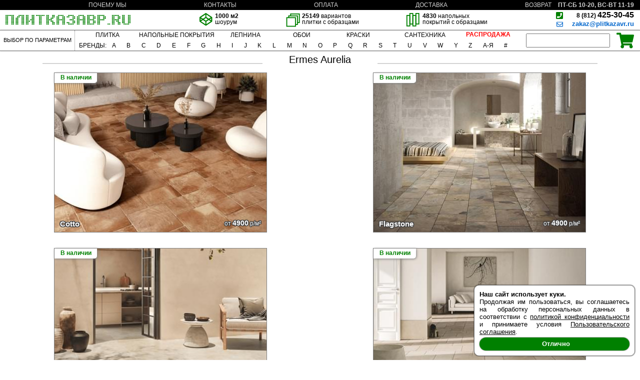

--- FILE ---
content_type: text/html; charset=UTF-8
request_url: https://plitkazavr.ru/Ermes-Aurelia
body_size: 11677
content:
<!DOCTYPE html>
<html lang="ru">
<head>
    <meta charset="UTF-8">
    <link rel="preconnect" href="https://mc.yandex.ru/">
    <link rel="icon" href="/favicon.svg" type="image/svg+xml">
    <!--    <link rel="icon" type="image/png" href="/favicon.png">-->
    <!--<link rel="icon" type="image/svg+xml" href="/favicon.svg">-->
    <meta name="viewport" content="width=1000">
    <title>ERMES AURELIA керамическая плитка в Санкт-Петербурге</title>
    <meta name='description' content='Ermes Aurelia в Санкт-Петербурге, доставка в кратчайшие сроки и низкие цены. Есть выставочный зал и услуга 3D дизайна.'/><link rel="canonical" href="https://plitkazavr.ru/Ermes-Aurelia"/><!-- Yandex.Metrika counter -->
<script type="text/javascript" >
   (function(m,e,t,r,i,k,a){m[i]=m[i]||function(){(m[i].a=m[i].a||[]).push(arguments)};
   m[i].l=1*new Date();
   for (var j = 0; j < document.scripts.length; j++) {if (document.scripts[j].src === r) { return; }}
   k=e.createElement(t),a=e.getElementsByTagName(t)[0],k.async=1,k.src=r,a.parentNode.insertBefore(k,a)})
   (window, document, "script", "https://mc.yandex.ru/metrika/tag.js", "ym");

   ym(88961668, "init", {
        clickmap:true,
        trackLinks:true,
        accurateTrackBounce:true,
        webvisor:true,
        ecommerce:"dataLayer"
   });
</script>
<noscript><div><img src="https://mc.yandex.ru/watch/88961668" style="position:absolute; left:-9999px;" alt="" /></div></noscript>
<!-- /Yandex.Metrika counter --><link rel='stylesheet' href='/css/main.min.css?527'></head>
<body>
<header>
    <div id="header">
        <svg id="login" style="height:15px;width:15px"><use href="/other/7.svg#login"></use></svg>
        <div id='cookieAccept'  style='display: block'><div id='cookieAcceptText'><div style='font-weight: bold' >Наш сайт использует куки.</div>Продолжая им пользоваться, вы соглашаетесь на обработку персональных данных в соответствии с <a style='color: black'  href='/other/privacy_policy.pdf'>политикой конфиденциальности</a> и принимаете условия <a style='color: black' href='/other/terms.pdf'>Пользовательского соглашения</a>.</div><div id='cookieAcceptBtn' style='background-color: green;'  onclick='document.getElementById("cookieAccept").style.display = "none"'>Отлично</div></div><script>
                          document.getElementById('cookieAccept').style.top = window.innerHeight -150  + 'px';                              
                        </script><div id="header_up">
            <a href='/почему-мы' class='header_up3 no_td'>ПОЧЕМУ&nbsp;МЫ</a>
            <a href='/контакты' class='header_up3 no_td'>КОНТАКТЫ</a>
            <a href='/оплата' class='header_up3 no_td'>ОПЛАТА</a>
            <a href='/доставка' class='header_up3 no_td'>ДОСТАВКА</a>
            <a href='/возврат' class='header_up3 no_td'>ВОЗВРАТ</a>
        </div><!--        <div id='workTime'>12-15 ИЮНЯ С 11 ДО 19</div>-->

<!--         <div id='workTime'>ПН-ПТ 10-20, СБ-ВС 11-19</div>-->
        <div id='workTime'>ПТ-СБ 10-20, ВС-ВТ 11-19</div>


        <!--        <div id='workTime'>ПН-ПТ 10-20, СБ-ВС и 1-4.05, 8-11.05 11-19</div>-->

        <!--        <div id='workTime'>ПН-ПТ 10-20, СБ-ВС и 1,9,10.05 11-19</div>-->
<!--               <div id='workTime'>4-8 ЯНВАРЯ С 11 ДО 19</div>-->
        <div id="header_low">
        <a href="/">
        <div id='header_logo'>
            <svg style="height:21px;width:250px;" viewBox="0 0 406 32">
                <use href="/other/7.svg#logo"></use>
            </svg>
        </div>
        </a>
        <div id="header_myp">
<!--            <div class="header3">-->
<!--                    <img class="header3_logo" src='/other/eye.svg' alt=''>-->
<!--                <div class="header3_text"><span class='bold'>--><!--</span> образцов<p>в шоуруме</p></div>-->
<!--            </div>-->
<!--            <div class="header3">-->
<!--                <div class="header3_logo">-->
<!--                    <svg viewBox="0 0 39 39">-->
<!--                        <use href="/other/7.svg#codepen"></use>-->
<!--                    </svg>-->
<!--                </div>-->
<!--                <div class="header3_text"><span class='bold'>3D</span> проект<p>в подарок</p></div>-->
<!--            </div>-->
<!--            <div class="header3">-->
<!--                <div class="header3_logo">-->
<!--                    <svg viewBox="0 0 41 41">-->
<!--                        <use href="/other/7.svg#thumbs-up"></use>-->
<!--                    </svg>-->
<!--                </div>-->
<!--                <div class="header3_text">Оперативная<p>доставка</p></div>-->
<!--            </div>-->
            <div class="header3 cursor_default">
                <div class="header3_logo" >
                    <svg viewBox="0 0 39 39">
                        <use href="/other/7.svg#codepen"></use>
                    </svg>
                </div>
                <div class="header3_text"><span class='bold'>1000 м2</span><p>шоурум</p></div>
            </div>
            <div class="header3 hover headpress" attr-link = '/filter?d=1&pg=1'
            >
                <img class="header3_logo extra_size_logo" src='/other/tiles.svg' alt=''>
                <div class="header3_text" ><span class='bold'>25149</span> вариантов<p>плитки с образцами</p></div>
            </div>
            <div class="header3 cursor_default">
                <img class="header3_logo extra_size_logo" src='/other/parquet.svg' alt=''>
                <div class="header3_text " ><span class='bold'>4830</span> напольных<p>покрытий с образцами</p></div>
            </div>

        </div>
        <address id='header_contacts'>
            <svg style="position:absolute;top:3px;right:153px;height:16px;width:16px;" viewBox="0 0 32 32">
                <use href="/other/7.svg#phone-square"></use>
            </svg>
            <span class='bold'> <a id='noTdBlack' href="tel:8-812-425-30-45" rel="nofollow"><span id='telSmall'>8 (812) </span>425-30-45</a><br>
                <small><a class="blue_a" href="mailto:zakaz@plitkazavr.ru?subject=Запрос" target="blanc">  <svg style="position:absolute;top:22px;right:154px;height:13px;width:13px;" viewBox="0 0 32 32"><use href="/other/7.svg#envelope"></use></svg> zakaz@plitkazavr.ru</a></small>
            </span>
        </address>
        </div>
</header>
    <nav id='nav' class='group'>
<a id="navFilA" href="/filter?&pg=1"><div id="nav_filter">ВЫБОР ПО ПАРАМЕТРАМ</div>
</a>
<div id='nav_cat_alf_wrap'>
<div id='category_nav_flex'>
<div class='navPopLab ' ><div class = 'navPopTopHoverable'><div style='padding-top: 3px; padding-bottom: 3px; margin-top: -3px'><a href="/filter?init=1" style="color: black; text-decoration: none; ">ПЛИТКА</a></div></div><div class='navPop' ><a class='navPopItm navPopItmFirst' href='/для-ванной'><div >ДЛЯ ВАННОЙ</div></a><a class='navPopItm ' href='/для-кухни'><div >ДЛЯ КУХНИ</div></a><a class='navPopItm ' href='/для-пола'><div >ДЛЯ ПОЛА</div></a><a class='navPopItm ' href='/керамогранит'><div >КЕРАМОГРАНИТ</div></a><a class='navPopItm ' href='/мозаика'><div >МОЗАИКА</div></a><a class='navPopItm ' href='/filter?m=6&pg=1'><div >КЛИНКЕР</div></a><a class='navPopItm ' href='/под-мрамор'><div >МРАМОР</div></a><a class='navPopItm ' href='/под-камень'><div >КАМЕНЬ</div></a><a class='navPopItm ' href='/под-дерево'><div >ДЕРЕВО</div></a><a class='navPopItm navPopItmLast' href='/filter?m=5&ty=8&pg=2'><div >ПРОФИЛЬ</div></a></div></div> <div class='navPopLab ' style='width: 150px'>
                <div class = 'navPopTop'>
                    <div style='padding-top: 3px; padding-bottom: 3px; margin-top: -3px' class='navPopReset'>
                        <a style='color: black; text-decoration: none; '>НАПОЛЬНЫЕ&nbsp;ПОКРЫТИЯ</a>
                    </div>
                </div>
                
                <div class='navPop navPopNew_' style='right: -419px; border-top: 1px solid grey'>
                    <div class='navPopSub' >
                        <div class='navPopListNew' href = '/filterConsole?fabl=2&mode=par'
                             extra-modes='lam,kva'
                        >
                                    <a class='navPopItm navPopItmFirst navPopItmLeft navPopNewPress'
                                         href='/filter?mode=par&pg=1'
                                         href-hover='/filterConsole?fabl=2&mode=par&pg=1'
                                    >
                                        <div >ПАРКЕТ</div>
                                    </a>
                                    <a class='navPopItm navPopItmLeft navPopNewPress'
                                         href='/filter?mode=kva&pg=1'
                                         href-hover='/filterConsole?fabl=2&mode=kva&pg=1'
                                    >
                                        <div >КВАРЦВИНИЛ</div>
                                    </a>
                                    <a class='navPopItm navPopItmLeft navPopNewPress'
                                         href='/filter?mode=lam&pg=1'
                                         href-hover='/filterConsole?fabl=2&mode=lam&pg=1'
                                    >
                                        <div >ЛАМИНАТ</div>
                                    </a>
                                    <a class='navPopItm navPopItmLeft navPopNewPress'
                                         href='/filter?m=3,4&mode=par&pg=1'
                                         href-hover='/filterConsole?fabl=2&m=3,4&mode=par&pg=1'
                                    >
                                        <div >ПАРКЕТ<br>ЕЛОЧКА</div>
                                    </a>
                                    <a class='navPopItm navPopItmLeft navPopNewPress'
                                         href='/filter?mode=lam&t=0,1&pg=1'
                                         href-hover='/filterConsole?fabl=2&mode=lam&t=0,1&pg=1'
                                    >
                                        <div >ЛАМИНАТ<br>ЕЛОЧКА</div>
                                    </a>
                                    <a class='navPopItm navPopItmLast navPopItmLeft navPopNewPress'
                                         href='/filter?t=1,0&mode=kva&pg=1'
                                         href-hover='/filterConsole?fabl=2&t=1,0&mode=kva&pg=1'
                                    >
                                        <div >КВАРЦВИНИЛ<br>ЕЛОЧКА</div>
                                    </a>
                        </div>

                        <div class='navPopVerticalLine'></div>
                        <!-- Dynamic grid -->
                        <div class='menu-fab-grid' style='max-width: 450px'>
                            <div class='hint-center' role='note' aria-live='polite'>
                                Наведите на один из фильтров, чтобы загрузить фабрики.
                            </div>
                        </div>
                    </div>
                </div>
                   
                <div class='navPopBottomBar'></div>

            </div><div class='navPopLab' >
                <div class = 'navPopTopHoverable2'>
                    <div style='padding-top: 3px; padding-bottom: 3px; margin-top: -3px'>
                        <a href='/filter?mode=lep&init=1' style='color: black; text-decoration: none; '>ЛЕПНИНА</a>
                    </div>
                </div>
                <div class='navPop navPopNew_' style='right: -187px; border-top: 1px solid grey'>
                    <div class='navPopSub'>
                        <div class='navPopListNew' href ='/filterConsole?fabl=2&mode=lep'>
                            <a class='navPopItm navPopItmLast  navPopItmLeft navPopNewPress navPopItmLeftCut' style='margin-top:20px' 
                        href='/filter?mode=lep&ty=0'>
                                <div>ПЛИНТУСЫ</div>
                            </a><a class='navPopItm navPopItmLast  navPopItmLeft navPopNewPress navPopItmLeftCut'  
                        href='/filter?mode=lep&ty=1'>
                                <div>КАРНИЗЫ</div>
                            </a><a class='navPopItm navPopItmLast  navPopItmLeft navPopNewPress navPopItmLeftCut'  
                        href='/filter?mode=lep&ty=2'>
                                <div>ПАНЕЛИ</div>
                            </a><a class='navPopItm navPopItmLast  navPopItmLeft navPopNewPress navPopItmLeftCut'  
                        href='/filter?mode=lep&ty=3'>
                                <div>МОЛДИНГИ</div>
                            </a><a class='navPopItm navPopItmLast  navPopItmLeft navPopNewPress navPopItmLeftCut'  
                        href='/filter?mode=lep&ty=4,5,6,7,8,9,10,11,12,13,14,15,16,17,18,19,20,21,22,23,24,25,26,27,28,29,30,31,32,33,34,35,36,37,38,39,40,41,42'>
                                <div>СПЕЦЭЛЕМЕНТЫ</div>
                            </a>
                        </div>
                        <div class='navPopVerticalLine'></div>
                        <!-- Dynamic grid -->
                        <div class='menu-fab-grid height7' style='max-width: 150px'>
                            <div class='hint-center' role='note' aria-live='polite'>
                                Нажмите на один из фильтров, чтобы загрузить фабрики.
                            </div>
                        </div>
                    </div>
                </div>
                 <div class='navPopBottomBar'></div>

            </div><div class='navPopLab ' >
                <div class = 'navPopTopHoverable2'>
                    <div style='padding-top: 3px; padding-bottom: 3px; margin-top: -3px' >
                        <a href=/filter?mode=wallpaper&init=1' style='color: black; text-decoration: none; '>ОБОИ</a>
                    </div>
                </div>
                <div class='navPop navPopNew_' style='right: -307px; border-top: 1px solid grey'>
                    <div class='navPopSub'>
                        <div class='navPopListNew' href = '/filterConsole?fabl=2&mode=wallpaper'>
                            
<a class='navPopItm navPopItmLast  navPopItmLeft navPopItmLeftCut navPopNewPress'
                                style='margin-top: 15px'
                                 href-hover='/filterConsole?fabl=2&mode=wallpaper'
                                 href='/filter?mode=wallpaper'>
                                <div >ВСЕ</div>
                            </a>
<a class='navPopItm navPopItmLast  navPopItmLeft navPopItmLeftCut navPopNewPress'
                                 href-hover='/filterConsole?fabl=2&pr=11&mode=wallpaper'
                                 href='/filter?pr=11&mode=wallpaper'>
                                <div >ФЛИЗЕЛИН</div>
                            </a>
        <a class='navPopItm navPopItmFirst  navPopItmLeft navPopItmLeftCut navPopNewPress'
                               href='/filter?pr=0&mode=wallpaper'
                               href-hover='/filterConsole?fabl=2&pr=0&mode=wallpaper'
                            >
                                <div >БУМАГА</div>
                            </a>
                            <a class='navPopItm  navPopItmLeft navPopItmLeftCut navPopNewPress'
                                 href-hover = '/filterConsole?fabl=2&pr=1&mode=wallpaper'
                                 href='/filter?pr=1&mode=wallpaper'>
                                <div >ВИНИЛ</div></a>
                            <a class='navPopItm navPopItmLast  navPopItmLeft navPopItmLeftCut navPopNewPress'
                                 href-hover='/filterConsole?fabl=2&pr=2&mode=wallpaper'
                                 href='/filter?pr=2&mode=wallpaper'>
                                <div >ТЕСТИЛЬ</div>
                            </a>
                            <a class='navPopItm navPopItmLast  navPopItmLeft navPopItmLeftCut navPopNewPress'
                                 href-hover='/filterConsole?fabl=2&pr=4&mode=wallpaper'
                                 href='/filter?pr=4&mode=wallpaper'>
                                <div >СИЗАЛЬ</div>
                            </a>
                            <a class='navPopItm navPopItmLast  navPopItmLeft navPopItmLeftCut navPopNewPress'
                                 href-hover='/filterConsole?fabl=2&pr=5&mode=wallpaper'
                                 href='/filter?pr=5&mode=wallpaper'>
                                <div >СОЛОМКА</div>
                            </a>
                            <a class='navPopItm navPopItmLast  navPopItmLeft navPopItmLeftCut navPopNewPress'
                                 href-hover='/filterConsole?fabl=2&pr=6&mode=wallpaper'
                                 href='/filter?pr=6&mode=wallpaper'>
                                <div >ДЕРЕВО</div>
                            </a>
                             <a class='navPopItm navPopItmLast  navPopItmLeft navPopItmLeftCut navPopNewPress'
                                 href-hover='/filterConsole?fabl=2&pr=7&mode=wallpaper'
                                 href='/filter?pr=7&mode=wallpaper'>
                                <div >СТЕЛЯРУС</div>
                            </a>
                             <a class='navPopItm navPopItmLast  navPopItmLeft navPopItmLeftCut navPopNewPress'
                                 href-hover='/filterConsole?fabl=2&pr=8&mode=wallpaper'
                                 href='/filter?pr=8&mode=wallpaper'>
                                <div >ПРОБКА</div>
                            </a>
                             <a class='navPopItm navPopItmLast  navPopItmLeft navPopItmLeftCut navPopNewPress'
                                 href-hover='/filterConsole?fabl=2&pr=9&mode=wallpaper'
                                 href='/filter?pr=9&mode=wallpaper'>
                                <div >ДЖУТ</div>
                            </a>
                            <a class='navPopItm navPopItmLast  navPopItmLeft navPopItmLeftCut navPopNewPress'
                                 href-hover='/filterConsole?fabl=2&pr=10&mode=wallpaper'
                                 href='/filter?pr=10&mode=wallpaper'>
                                <div >ФЛОК</div>
                            </a>
                            
    
                        </div>
                        <div class='navPopVerticalLine'></div>
                        <!-- Dynamic grid -->
                        <div class='menu-fab-grid' style='max-width: 300px'>
                            <div class='hint-center' role='note' aria-live='polite'>
                                Нажмите на один из фильтров, чтобы загрузить фабрики.
                            </div>
                        </div>
                    </div>
                </div>
                 <div class='navPopBottomBar'></div>

            </div><div class='navPopLab ' style='width: 100px'><div class = 'navPopTop'><div style='padding-top: 3px; padding-bottom: 3px; margin-top: -3px'><a style="color: black; text-decoration: none; ">КРАСКИ</a></div></div><div class='navPop' ><a class='navPopItm navPopItmFirst' href='/Swiss-Lake'><div >SWISS LAKE</div></a><a class='navPopItm ' href='/Milq'><div >MILQ</div></a><a class='navPopItm ' href='/San-Marito'><div >SAN MARITO</div></a><a class='navPopItm navPopItmLast' href='/Heritage-By-Sikkens'><div >HERITAGE</div></a></div></div><div class='navPopLab HideMe' style='width: 140px'><div class = 'navPopTop'><div style='padding-top: 3px; padding-bottom: 3px; margin-top: -3px'><a href="/santechnic?" style="color: black; text-decoration: none; ">САНТЕХНИКА</a></div></div><div class='navPop' ><a class='navPopItm navPopItmFirst' href='/santechnic/Мебель'><div >МЕБЕЛЬ</div></a><a class='navPopItm ' href='/santechnic/Ванны'><div >ВАННЫ</div></a><a class='navPopItm ' href='/santechnic/Ограждения'><div >ОГРАЖДЕНИЯ</div></a><a class='navPopItm ' href='/santechnic/Душевые-системы'><div >ДУШЕВЫЕ СИСТЕМЫ</div></a><a class='navPopItm ' href='/santechnic/Инсталляции-и-клавиши-смыва'><div >ИНСТАЛЛЯЦИИ</div></a><a class='navPopItm ' href='/santechnic/Унитазы-биде-и-писсуары'><div >УНИТАЗЫ</div></a><a class='navPopItm ' href='/santechnic/Унитазы-биде-и-писсуары'><div >БИДЕ</div></a><a class='navPopItm ' href='/santechnic/Раковины'><div >РАКОВИНЫ</div></a><a class='navPopItm ' href='/santechnic/Душевые-трапы-и-дренажные-каналы'><div >ТРАПЫ</div></a><a class='navPopItm ' href='/santechnic/Аксессуары'><div >АКСЕССУАРЫ</div></a><a class='navPopItm ' href='/santechnic/Комплектующие'><div >КОМПЛЕКТУЮЩИЕ</div></a><a class='navPopItm navPopItmLast' href='/santechnic/Полотенцесушители'><div >ПОЛОТЕНЦЕСУШИТЕЛИ</div></a></div></div><a class='prim HideMe' href='/sale?&pg=1'><div style='color: #ff0000; font-weight: 600'><div style='padding-top: 8px; padding-bottom: 5px; margin-top: -5px'>РАСПРОДАЖА</div></div></a>
</div>
<div id='alfavit_flex'><div id='brand'>БРЕНДЫ:</div>
<div class='au'>A<div class="fab"><div class="nd"><a class='no' href='/A-Ceramica'>A-Ceramica</a><a class='no' href='/ABC-Klinker'>ABC Klinker</a><a class='no' href='/ABK'>ABK</a><a class='no' href='/Ablux'>Ablux</a><a class='no' href='/Absolut-Keramika'>Absolut Keramika</a><a class='no' href='/Acif'>Acif</a><a class='no' href='/Adelar'>Adelar</a><a class='no' href='/Adex'>Adex</a><a class='no' href='/Adicon'>Adicon</a><a class='no' href='/Age-Art'>Age Art</a><a class='no' href='/AGL-Tiles'>AGL Tiles</a><a class='no' href='/AGT'>AGT</a><a class='no' href='/Alaplana'>Alaplana</a><a class='no' href='/Albaidar'>Albaidar</a><a class='no' href='/Aleluia'>Aleluia</a><a class='no' href='/AlixFloor'>AlixFloor</a><a class='no' href='/Alloc'>Alloc</a><a class='no' href='/Alma'>Alma</a><a class='no' href='/Alma-Ceramica'>Alma Ceramica</a><a class='no' href='/Almera'>Almera</a><a class='no' href='/Alpas-Cera'>Alpas Cera</a><a class='no' href='/Alpas-Euro'>Alpas Euro</a><a class='no' href='/Alpine-Floor'>Alpine Floor</a><a class='no' href='/Altacera'>Altacera</a></div><div class='nd'><a class='no' href='/AltaStep'>AltaStep</a><a class='no' href='/Amadis'>Amadis</a><a class='no' href='/Ametis'>Ametis</a><a class='no' href='/Anatolia-Tile'>Anatolia Tile</a><a class='no' href='/Anna-French'>Anna French</a><a class='no' href='/Antarra'>Antarra</a><a class='no' href='/Aparici'>Aparici</a><a class='no' href='/Apavisa'>Apavisa</a><a class='no' href='/Ape'>Ape</a><a class='no' href='/Appiani'>Appiani</a><a class='no' href='/Aquarelle'>Aquarelle</a><a class='no' href='/Arbiton'>Arbiton</a><a class='no' href='/Arcadia-Ceramica'>Arcadia Ceramica</a><a class='no' href='/Arcana'>Arcana</a><a class='no' href='/Architector'>Architector</a><a class='no' href='/Arezia'>Arezia</a><a class='no' href='/Argenta'>Argenta</a><a class='no' href='/Ariana'>Ariana</a><a class='no' href='/Ariostea'>Ariostea</a><a class='no' href='/ArkLam'>ArkLam</a><a class='no' href='/Armani-Casa'>Armani Casa</a><a class='no' href='/Armano'>Armano</a><a class='no' href='/Art-And-Natura'>Art And Natura</a><a class='no' href='/Art-Ceramic'>Art Ceramic</a></div><div class='nd'><a class='no' href='/Artcer'>Artcer</a><a class='no' href='/Arte'>Arte</a><a class='no' href='/Arte-Wallcoverings'>Arte Wallcoverings</a><a class='no' href='/Artecera'>Artecera</a><a class='no' href='/Arteo'>Arteo</a><a class='no' href='/Artesia'>Artesia</a><a class='no' href='/Artistica-Due'>Artistica Due</a><a class='no' href='/AS-Creation'>AS Creation</a><a class='no' href='/Ascale'>Ascale</a><a class='no' href='/Ascot'>Ascot</a><a class='no' href='/Atlas-Concorde'>Atlas Concorde</a><a class='no' href='/Atlas-Concorde-Russia'>Atlas Concorde Russia</a><a class='no' href='/Atrivm'>Atrivm</a><a class='no' href='/Avroria'>Avroria</a><a class='no' href='/Axima'>Axima</a><a class='no' href='/Azori'>Azori</a><a class='no' href='/Azteca'>Azteca</a><a class='no' href='/Azulejo-Espanol'>Azulejo Espanol</a><a class='no' href='/Azulejos-Borja'>Azulejos Borja</a><a class='no' href='/Azulev'>Azulev</a><a class='no' href='/Azuliber'>Azuliber</a><a class='no' href='/Azuvi'>Azuvi</a></div></div></div><div class='au'>B<div class="fab"><a class='no' href='/Baldocer'>Baldocer</a><a class='no' href='/Bardelli'>Bardelli</a><a class='no' href='/Barlinek'>Barlinek</a><a class='no' href='/Basconi-Home'>Basconi Home</a><a class='no' href='/Bassanesi'>Bassanesi</a><a class='no' href='/Bassanesi-Luci-Di-Venezia'>Bassanesi Luci Di Venezia</a><a class='no' href='/Bellacasa'>Bellacasa</a><a class='no' href='/Bellavista'>Bellavista</a><a class='no' href='/Belleza'>Belleza</a><a class='no' href='/Bello-Deco'>Bello Deco</a><a class='no' href='/Belmar'>Belmar</a><a class='no' href='/Benadresa'>Benadresa</a><a class='no' href='/Bestile'>Bestile</a><a class='no' href='/Betta'>Betta</a><a class='no' href='/Bien'>Bien</a><a class='no' href='/Bisazza'>Bisazza</a><a class='no' href='/Bluezone'>Bluezone</a><a class='no' href='/Bonaparte'>Bonaparte</a><a class='no' href='/Bottega'>Bottega</a><a class='no' href='/Bottega-Ceramica'>Bottega Ceramica</a><a class='no' href='/Brennero'>Brennero</a><a class='no' href='/Buono-Ceramica'>Buono Ceramica</a><a class='no' href='/Butech'>Butech</a></div></div><div class='au'>C<div class="fab"><div class="nd"><a class='no' href='/Caesar'>Caesar</a><a class='no' href='/Camsan'>Camsan</a><a class='no' href='/Caramelle'>Caramelle</a><a class='no' href='/Carl-Robinson'>Carl Robinson</a><a class='no' href='/Carlisle-And-Co'>Carlisle And Co</a><a class='no' href='/Carmen'>Carmen</a><a class='no' href='/Carodeco'>Carodeco</a><a class='no' href='/Casa-Dolce-Casa'>Casa Dolce Casa</a><a class='no' href='/Casabella'>Casabella</a><a class='no' href='/Casainfinita'>Casainfinita</a><a class='no' href='/Casalgrande-Padana'>Casalgrande Padana</a><a class='no' href='/Cayyenne'>Cayyenne</a><a class='no' href='/CE.SI'>CE.SI</a><a class='no' href='/CeDam'>CeDam</a><a class='no' href='/Cedit'>Cedit</a><a class='no' href='/Century'>Century</a><a class='no' href='/Ceracasa'>Ceracasa</a><a class='no' href='/Ceramica-Euro-Fly-Zone'>Ceramica Euro Fly Zone</a><a class='no' href='/Ceramica-Rubiera'>Ceramica Rubiera</a><a class='no' href='/Ceramiche-Grazia'>Ceramiche Grazia</a><a class='no' href='/Ceramika-Color'>Ceramika Color</a><a class='no' href='/Ceramika-Gres'>Ceramika Gres</a><a class='no' href='/Ceramika-Konskie'>Ceramika Konskie</a><a class='no' href='/Ceranosa'>Ceranosa</a><a class='no' href='/Cerasarda'>Cerasarda</a><a class='no' href='/Cercom'>Cercom</a><a class='no' href='/Cerdomus'>Cerdomus</a><a class='no' href='/Cerim'>Cerim</a><a class='no' href='/Cerocuarenta'>Cerocuarenta</a></div><div class='nd'><a class='no' href='/Cerpa'>Cerpa</a><a class='no' href='/Cerrad'>Cerrad</a><a class='no' href='/Cersanit'>Cersanit</a><a class='no' href='/Cevica'>Cevica</a><a class='no' href='/Cezzle'>Cezzle</a><a class='no' href='/Cicogres'>Cicogres</a><a class='no' href='/Cifre'>Cifre</a><a class='no' href='/CL-Ker'>CL Ker</a><a class='no' href='/Classen'>Classen</a><a class='no' href='/Classica'>Classica</a><a class='no' href='/Click'>Click</a><a class='no' href='/CM-Floor'>CM Floor</a><a class='no' href='/Cobsa'>Cobsa</a><a class='no' href='/Codicer'>Codicer</a><a class='no' href='/COEM-Ceramiche'>COEM Ceramiche</a><a class='no' href='/Colli'>Colli</a><a class='no' href='/Colorker'>Colorker</a><a class='no' href='/Colortile'>Colortile</a><a class='no' href='/Concor'>Concor</a><a class='no' href='/Cosca-Decor'>Cosca Decor</a><a class='no' href='/Cotto-Petrus'>Cotto Petrus</a><a class='no' href='/Craft-Hall'>Craft Hall</a><a class='no' href='/Creatile'>Creatile</a><a class='no' href='/Creatile-Parquet'>Creatile Parquet</a><a class='no' href='/Creto'>Creto</a><a class='no' href='/Cristacer'>Cristacer</a><a class='no' href='/Cristal-Ceramicas'>Cristal Ceramicas</a><a class='no' href='/Cube-Ceramica'>Cube Ceramica</a></div></div></div><div class='au'>D<div class="fab"><a class='no' href='/Dado-Ceramica'>Dado Ceramica</a><a class='no' href='/Dako'>Dako</a><a class='no' href='/Dao'>Dao</a><a class='no' href='/Dar'>Dar</a><a class='no' href='/Deante'>Deante</a><a class='no' href='/Decaro-Wallcoverings'>Decaro Wallcoverings</a><a class='no' href='/Decaro-Wallpanels'>Decaro Wallpanels</a><a class='no' href='/Decocer'>Decocer</a><a class='no' href='/Decovita'>Decovita</a><a class='no' href='/Del-Conca'>Del Conca</a><a class='no' href='/Delacora'>Delacora</a><a class='no' href='/Desima'>Desima</a><a class='no' href='/Diart'>Diart</a><a class='no' href='/Diesel'>Diesel</a><a class='no' href='/Diffusion'>Diffusion</a><a class='no' href='/DNA'>DNA</a><a class='no' href='/DO-And-PO'>DO And PO</a><a class='no' href='/Dom-Ceramiche'>Dom Ceramiche</a><a class='no' href='/Domino'>Domino</a><a class='no' href='/Domino-Ceramika'>Domino Ceramika</a><a class='no' href='/Donnaker'>Donnaker</a><a class='no' href='/DosGres'>DosGres</a><a class='no' href='/Dual-Gres-NiceKer'>Dual Gres NiceKer</a><a class='no' href='/Dune'>Dune</a><a class='no' href='/Durstone'>Durstone</a><a class='no' href='/Dvomo'>Dvomo</a></div></div><div class='au'>E<div class="fab"><div class="nd"><a class='no' href='/Ecoceramic'>Ecoceramic</a><a class='no' href='/EcoClick'>EcoClick</a><a class='no' href='/Edilcuoghi-Edilgres'>Edilcuoghi Edilgres</a><a class='no' href='/Edimax'>Edimax</a><a class='no' href='/Eefa-Ceram'>Eefa Ceram</a><a class='no' href='/Egger'>Egger</a><a class='no' href='/EkzoFloor'>EkzoFloor</a><a class='no' href='/El-Barco'>El Barco</a><a class='no' href='/El-Molino'>El Molino</a><a class='no' href='/Eletto'>Eletto</a><a class='no' href='/Elios'>Elios</a><a class='no' href='/Emac'>Emac</a><a class='no' href='/Emigres'>Emigres</a><a class='no' href='/Emil-Ceramica'>Emil Ceramica</a><a class='no' href='/Emotion'>Emotion</a><a class='no' href='/EnergieKer'>EnergieKer</a><a class='no' href='/Engels'>Engels</a></div><div class='nd'><a class='no' href='/Ennface'>Ennface</a><a class='no' href='/Ensten'>Ensten</a><a class='no' href='/Epoca'>Epoca</a><a class='no' href='/Equipe'>Equipe</a><a class='no' href='/Ergon'>Ergon</a><a class='no' href='/Erismann'>Erismann</a><a class='no' href='/Ermes-Aurelia'>Ermes Aurelia</a><a class='no' href='/Estilker'>Estilker</a><a class='no' href='/Estima'>Estima</a><a class='no' href='/Eternal'>Eternal</a><a class='no' href='/Etile'>Etile</a><a class='no' href='/Etili-Seramik'>Etili Seramik</a><a class='no' href='/Eurotile'>Eurotile</a><a class='no' href='/Evolution-Ceramic'>Evolution Ceramic</a><a class='no' href='/Evrogres'>Evrogres</a><a class='no' href='/Exagres'>Exagres</a><a class='no' href='/Ezarri'>Ezarri</a></div></div></div><div class='au'>F<div class="fab"><a class='no' href='/Faber-Jar'>Faber Jar</a><a class='no' href='/Fabresa'>Fabresa</a><a class='no' href='/Fakhar'>Fakhar</a><a class='no' href='/Fanal'>Fanal</a><a class='no' href='/Fap'>Fap</a><a class='no' href='/Fargo'>Fargo</a><a class='no' href='/FastFloor'>FastFloor</a><a class='no' href='/Feldhaus'>Feldhaus</a><a class='no' href='/FineFlex'>FineFlex</a><a class='no' href='/FineFloor'>FineFloor</a><a class='no' href='/Finezza'>Finezza</a><a class='no' href='/Fioranese'>Fioranese</a><a class='no' href='/Fipar'>Fipar</a><a class='no' href='/FK-Marble'>FK Marble</a><a class='no' href='/Flaviker'>Flaviker</a><a class='no' href='/Floor-Gres'>Floor Gres</a><a class='no' href='/Floorwood'>Floorwood</a><a class='no' href='/Florim'>Florim</a><a class='no' href='/Florina-Ceramics'>Florina Ceramics</a><a class='no' href='/FMAX'>FMAX</a><a class='no' href='/FMG-Maxfine'>FMG Maxfine</a><a class='no' href='/Fondovalle'>Fondovalle</a><a class='no' href='/Forbo-Effekta'>Forbo Effekta</a><a class='no' href='/ForestFloor'>ForestFloor</a><a class='no' href='/Francesco-De-Maio'>Francesco De Maio</a><a class='no' href='/Fusure-Ceramic'>Fusure Ceramic</a></div></div><div class='au'>G<div class="fab"><div class="nd"><a class='no' href='/Gala'>Gala</a><a class='no' href='/Galerie'>Galerie</a><a class='no' href='/Gambini'>Gambini</a><a class='no' href='/Gani'>Gani</a><a class='no' href='/Gardenia-Orchidea'>Gardenia Orchidea</a><a class='no' href='/Gayafores'>Gayafores</a><a class='no' href='/GeoGres'>GeoGres</a><a class='no' href='/Geotiles'>Geotiles</a><a class='no' href='/GIGA-Line'>GIGA Line</a><a class='no' href='/Gigacer'>Gigacer</a><a class='no' href='/Global-Tile'>Global Tile</a><a class='no' href='/Globus'>Globus</a><a class='no' href='/Goetan'>Goetan</a><a class='no' href='/Golden-Effect'>Golden Effect</a><a class='no' href='/Golden-State'>Golden State</a><a class='no' href='/Gomez'>Gomez</a></div><div class='nd'><a class='no' href='/Gracia-Ceramica'>Gracia Ceramica</a><a class='no' href='/Graniser'>Graniser</a><a class='no' href='/Graniti-Fiandre'>Graniti Fiandre</a><a class='no' href='/Grasaro'>Grasaro</a><a class='no' href='/Gravita'>Gravita</a><a class='no' href='/Greenline'>Greenline</a><a class='no' href='/Gres-De-Alloza'>Gres De Alloza</a><a class='no' href='/Gres-De-Aragon'>Gres De Aragon</a><a class='no' href='/Gres-De-Breda'>Gres De Breda</a><a class='no' href='/Gres-Tejo'>Gres Tejo</a><a class='no' href='/Gresan'>Gresan</a><a class='no' href='/Gresant'>Gresant</a><a class='no' href='/Gresmanc'>Gresmanc</a><a class='no' href='/Grespania'>Grespania</a><a class='no' href='/Gresse'>Gresse</a></div></div></div><div class='au'>H<div class="fab"><a class='no' href='/Halcon'>Halcon</a><a class='no' href='/Haro'>Haro</a><a class='no' href='/Hdc'>Hdc</a><a class='no' href='/Heralgi'>Heralgi</a><a class='no' href='/Heritage-By-Sikkens'>Heritage By Sikkens</a><a class='no' href='/Hisbalit'>Hisbalit</a><a class='no' href='/Hitom'>Hitom</a><a class='no' href='/Hiwood'>Hiwood</a><a class='no' href='/HK-Pearl'>HK Pearl</a><a class='no' href='/Home-Expert'>Home Expert</a><a class='no' href='/Hygge-Roll'>Hygge Roll</a></div></div><div class='au'>I<div class="fab"><a class='no' href='/I-Tiles'>I Tiles</a><a class='no' href='/Ibero'>Ibero</a><a class='no' href='/Idalgo'>Idalgo</a><a class='no' href='/Imagine-Lab'>Imagine Lab</a><a class='no' href='/Imola'>Imola</a><a class='no' href='/Impronta-Italgraniti'>Impronta Italgraniti</a><a class='no' href='/Inalco'>Inalco</a><a class='no' href='/Incolor'>Incolor</a><a class='no' href='/Infinity'>Infinity</a><a class='no' href='/Infinity-Ceramica'>Infinity Ceramica</a><a class='no' href='/Interbau'>Interbau</a><a class='no' href='/Intermatex'>Intermatex</a><a class='no' href='/Irida-Mosaic'>Irida Mosaic</a><a class='no' href='/Isla'>Isla</a><a class='no' href='/Itaca'>Itaca</a><a class='no' href='/Italica'>Italica</a><a class='no' href='/ITC'>ITC</a><a class='no' href='/ITT'>ITT</a><a class='no' href='/IVC-Group'>IVC Group</a></div></div><div class='au'>J<div class="fab"><a class='no' href='/Jannelli-And-Volpi'>Jannelli And Volpi</a><a class='no' href='/Jano-Tiles'>Jano Tiles</a><a class='no' href='/Janye-Slab'>Janye Slab</a><a class='no' href='/JNJ'>JNJ</a><a class='no' href='/Joseph-Bricks'>Joseph Bricks</a></div></div><div class='au'>K<div class="fab"><a class='no' href='/Kalesinterflex'>Kalesinterflex</a><a class='no' href='/Karelia'>Karelia</a><a class='no' href='/Kastamonu'>Kastamonu</a><a class='no' href='/Keope'>Keope</a><a class='no' href='/Keraben'>Keraben</a><a class='no' href='/Keramark'>Keramark</a><a class='no' href='/Keramex'>Keramex</a><a class='no' href='/Keramikos'>Keramikos</a><a class='no' href='/Kerasol'>Kerasol</a><a class='no' href='/Keratile'>Keratile</a><a class='no' href='/Kerlab'>Kerlab</a><a class='no' href='/Kerlife'>Kerlife</a><a class='no' href='/Kerlite'>Kerlite</a><a class='no' href='/Keros'>Keros</a><a class='no' href='/Kerranova'>Kerranova</a><a class='no' href='/King-Klinker'>King Klinker</a><a class='no' href='/KlinkerFlex'>KlinkerFlex</a><a class='no' href='/Korzilius'>Korzilius</a><a class='no' href='/Kronopol'>Kronopol</a><a class='no' href='/Kronos'>Kronos</a><a class='no' href='/Kronostar'>Kronostar</a><a class='no' href='/KT-Exclusive'>KT Exclusive</a><a class='no' href='/Kutahya'>Kutahya</a></div></div><div class='au'>L<div class="fab"><a class='no' href='/La-Ceramica-Espanola'>La Ceramica Espanola</a><a class='no' href='/La-Diva'>La Diva</a><a class='no' href='/La-Fabbrica-Ava'>La Fabbrica Ava</a><a class='no' href='/La-Faenza'>La Faenza</a><a class='no' href='/La-Fenice'>La Fenice</a><a class='no' href='/La-Platera'>La Platera</a><a class='no' href='/Lace'>Lace</a><a class='no' href='/Laconistiq'>Laconistiq</a><a class='no' href='/Land'>Land</a><a class='no' href='/Landgrace'>Landgrace</a><a class='no' href='/LAntic-Colonial'>LAntic Colonial</a><a class='no' href='/Laparet'>Laparet</a><a class='no' href='/Lasselsberger'>Lasselsberger</a><a class='no' href='/LCM'>LCM</a><a class='no' href='/Lea-Ceramiche'>Lea Ceramiche</a><a class='no' href='/Leo-Ceramica'>Leo Ceramica</a><a class='no' href='/Leonardo'>Leonardo</a><a class='no' href='/Leopard'>Leopard</a><a class='no' href='/Levantina'>Levantina</a><a class='no' href='/Level'>Level</a><a class='no' href='/Living-Ceramics'>Living Ceramics</a><a class='no' href='/Living-Tree'>Living Tree</a><a class='no' href='/Liya-Mosaic'>Liya Mosaic</a><a class='no' href='/Lopo'>Lopo</a><a class='no' href='/Love-Ceramic-Tiles'>Love Ceramic Tiles</a><a class='no' href='/Loymina'>Loymina</a><a class='no' href='/LV-Granito'>LV Granito</a></div></div><div class='au'>M<div class="fab"><div class="nd"><a class='no' href='/M-Angelo-Ceramica'>M Angelo Ceramica</a><a class='no' href='/Magica'>Magica</a><a class='no' href='/Magnifica'>Magnifica</a><a class='no' href='/Maimoon'>Maimoon</a><a class='no' href='/Mainzu'>Mainzu</a><a class='no' href='/Majorka-Tiffany'>Majorka Tiffany</a><a class='no' href='/Marazen'>Marazen</a><a class='no' href='/Marazzi'>Marazzi</a><a class='no' href='/Marburg'>Marburg</a><a class='no' href='/Marca-Corona'>Marca Corona</a><a class='no' href='/Margres'>Margres</a><a class='no' href='/Mariner'>Mariner</a><a class='no' href='/Marjan-Tile'>Marjan Tile</a><a class='no' href='/MateriaSPC'>MateriaSPC</a><a class='no' href='/Mayflower'>Mayflower</a><a class='no' href='/Mayolica'>Mayolica</a><a class='no' href='/Mayor'>Mayor</a><a class='no' href='/MDetails'>MDetails</a><a class='no' href='/Meissen'>Meissen</a><a class='no' href='/Metlah-Store'>Metlah Store</a><a class='no' href='/Metropol'>Metropol</a><a class='no' href='/MGM-Ceramiche'>MGM Ceramiche</a></div><div class='nd'><a class='no' href='/Micro'>Micro</a><a class='no' href='/Mijares'>Mijares</a><a class='no' href='/Milassa'>Milassa</a><a class='no' href='/Milq'>Milq</a><a class='no' href='/Mimas'>Mimas</a><a class='no' href='/Mirage'>Mirage</a><a class='no' href='/Modern-Ceramics'>Modern Ceramics</a><a class='no' href='/Moduleo'>Moduleo</a><a class='no' href='/Moneli'>Moneli</a><a class='no' href='/Monocibec'>Monocibec</a><a class='no' href='/Monopole'>Monopole</a><a class='no' href='/Monte-Alba'>Monte Alba</a><a class='no' href='/Mosavit'>Mosavit</a><a class='no' href='/Motto'>Motto</a><a class='no' href='/Mozart'>Mozart</a><a class='no' href='/Mutina'>Mutina</a><a class='no' href='/My-Floor'>My Floor</a><a class='no' href='/My-Step'>My Step</a><a class='no' href='/My-Way'>My Way</a><a class='no' href='/Mykonos'>Mykonos</a><a class='no' href='/Myth-Age'>Myth Age</a></div></div></div><div class='au'>N<div class="fab"><a class='no' href='/Nanda-Tiles'>Nanda Tiles</a><a class='no' href='/Natucer'>Natucer</a><a class='no' href='/Natural'>Natural</a><a class='no' href='/Navarti'>Navarti</a><a class='no' href='/Naxos'>Naxos</a><a class='no' href='/NB-Ceramic'>NB Ceramic</a><a class='no' href='/Neexy'>Neexy</a><a class='no' href='/Neodom'>Neodom</a><a class='no' href='/Neolith'>Neolith</a><a class='no' href='/New-Tiles'>New Tiles</a><a class='no' href='/New-Trend'>New Trend</a><a class='no' href='/NewKer'>NewKer</a><a class='no' href='/Norland'>Norland</a><a class='no' href='/Novabell'>Novabell</a><a class='no' href='/Novacera'>Novacera</a><a class='no' href='/Novogres'>Novogres</a><a class='no' href='/Nowa-Gala'>Nowa Gala</a><a class='no' href='/Ns-Ceramic'>Ns Ceramic</a><a class='no' href='/Ns-Mosaic'>Ns Mosaic</a><a class='no' href='/NT-Ceramic'>NT Ceramic</a><a class='no' href='/Nuovo-Corso'>Nuovo Corso</a></div></div><div class='au'>O<div class="fab"><a class='no' href='/Ocean-Ceramic'>Ocean Ceramic</a><a class='no' href='/Olfry'>Olfry</a><a class='no' href='/Onix-Mosaico'>Onix Mosaico</a><a class='no' href='/Onlygres'>Onlygres</a><a class='no' href='/Orac'>Orac</a><a class='no' href='/Original-Style'>Original Style</a><a class='no' href='/Orinda'>Orinda</a><a class='no' href='/Ornamenta'>Ornamenta</a><a class='no' href='/ORRO'>ORRO</a><a class='no' href='/Oset'>Oset</a></div></div><div class='au'>P<div class="fab"><a class='no' href='/Pamesa'>Pamesa</a><a class='no' href='/Panaria'>Panaria</a><a class='no' href='/Paradyz'>Paradyz</a><a class='no' href='/Parati-And-Parati'>Parati And Parati</a><a class='no' href='/Pastorelli'>Pastorelli</a><a class='no' href='/Peronda'>Peronda</a><a class='no' href='/Peronda-Harmony'>Peronda Harmony</a><a class='no' href='/Peronda-Museum'>Peronda Museum</a><a class='no' href='/Petra-Antiqua'>Petra Antiqua</a><a class='no' href='/Petracers'>Petracers</a><a class='no' href='/Piemme-Ceramiche'>Piemme Ceramiche</a><a class='no' href='/Piemme-Valentino'>Piemme Valentino</a><a class='no' href='/Pixel-Mosaic'>Pixel Mosaic</a><a class='no' href='/PMA-Ceramic'>PMA Ceramic</a><a class='no' href='/Polarwood'>Polarwood</a><a class='no' href='/Polo-Gres'>Polo Gres</a><a class='no' href='/Porcela-Bobo'>Porcela Bobo</a><a class='no' href='/Porcelaingres'>Porcelaingres</a><a class='no' href='/Porcelanite-Dos'>Porcelanite Dos</a><a class='no' href='/Porcelanosa'>Porcelanosa</a><a class='no' href='/Premium-Marble'>Premium Marble</a><a class='no' href='/Primavera'>Primavera</a><a class='no' href='/Prime-Ceramics'>Prime Ceramics</a><a class='no' href='/Prissmacer'>Prissmacer</a><a class='no' href='/ProConcept'>ProConcept</a><a class='no' href='/Protiles'>Protiles</a><a class='no' href='/Provenza'>Provenza</a><a class='no' href='/PVRE-Diamond'>PVRE Diamond</a></div></div><div class='au'>Q<div class="fab"><a class='no' href='/Q-Stones'>Q Stones</a><a class='no' href='/Qua'>Qua</a><a class='no' href='/Quadro-Decor'>Quadro Decor</a><a class='no' href='/Quartz-Parquet'>Quartz Parquet</a><a class='no' href='/Quintessenza'>Quintessenza</a></div></div><div class='au'>R<div class="fab"><a class='no' href='/Ragno'>Ragno</a><a class='no' href='/Rak'>Rak</a><a class='no' href='/Rako'>Rako</a><a class='no' href='/Rasch'>Rasch</a><a class='no' href='/Realistik'>Realistik</a><a class='no' href='/Realonda'>Realonda</a><a class='no' href='/REDA'>REDA</a><a class='no' href='/RedStone'>RedStone</a><a class='no' href='/Refin'>Refin</a><a class='no' href='/Revigres'>Revigres</a><a class='no' href='/Revoir-Paris'>Revoir Paris</a><a class='no' href='/Rex'>Rex</a><a class='no' href='/Ribesalbes'>Ribesalbes</a><a class='no' href='/Ricchetti'>Ricchetti</a><a class='no' href='/Rino-Seramik'>Rino Seramik</a><a class='no' href='/Roberto-Cavalli'>Roberto Cavalli</a><a class='no' href='/Roca'>Roca</a><a class='no' href='/Rocersa'>Rocersa</a><a class='no' href='/Rodecor'>Rodecor</a><a class='no' href='/Rondine'>Rondine</a><a class='no' href='/Rooms'>Rooms</a><a class='no' href='/Rosagres'>Rosagres</a><a class='no' href='/Rose'>Rose</a><a class='no' href='/Royal'>Royal</a><a class='no' href='/Royal-Tile'>Royal Tile</a><a class='no' href='/Royce'>Royce</a></div></div><div class='au'>S<div class="fab"><div class="nd"><a class='no' href='/S.Anselmo'>S.Anselmo</a><a class='no' href='/Sadon'>Sadon</a><a class='no' href='/Safranglass'>Safranglass</a><a class='no' href='/Saime'>Saime</a><a class='no' href='/Saloni'>Saloni</a><a class='no' href='/San-Marito'>San Marito</a><a class='no' href='/Sanchis'>Sanchis</a><a class='no' href='/Sant-Agostino'>Sant Agostino</a><a class='no' href='/Sartoria'>Sartoria</a><a class='no' href='/Savoia'>Savoia</a><a class='no' href='/SDS'>SDS</a><a class='no' href='/Seabrook'>Seabrook</a><a class='no' href='/Self'>Self</a><a class='no' href='/Seranit'>Seranit</a><a class='no' href='/Serenissima-Cir'>Serenissima Cir</a><a class='no' href='/Seron'>Seron</a><a class='no' href='/Settecento'>Settecento</a><a class='no' href='/Sichenia'>Sichenia</a><a class='no' href='/Siena-Granito'>Siena Granito</a><a class='no' href='/Sierragres'>Sierragres</a></div><div class='nd'><a class='no' href='/Simpolo'>Simpolo</a><a class='no' href='/Sinfonia'>Sinfonia</a><a class='no' href='/SK-Ceramics'>SK Ceramics</a><a class='no' href='/Smalto'>Smalto</a><a class='no' href='/Sodai'>Sodai</a><a class='no' href='/Som'>Som</a><a class='no' href='/Sonex'>Sonex</a><a class='no' href='/Starmosaic'>Starmosaic</a><a class='no' href='/Staro'>Staro</a><a class='no' href='/Steinholz'>Steinholz</a><a class='no' href='/Stile-Ceramic'>Stile Ceramic</a><a class='no' href='/STN'>STN</a><a class='no' href='/Stone4Home'>Stone4Home</a><a class='no' href='/Stroeher'>Stroeher</a><a class='no' href='/Studio-One'>Studio One</a><a class='no' href='/Super-Ceramica'>Super Ceramica</a><a class='no' href='/Supergres'>Supergres</a><a class='no' href='/Swiss-Krono'>Swiss Krono</a><a class='no' href='/Swiss-Lake'>Swiss Lake</a></div></div></div><div class='au'>T<div class="fab"><a class='no' href='/Tagina'>Tagina</a><a class='no' href='/Tarkett'>Tarkett</a><a class='no' href='/Tarkett-Taiga'>Tarkett Taiga</a><a class='no' href='/Tarkett-Тimber'>Tarkett-Тimber</a><a class='no' href='/Tau'>Tau</a><a class='no' href='/TechGres'>TechGres</a><a class='no' href='/Technolam'>Technolam</a><a class='no' href='/Ter-Hurne'>Ter Hurne</a><a class='no' href='/TerracottaPro'>TerracottaPro</a><a class='no' href='/Terramatic'>Terramatic</a><a class='no' href='/Terratinta'>Terratinta</a><a class='no' href='/Thibaut'>Thibaut</a><a class='no' href='/Thys'>Thys</a><a class='no' href='/TileKraft'>TileKraft</a><a class='no' href='/Tissage-Mahieu'>Tissage Mahieu</a><a class='no' href='/Todagres'>Todagres</a><a class='no' href='/Togama'>Togama</a><a class='no' href='/Tonalite'>Tonalite</a><a class='no' href='/TopCer'>TopCer</a><a class='no' href='/TopGres'>TopGres</a><a class='no' href='/Tubadzin'>Tubadzin</a><a class='no' href='/Tulesna'>Tulesna</a><a class='no' href='/Tuscania-Ceramiche'>Tuscania Ceramiche</a></div></div><div class='au'>U<div class="fab"><a class='no' href='/Undefasa'>Undefasa</a><a class='no' href='/Unitile'>Unitile</a><a class='no' href='/Unitile-Pro'>Unitile Pro</a><a class='no' href='/Urbatek'>Urbatek</a><a class='no' href='/Usak'>Usak</a></div></div><div class='au'>V<div class="fab"><a class='no' href='/Valentia'>Valentia</a><a class='no' href='/Vallelunga'>Vallelunga</a><a class='no' href='/Vandersanden'>Vandersanden</a><a class='no' href='/Varmora'>Varmora</a><a class='no' href='/Velsaa'>Velsaa</a><a class='no' href='/Venatto'>Venatto</a><a class='no' href='/Veneto'>Veneto</a><a class='no' href='/Versace'>Versace</a><a class='no' href='/Via'>Via</a><a class='no' href='/Vidrepur'>Vidrepur</a><a class='no' href='/Vilar-Arbaro'>Vilar Arbaro</a><a class='no' href='/Villeroy-Boch'>Villeroy Boch</a><a class='no' href='/Vinilam'>Vinilam</a><a class='no' href='/Vitra'>Vitra</a><a class='no' href='/Viva'>Viva</a><a class='no' href='/Vivere'>Vivere</a><a class='no' href='/Vives'>Vives</a><a class='no' href='/Vogue'>Vogue</a></div></div><div class='au'>W<div class="fab"><a class='no' href='/Wall-Up'>Wall Up</a><a class='no' href='/Westerwalder-Klinker'>Westerwalder Klinker</a><a class='no' href='/White-Hills'>White Hills</a><a class='no' href='/WIFI-Ceramics'>WIFI Ceramics</a><a class='no' href='/Winchester'>Winchester</a><a class='no' href='/Winckelmans'>Winckelmans</a><a class='no' href='/Woodstyle'>Woodstyle</a><a class='no' href='/Wow'>Wow</a></div></div><div class='au'>Y<div class="fab"><a class='no' href='/York'>York</a><a class='no' href='/Yurtbay'>Yurtbay</a></div></div><div class='au'>Z<div class="fab"><a class='no' href='/Zambaiti'>Zambaiti</a><a class='no' href='/Zeta'>Zeta</a><a class='no' href='/Zien'>Zien</a><a class='no' href='/Zirconio'>Zirconio</a><a class='no' href='/Zodiac-Ceramica'>Zodiac Ceramica</a><a class='no' href='/Zoom-By-Masureel'>Zoom By Masureel</a><a class='no' href='/ZYX'>ZYX</a></div></div><div class='au'>А-Я<div style="left:-39px;" class="fab"><a class='no' href='/Березакерамика'>Березакерамика</a><a class='no' href='/Гранитея'>Гранитея</a><a class='no' href='/Де-Багет'>Де-Багет</a><a class='no' href='/Донские-Зори'>Донские Зори</a><a class='no' href='/Европласт'>Европласт</a><a class='no' href='/Керама-Марацци'>Керама Марацци</a><a class='no' href='/Керамин'>Керамин</a><a class='no' href='/Керамоград'>Керамоград</a><a class='no' href='/Керлайф'>Керлайф</a><a class='no' href='/КП'>КП</a><a class='no' href='/М-Квадрат'>М Квадрат</a><a class='no' href='/Сланец'>Сланец</a><a class='no' href='/Топ-Рус'>Топ Рус</a><a class='no' href='/Тянь-Шань'>Тянь-Шань</a><a class='no' href='/Уральский-Гранит'>Уральский Гранит</a><a class='no' href='/Экоклинкер'>Экоклинкер</a></div></div><div class='au'>#<div class="fab"><a class='no' href='/1838-Wallcoverings'>1838 Wallcoverings</a><a class='no' href='/41zero42'>41zero42</a></div></div></div>
</div>
<a href='/cart'>
<div id='cart'><div id='cartQnty'></div>
<svg id='cartIcon'><use href='/other/7.svg#cart'></use></svg></div></a>
<div id='nav_search'><div id='searchSuggest' tabindex='1'></div>
<form id='nav_search_center' action='/search' method='get'><input name='qry' id='poisk-input' type='text' autocomplete='off'>
<button id='poisk-input-button' type='submit'><div id='searchLoopDiv'><svg onmouseover="this.style.cursor='pointer'" onmouseout="this.style.cursor='none'" style='position:absolute;bottom:0;right:2px;height:18px;width:18px' viewBox='0 0 32 32'><use href='/other/7.svg#search'></use></svg></div></button></form></div>
</nav><main itemscope itemtype='https://schema.org/Product' id='wrapper'><div class='divider-flex-wrap'><div class='dividef dividefl'></div><h1 id='fab_name'>Ermes Aurelia</h1><div class='dividef dividefr'></div></div><ul id='tovarf'><li class='catalog_itemf'><div class='fabric_border'><a href='/Ermes-Aurelia/Cotto'><div class='fab_Available' style='color: green'>В наличии</div><div class='fab_c_name' >Cotto</div><div class='fab_c_price'>от <span class='fab_c_small'>4900</span> р/м²</div><img loading='lazy' attr-pics-slides='.jpg|-1mmg.jpg'  class = 'hover-slider-fast-image' width='424' height='318' src='images/Ermes-Aurelia/Cotto/Ermes-Aurelia-Cotto.jpg' alt='фабрика Ermes-Aurelia коллекция Cotto'><div class='dots-container'></div></a></div></li><li class='catalog_itemf'><div class='fabric_border'><a href='/Ermes-Aurelia/Flagstone'><div class='fab_Available' style='color: green'>В наличии</div><div class='fab_c_name' >Flagstone</div><div class='fab_c_price'>от <span class='fab_c_small'>4900</span> р/м²</div><img loading='lazy' attr-pics-slides='.jpg|-1mmg.jpg|-2mmg.jpg|-3mmg.jpg|-4mmg.jpg'  class = 'hover-slider-fast-image' width='424' height='318' src='images/Ermes-Aurelia/Flagstone/Ermes-Aurelia-Flagstone.jpg' alt='фабрика Ermes-Aurelia коллекция Flagstone'><div class='dots-container'></div></a></div></li><li class='catalog_itemf'><div class='fabric_border'><a href='/Ermes-Aurelia/Marna'><div class='fab_Available' style='color: green'>В наличии</div><div class='fab_c_name' >Marna</div><div class='fab_c_price'>от <span class='fab_c_small'>4900</span> р/м²</div><img loading='lazy'  width='424' height='318' src='images/Ermes-Aurelia/Marna/Ermes-Aurelia-Marna.jpg' alt='фабрика Ermes-Aurelia коллекция Marna'></a></div></li><li class='catalog_itemf'><div class='fabric_border'><a href='/Ermes-Aurelia/Pietra-Di-Lecce'><div class='fab_Available' style='color: green'>В наличии</div><div class='fab_c_name' >Pietra Di Lecce</div><div class='fab_c_price'>от <span class='fab_c_small'>4900</span> р/м²</div><img loading='lazy' attr-pics-slides='.jpg|-1mmg.jpg|-2mmg.jpg'  class = 'hover-slider-fast-image' width='424' height='318' src='images/Ermes-Aurelia/Pietra-Di-Lecce/Ermes-Aurelia-Pietra-Di-Lecce.jpg' alt='фабрика Ermes-Aurelia коллекция Pietra-Di-Lecce'><div class='dots-container'></div></a></div></li></ul></main><footer id='footer'><div id='ftrUp'>Если не нашли необходимый товар -&nbsp;<a href='tel:8 (812) 425-30-45' style='text-decoration: underline; color: white'>позвоните</a>&nbsp;или&nbsp;<a href='mailto:info@plitkazavr.ru' tabindex='1' style='text-decoration: underline;color: white'>напишите</a>&nbsp;нам</div><div id='ftrDwn'><div id='ftrLft'>Информация на сайте не является публичной офертой. <!--noindex--><a class="ftrA" href='/other/privacy_policy.pdf'>Политика конфиденциальности</a>.<!--/noindex--></div><div id='ftrRght'></div></div></footer><script>
            const fabCollectionsJSON = {"Villeroy Boch":{"Nocturne":""}};
            const fabsHiddenFromServer = {"Italon":{"exclude_all_cols":true},"Coliseumgres":{"exclude_all_cols":true},"Laminam":{"exclude_all_cols":true},"Nexion":{"exclude_all_cols":true},"Dogma":{"exclude_all_cols":true},"Esta Parket":{"exclude_all_cols":true},"Omexco":{"exclude_all_cols":true}};
          </script><script src='/js/all.min.js?253' defer></script><div id="zoombg"><div id="galLeft">&#10148;</div><div id="zoomHolder">
<form id="loginForm">
<input class="passwordLogin" type="text" autocomplete="username" required placeholder="логин">
<input required  type="password" autocomplete="current-password" class="passwordLogin" placeholder="пароль">
<input id="loginSend" type="button" value="ВОЙТИ">
</form>
<div id="zoomCaption"></div></div><div id="galRight">&#10148;</div></div><script>window.ga=window.ga||function(){(ga.q=ga.q||[]).push(arguments)};ga.l=+new Date;ga('create', 'UA-124323353-1', 'auto');ga('send', 'pageview');</script><script async src='https://www.google-analytics.com/analytics.js'></script><script>
                function isMobile(){
                    return /Android|iPhone/i.test(navigator.userAgent);
                }
//                mobile = isMobile() ? 1 : 0;
                
                if(isMobile()){
                    console.log('It is mobile');
                    let mobile = 1;
                }
    </script><script>let navVersion='3315';</script></body>
</html>

--- FILE ---
content_type: text/css
request_url: https://plitkazavr.ru/css/main.min.css?527
body_size: 11640
content:
html{font-family:Tahoma,Arial,sans-serif;font-size:12px}body{display:flex;flex:1;flex-direction:column;margin:0 auto;max-width:2560px;min-height:calc(100vh + 35px)}@media screen and (min-width:2560px){body{outline:1px solid grey}}ul{padding:0;margin:0;list-style:none}a{color:#000}img:-moz-loading{visibility:hidden}#login{position:absolute;cursor:pointer;left:2px;top:2px;color:#000}#nologin{position:absolute;cursor:pointer;left:20px;top:2px}#login:hover,#nologin:hover{color:#d3d3d3}.group{display:flex}.group:after{content:"";display:table;clear:both}#wrapper{width:100%;box-sizing:content-box;display:flex;flex-direction:column;flex:1;float:left}#header{position:relative;display:flex;flex-direction:column}#header_low{height:40px;display:flex;min-width:1000px;justify-content:space-between}#header_up{padding:0 100px 0 100px;height:20px;background-color:#000;display:flex;justify-content:space-around}#workTime{width:auto;position:absolute;color:#d3d3d3;right:0;top:2.5px;font-weight:700;cursor:default}@media (min-width:1200px){#workTime{right:12px}}#telSmall{font-size:12px}.header_up3{cursor:pointer;user-select:none;margin-top:1px;color:#d3d3d3;line-height:18px}#cityDecision{position:absolute;top:5px;left:5px;display:block;justify-content:center;background-color:#fff;width:200px;height:90px;z-index:100;border:1px solid grey;border-radius:5px}#decisionC{text-align:center;margin-top:22.5px}#decisionBtns{display:block;justify-content:center;margin-top:15px;margin-left:35px}.btnDes{text-align:center;padding-bottom:3px;margin:1px;width:80px;border:none;border-radius:5px;color:#fff;margin-left:25px}.btnDes:hover{cursor:pointer;box-shadow:0 0 1px 1px rgba(0,0,0,.3)}.btnChange{text-align:center;width:80px;font-size:11px;color:grey;margin-top:2px;text-decoration:underline;margin-left:25px}.btnChange:hover{cursor:pointer;text-decoration:none}#cityPicked{margin-top:1px;position:absolute;left:30px;color:#d3d3d3;line-height:18px;text-decoration:underline}#cityPicked:hover{cursor:pointer}#cityToChoose{background-color:#fff;top:5px;left:5px;position:absolute;display:none;z-index:99;height:90px;width:300px;border:1px solid grey;border-radius:5px 5px 5px 5px;justify-content:center}.city{width:150px;text-align:center;font-size:12px;line-height:19px;font-weight:700;margin-bottom:-10px}.cityHead{margin-top:40px;width:150px;text-align:center;font-size:12px}.city:hover{cursor:pointer;text-decoration:underline}.Towns{display:block}#closeCity{position:absolute;top:2px;right:3px;font-size:100%;font-weight:700}#closeCity:hover{cursor:pointer}#mapPoint{vertical-align:-1px;width:11px;height:11px}#header_logo{padding:9px 0 0 11px;height:40px;width:275px;float:left;box-sizing:border-box;line-height:0}#header_myp{height:40px;width:45%;display:flex;justify-content:space-between}.header3{font-size:12px;height:40px;line-height:0;display:flex;flex-direction:row;flex-wrap:nowrap}.hover:hover{cursor:pointer}.header3_logo{padding-top:6px;height:24px;width:31px;float:left}.extra_size_logo{height:28px;margin-right:3px}.header3_text{text-align:left;height:24px;float:left;padding-top:12px;display:inline-block;white-space:nowrap}.cursor_default{cursor:default}#header_contacts{padding:2px 12px 0 0;line-height:16px;font-size:16px;font-weight:500;height:40px;width:170px;float:right;text-align:right;font-style:normal;position:relative}#noTdBlack{text-decoration:none;color:#000}#nav{background-color:#fff;width:100%;display:block;height:42px;min-width:1000px;border-top:1px solid grey;border-bottom:1px solid grey;box-sizing:border-box;box-shadow:0 0 2px 0 rgba(0,0,0,.5)}#nav_cat_alf_wrap{width:calc(100vw - 412px);min-width:605px;float:left;padding-left:8px;max-width:2151px;height:100%}#category_nav_flex{display:flex;flex-wrap:wrap;justify-content:space-around;height:20px;align-items:center}.prim{margin-top:-3px;text-decoration:none}#alfavit_flex{display:flex;flex-wrap:wrap;justify-content:space-between;height:20px}#brand{line-height:20px;color:#000}#brand:hover{cursor:default}#nav_search{height:38px;float:right;position:relative}#nav_search_center{position:absolute;height:38px;width:168px;overflow:hidden;background:#fff;box-sizing:border-box;right:0}#poisk-input{position:relative;font-size:12px;margin:6px 0 6px 4px;line-height:20px;width:156px;height:22px;float:right;padding-right:4px;padding-left:4px;z-index:11}#searchLoopDiv{height:20px;width:22px}#searchSuggest{position:absolute;border:1px solid #d3d3d3;top:33px;right:0;z-index:200;background-color:#fff;box-sizing:border-box;display:none;line-height:0;width:762px}#poisk-input-button{border:0;display:inline-block;position:absolute;font-size:17px;background:#fff;margin:0;bottom:9px;right:5px;padding:0}#nav_filter,.nav_filter{height:40px;width:150px;float:left;display:inline-flex;justify-content:center;align-items:center;border-right:1px dotted grey;box-sizing:border-box;font-size:11px;padding-bottom:3px;position:relative;user-select:none}.nav_filter_select{background-color:#fff}.nav_filter_select:hover{background-color:#f2f2f2;cursor:pointer}#cart{float:right;width:60px;height:42px;text-align:center;position:relative}#cartIcon{height:32px;width:35px;padding-top:4px}#cartQnty{position:absolute;color:#fff;height:13px;width:13px;top:8px;right:20px}.col{visibility:hidden;position:absolute;left:90px;z-index:100;border:1px solid grey;box-shadow:0 4px 4px 0 rgba(0,0,0,.5);padding:10px 0;background-color:#fff;border-radius:5px;transition:visibility 0s step-start .2s}.sample_badge{position:absolute;top:3px;left:3px;padding:7px 6px 8px;background-color:#fff;border-radius:4px;color:green;font-size:11px;box-shadow:0 2px 6px rgba(0,0,0,.15);pointer-events:none;cursor:inherit}.sample_badge_big_right{z-index:3;position:absolute;top:3px;right:3px;padding:5px 6px 6px;background-color:green;border-radius:4px;color:#fff;font-size:14px;box-shadow:0 2px 6px rgba(0,0,0,.15);pointer-events:none;cursor:inherit}.sample_badge_big_left{z-index:3;position:absolute;top:3px;left:3px;padding:5px 6px 6px;background-color:green;border-radius:4px;color:#fff;font-size:14px;box-shadow:0 2px 6px rgba(0,0,0,.15);pointer-events:none;cursor:inherit}.sample_badge_big_right_small_size{top:-23px;right:-33px}.sample_badge_big_left_small_size{top:-23px;left:-33px}.au{z-index:10;flex-grow:5;text-align:center;display:inline-block;line-height:18px;height:19px;position:relative;border:1px solid #fff;border-bottom:none;box-sizing:content-box;border-radius:3px 3px 0 0;cursor:pointer;color:#000}.au:first-child{color:#000}.au_hover{text-decoration:none;border-top:1px solid grey;border-left:1px solid grey;border-right:1px solid grey;border-bottom:1px solid transparent;padding-bottom:2px;background-color:#fff}.fab{display:none;position:absolute;top:calc(100% - 1px);left:-1px;border:1px solid grey;border-top:1px solid transparent;box-shadow:0 4px 4px 0 rgba(0,0,0,.5);background-color:#fff;padding:15px 0 15px 5px;border-radius:0 0 5px 5px;z-index:90;transition:visibility 0s step-start .2s}@media (min-width:1087px){.fab{top:calc(100%)}}@media (min-width:1200px){.fab{top:calc(100% - 1px)}}.nd{display:table-cell}.no:hover{background-color:#f2f2f2;text-decoration:underline;color:#000}.no:hover .col{visibility:visible}.cn{max-width:120px;min-width:70px;padding:0 10px;border-radius:5px 0 0 5px;display:block;height:20px;line-height:20px;white-space:nowrap;text-overflow:ellipsis;text-align:left;overflow:hidden;text-decoration:none}.no{padding-right:10px;padding-left:26px;position:relative;border-radius:5px 0 0 5px;display:block;height:20px;line-height:20px;min-width:70px;max-width:150px;white-space:nowrap;text-overflow:ellipsis;text-align:left;text-decoration:none}.ci{height:12px;width:18px;position:absolute;top:3px;left:3px;border:1px solid #d3d3d3}.menu-fab-grid{margin-top:20px;margin-bottom:20px;margin-left:10px;display:grid;grid-auto-flow:column;grid-template-rows:repeat(20,auto);grid-template-columns:repeat(auto-fill,minmax(150px,1fr));align-content:start;overflow-y:auto;overflow-x:hidden;max-width:600px;height:calc(20 * 20px)}.height7{height:calc(7 * 20px)}.navPopNewPress--active{background:#f2f2f2;border-radius:3px}.hint-center{height:calc(20 * 20px);width:480px;display:flex;justify-content:center;align-items:center}.dropdown-container{transform:scaleY(0);transform-origin:top;opacity:0;transition:transform .15s ease-out,opacity .25s ease-out;pointer-events:none;box-shadow:0 2px 6px rgba(0,0,0,.15)}.dropdown-container.open{transform:scaleY(1);opacity:1;pointer-events:auto}.chevron-icon{display:inline-block;transition:transform .1s ease-out}.rotate{transform:rotate(180deg)}.navPopLab{border:1px solid transparent;text-align:center;cursor:pointer;position:relative;width:100px;color:#000;margin-top:-6px}.navPopBottomBar{position:absolute;left:0;right:0;bottom:-10px;height:13px;background-color:#fff;z-index:30000;display:none}.navPopLabHover{border-bottom:1px solid;z-index:10000000;box-shadow:0 4px 4px 0 rgba(0,0,0,.5);border-radius:5px 5px 0 0;border-color:grey!important;background:#fff}@media screen and (max-width:1200px){.navPopLab.HideMe{display:none}.prim.HideMe{display:none}}.navPop{display:none;position:absolute;width:100%;right:-1px;top:23px;background-color:#fff;z-index:4000;border:1px solid grey;border-top:0;box-shadow:0 4px 4px 0 rgba(0,0,0,.5);padding-bottom:0;border-radius:0 0 5px 5px;overflow-x:hidden}.navPopNew_{width:auto;right:-419px}.navPopNew_2{width:auto;right:-400px}.navPopSub{width:auto;display:flex;flex-direction:row}.navPopListNew{flex-direction:column;align-items:flex-start;justify-content:left;display:flex}.navPopVerticalLine{margin-top:20px;margin-bottom:20px;width:3px;background-color:#d3d3d3;border-radius:5px}.navPopItm{text-decoration:none;display:block;width:100%;padding-top:1px;padding-bottom:1px;line-height:20px}.navPopItmLeft{width:auto;margin-left:20px;margin-right:10px;margin-top:20px;margin-bottom:20px;text-align:left}.navPopItmLeftCut{width:auto;margin-top:5px;margin-bottom:5px;text-align:left}.navPopItmLeftCut2{width:auto;margin-top:7px;margin-bottom:7px;text-align:left}.navPopItmLast{padding-bottom:3px}.navPop:hover{display:block}.navPopItm:hover,.navPopLabHover .navPopTopHoverable:hover{text-decoration:underline;background-color:#f2f2f2;color:#000}.navPopNewPress:hover{border-radius:3px}.navPopTop,.navPopTopHoverable,.navPopTopHoverable2{color:#000;font-weight:500;margin-top:6px}.navPopLinkTop{color:#000;text-decoration:none;padding-top:3px;padding-bottom:3px}#cart_wrap{width:100%;min-width:1000px;display:flex;flex-direction:column;justify-content:center;align-items:center}#cart_empty{width:1000px;height:300px;display:flex;flex-direction:column;justify-content:center;align-items:center;font-size:30px}.blue_a{color:#06c;text-decoration:none}.no_td{text-decoration:none}.bold{font-weight:600}a:hover{color:#06c}a:focus,x:-moz-any-link{outline:0}.mfp-content{-moz-user-select:none}.mfp-img::selection{background-color:transparent}.iframe{border:1px solid #d3d3d3}#infoWrap{box-sizing:border-box;width:1000px;margin:10px auto;font-size:14px;border-right:1px dotted #d3d3d3;border-left:1px dotted #d3d3d3;padding:10px}#dostInfo{width:953px;border-collapse:collapse;border:1px solid grey;text-align:center}.dostCell{border:1px solid grey}.dostCellL{border:1px solid grey;text-align:left;padding-left:10px}#dostCalc{display:flex;align-items:flex-start;width:978px;justify-content:space-between}.infoContacts{width:489px;float:left}.infoContactsNew{width:80%;float:left}.infoContactsNew2{width:20%;float:left}#err404{margin:0 auto;display:flex;justify-content:center;align-items:center;height:400px;width:1000px;font-size:20px}.errSrch{cursor:pointer;color:#06c;text-decoration:none}.errSrch:hover{text-decoration:underline;color:#06c}.mfp-title{min-width:200px}.header_up3:hover{color:#d3d3d3;text-decoration:underline}#footer{background:#000;display:flex;flex-direction:column;align-items:center;align-content:space-around;min-width:1000px;height:70px}#ftrUp{font-size:18px;box-sizing:border-box;display:flex;justify-content:center;align-items:center;flex:1;max-height:35px;width:100%;min-width:1000px;text-align:center;color:#fff}#ftrDwn{width:100%;display:flex;border-top:1px solid grey;font-size:12px;height:35px;justify-content:center;align-items:center;box-sizing:border-box;text-align:center;color:grey}.ftrA{color:grey}#ftrRght{box-sizing:border-box;padding-top:4px}#filterFloat{display:inline-flex;width:calc(100% - 10px);min-width:990px;flex-wrap:nowrap;padding:5px 0;margin:0 5px;border-bottom:1px dotted grey;box-sizing:border-box}.filterCat{border-right:1px dotted grey}@media screen and (-ms-high-contrast:active),(-ms-high-contrast:none){.filterCat{display:flex}}.filterCat:last-child{border:0}#filterName{width:100%;display:flex;justify-content:center;font-size:14px;font-weight:400}#filterNameC{display:flex;justify-content:left;font-size:14px;font-weight:400}.filterNameC{height:17px;font-weight:700;display:block;margin:0;text-decoration:none}.filterName{height:17px;font-weight:700;width:100%;display:block;margin:0}.filterGroup{padding:0 4px;display:flex;flex-wrap:wrap;position:relative}.filterGroup>div{margin:1px 3px 1px 0;padding:0 1px;border-radius:3px;height:13px;line-height:13px;cursor:pointer;user-select:none;border-bottom:1px dotted grey}.filterGreen{margin-top:2.5px;padding:2px 2px 0 2px;border-radius:3px;height:13px;line-height:13px;cursor:pointer;user-select:none;border-bottom:1px dotted grey}#filterFixed,.filterFixed{display:inline-flex;justify-content:space-around;width:calc(100% - 10px);min-width:990px;height:30px;margin:0 5px 5px 5px;padding:4px 0 5px 0;border-bottom:1px solid grey;box-sizing:border-box}.filterFixedNew{display:inline-flex;justify-content:space-around;width:calc(100% - 10px);min-width:990px;height:30px;box-sizing:border-box}#selectedItemSkladFilter{background-color:#90ee90}#filterFabSklad{display:flex;justify-content:flex-start;align-items:center;flex:1;margin-bottom:3px}#filterFabInp,#filterFabInpSklad{width:100px;padding-left:3px;text-align:center}@media screen and (max-width:1010px){#filterFabInp{width:63px}}#filterFixedCall{margin-right:10px;margin-left:10px;text-wrap:nowrap;cursor:pointer}#filterSliderSkladFab,#filterSliderSkladFabSelected{margin-left:10px;max-height:fit-content;display:flex;gap:10px;align-items:center;overflow-x:auto;-ms-overflow-style:none;scrollbar-width:none;border-radius:16px}#filterSliderSkladFab::-webkit-scrollbar,#filterSliderSkladFabSelected::-webkit-scrollbar{display:none}#fablist-filter{display:flex;flex:1;flex-direction:column;flex-flow:column;gap:10px;border-bottom:none;transition:max-height .35s cubic-bezier(.4,0,.2,1),padding .25s;max-height:0;overflow:hidden;padding-left:20px}#fablist-filter-fablist{overflow-y:auto;display:flex;flex:1;flex-direction:column;flex-flow:column;gap:10px}#fablist-filter.fablist-expanded{padding-top:8px;padding-bottom:8px;border-bottom:1px solid grey}#filter-fab-btn-expand{align-self:center;padding-top:4px;padding-bottom:4px;display:flex;flex-direction:row;justify-content:center;align-items:center;user-select:none}#filter-fab-btn-expand:hover{cursor:pointer}.fab-group{transition:opacity .25s;opacity:1;flex:1;display:flex;flex-wrap:nowrap;padding-top:4px;padding-bottom:4px;flex-direction:row}.fab-group.fab-group-hide{opacity:0;pointer-events:none}.slideSkladFabNext{transition:opacity .25s;opacity:1;display:block}.slideSkladFabNext.hide{opacity:0;pointer-events:none}#filter-fab-chevron{transition:transform .3s;display:inline-block;vertical-align:middle}#filter-fab-chevron.rotated{transform:rotate(180deg)}.slideSkladFab{transition:opacity .5s ease-out,width .5s ease-out;opacity:1;min-width:fit-content;padding:5px 10px 5px 10px;border-radius:16px;background-color:#d3d3d3;white-space:nowrap;cursor:pointer;text-align:center;color:rgba(0,0,0,.8)}.slideSkladFab:hover{background-color:#a9a9a9}.slideSkladFab.hidden{opacity:0;width:0;overflow:hidden}.hide{transition:visibility 0s step-start .2s;display:none}.slideSkladFabNext{border-bottom:1px dotted grey}.slideSkladFabNext:hover{cursor:pointer}#filterPriceInpDo,#filterPriceInpOt{width:27px;text-align:center}#filterSizeInpXDo,#filterSizeInpXOt,#filterSizeInpYDo,#filterSizeInpYOt,.filterInputDiv{text-align:center;width:20px}input[type=param]::placeholder{font-size:12px;text-align:center;color:grey}.filterThickInput{width:15px;text-align:center}#filterBonusFrom{width:15px;text-align:center}.filterVarInput{width:15px;cursor:pointer;text-align:center}.filterListShowHold{position:relative}#m2ToPc{display:flex}@media screen and (max-width:1360px){#inputOstatkiHead,#m2ToPc,.filterListShowHold,.filterThickHolder{display:none}}#filterFabQ{display:none;position:absolute;flex-direction:column;top:20px;left:0;border:1px solid #d3d3d3;background-color:#fff;cursor:pointer;z-index:30}#filterFabQ{overflow-y:auto;overflow-x:hidden;max-height:198px}#filterFabQ:focus{outline:0}.filterFabQTd{min-width:108px;line-height:18px;padding-left:2px;box-sizing:border-box}.filterFabQTd:hover{background-color:#d3d3d3}.filterFabQTd-selected{min-width:108px;line-height:18px;padding-left:2px;box-sizing:border-box;background-color:#90ee90}.filterVarQHolder{display:none;border:1px solid #d3d3d3;position:absolute;width:110px;top:20px;right:0;background-color:#fff;z-index:30}.filterVarQHolder:focus{outline:0}.filterVar{padding:0 3px;height:18px;line-height:18px;cursor:pointer}.filterVar:hover{background-color:#d3d3d3}#filterTip{font-size:25px;flex-wrap:wrap;font-weight:700;display:flex;height:400px;width:1000px;margin:auto;color:#d3d3d3;justify-content:center;align-items:center}.prim:hover{color:#000;text-decoration:underline}#searchSuggest:focus{outline:0}.searchSugLine{display:flex;float:left}.searchSugLine-selected{background-color:#90ee90;display:flex;float:left}.searchSugLine:hover{background-color:#f2f2f2}.searchQGroup{display:inline-flex;float:left}.searchQGroup:hover .searchQName{color:#000;text-decoration:underline}.searchQ{box-sizing:border-box;padding:3px;line-height:15px;display:inline-flex;align-items:center;justify-content:flex-start;float:left;min-height:40px;white-space:pre-wrap}.searchQImg{position:relative;padding:3px;box-sizing:border-box;width:56px;display:flex;justify-content:center;align-items:center}.searchQName{width:260px;font-weight:700}.searchQPrice{width:84px;font-weight:700;color:#000!important}.searchQFab{width:180px;color:#06c;text-decoration:none}.searchQCol{width:180px;color:#06c;text-decoration:none}.searchQFab:hover{text-decoration:underline}.searchQCol:hover{text-decoration:underline}#srchShowAll{display:flex;align-items:center;justify-content:flex-start;font-size:13px;height:30px;width:603px;margin:0 104px 0 56px;border-top:1px dotted #d3d3d3;color:grey;padding-bottom:3px}#poisk-input:focus{outline:0}#navFilA:hover #nav_fiter{background-color:#f2f2f2}#navFilA:hover{color:#000}#cartIcon:hover{filter:brightness(175%)}.cn:hover{background-color:#f2f2f2;border-radius:3px;color:#000;text-decoration:underline}#tovarf{width:100%;padding-left:4px;padding-top:7px;display:flex;flex-wrap:wrap;justify-content:space-around;align-items:flex-end;box-sizing:border-box}#fab_name{font-size:20px;font-weight:500;text-align:center;margin:5px 0 0 0;width:200px;float:left}.divider-flex-wrap{min-width:1000px;display:flex;width:100%;flex-direction:row;justify-content:space-between;align-items:center}.dividef{display:inline-block;height:2px;box-sizing:border-box;border:1px solid #d3d3d3;width:calc(50% - 200px)}.dividefl{margin:24px 15px 3px 85px;float:left}.dividefr{margin:24px 85px 3px 15px;float:left}.catalog_itemf{line-height:0;margin-right:4px;margin-bottom:17px;position:relative;border:7px solid #fff}.catalog_itemf:hover{box-shadow:0 0 4px 4px rgba(0,0,0,.3)}.fabric_border{border:1px solid grey;width:424px;height:318px}.fab_c_name{position:absolute;bottom:10px;left:12px;line-height:15px;color:#fff;font-size:15px;font-weight:700;text-shadow:0 -1px 1px #444,0 -1px 1px #444,0 1px 1px #444,0 1px 1px #444,-1px 0 1px #444,1px 0 1px #444,-1px 0 1px #444,1px 0 1px #444,-1px -1px 1px #444,1px -1px 1px #444,-1px 1px 1px #444,1px 1px 1px #444,-1px -1px 1px #444,1px -1px 1px #444,-1px 1px 1px #444,1px 1px 1px #444}.fab_c_price{position:absolute;bottom:10px;line-height:15px;right:12px;color:#fff;font-size:12px;text-shadow:0 -1px 1px #444,0 -1px 1px #444,0 1px 1px #444,0 1px 1px #444,-1px 0 1px #444,1px 0 1px #444,-1px 0 1px #444,1px 0 1px #444,-1px -1px 1px #444,1px -1px 1px #444,-1px 1px 1px #444,1px 1px 1px #444,-1px -1px 1px #444,1px -1px 1px #444,-1px 1px 1px #444,1px 1px 1px #444}.fab_c_small{font-weight:600;font-size:14px;text-shadow:0 -1px 1px #444,0 -1px 1px #444,0 1px 1px #444,0 1px 1px #444,-1px 0 1px #444,1px 0 1px #444,-1px 0 1px #444,1px 0 1px #444,-1px -1px 1px #444,1px -1px 1px #444,-1px 1px 1px #444,1px 1px 1px #444,-1px -1px 1px #444,1px -1px 1px #444,-1px 1px 1px #444,1px 1px 1px #444}.fab_skidka{left:1px;line-height:14px;position:absolute;padding:5px 5px 5px 5px;color:green;font-size:14px;font-weight:700;background-color:rgba(255,255,255,.8);border-radius:0 0 5px 0}.fab_bdost{min-width:75px;text-align:center;right:1px;font-weight:700;line-height:12px;position:absolute;padding:3px 5px 5px 5px;font-size:12px;box-shadow:-1px 1px 5px gray;background-color:#fff;border-radius:0 0 0 5px}.fab_Available{min-width:75px;font-weight:700;text-align:center;left:1px;line-height:12px;position:absolute;padding:3px 5px 5px 5px;font-size:12px;background-color:#fff;box-shadow:1px 1px 5px gray;border-radius:0 0 5px 0}#head_gal{height:160px;margin:15px 30px 10px 30px}#hg_border{position:relative;border:2px dotted grey;border-radius:10px 0 0 10px;height:150px;padding:3px;float:left;max-width:100%}#fabcolnav{float:left;margin:0 3px 3px 0;border-right:2px dotted grey;width:197px;padding-right:3px;height:150px}#content_head{font-weight:500;height:80px;width:197px;line-height:22px;font-size:20px;text-align:center;display:flex;flex-direction:column;justify-content:center;flex-wrap:wrap;align-content:space-around;margin:0}#nav_col_tag{height:20px;padding-top:8px;font-size:12px;display:flex;justify-content:space-around;font-weight:400;box-sizing:border-box}#col_name{text-align:center;display:flex;flex-direction:column;justify-content:center;flex-wrap:wrap;align-content:space-around;height:50px;margin:0 26px;line-height:22px;font-size:20px}#h1_small{font-size:12px;line-height:20px}#gallery{max-width:calc(100vw - 300px);float:left;overflow:hidden;text-align:left;height:150px;white-space:nowrap;user-select:none;-webkit-user-select:none}@media screen and (min-width:2560px){#gallery{max-width:2260px}}#gallery:hover #galleryb{visibility:visible}#gallery:hover #gallerya{visibility:visible}#gallerya,#galleryb{visibility:hidden;cursor:pointer;display:none;float:right;position:absolute;width:42px;height:75px;font-size:50px;line-height:77px;color:#000;top:3px;background-color:rgba(255,255,255,.6);user-select:none;-webkit-user-select:none;transition:visibility 0s step-start .2s}.arrGal{padding-top:8px;height:60px;width:40px}#gallerya{border-radius:0 20px 0 0;left:207px;text-align:right}#galleryb{border-radius:0 0 20px 0;left:207px;top:78px;text-align:left}#gallerya:hover .arrGal{filter:invert(60%)}#galleryb:hover .arrGal{filter:invert(60%)}.gi{cursor:zoom-in;display:inline-block;padding-left:3px;line-height:0;opacity:0}.gi:nth-child(2){padding:0}.gi:focus{outline:0}#description,#h2_short{font-size:16px}#h2_wrap{min-width:1000px;width:100%;display:inline-flex;justify-content:space-around;flex-wrap:nowrap;height:20px;margin:0 0 7px 0}#arrow_l{background-color:#d3d3d3;border-radius:0 5px 0 8px;width:25px;height:50px;padding-right:2px;display:block;position:absolute;bottom:3px;left:3px;box-sizing:border-box}#arrow_r{background-color:#d3d3d3;border-radius:5px 0 8px 0;width:25px;height:50px;padding-left:2px;display:block;position:absolute;bottom:3px;left:175px;box-sizing:border-box}.arrCol{padding-top:6px;height:40px;width:23px}#arrow_l:hover .arrCol{filter:invert(50%)}#arrow_r:hover .arrCol{filter:invert(50%)}#h2_short{text-align:center;font-weight:300}#description{font-weight:300;display:inline}.h2_img{vertical-align:-3px;width:27px;height:18px}#tovar_h{width:180px;color:grey;display:inline-block;font-size:14px;font-weight:400;margin:0;text-align:center}.divide{display:inline-block;margin:0 15px 3px 15px;height:2px;box-sizing:border-box;border:1px solid #d3d3d3;width:calc(50% - 122px)}.divide2{display:inline-block;margin:0 15px 3px 15px;height:2px;box-sizing:border-box;border:1px solid #d3d3d3;width:calc(50% - 180px)}@media (max-width:600px){.divide{margin:20px 15px 3px 15px}}#analogs_h2,#tovar_h2{width:300px;color:grey;display:inline-block;font-size:14px;font-weight:400;margin:0;text-align:center}#analogs,#tovar{width:100%;margin-top:5px;padding-left:3px;display:flex;flex-wrap:wrap;justify-content:space-around;align-items:flex-end;box-sizing:border-box;line-height:0}.switchBTN{background-color:#fff;padding:2px 5px 4px;border-radius:5px 5px 0 0;color:#000;font-size:15px;border:2px solid #d3d3d3;border-bottom:transparent}.switchBTN:hover{cursor:pointer}.catalog_item{min-width:150px;line-height:0;border:7px solid #fff;margin-right:3px;margin-bottom:8px;position:relative}@media screen and (-ms-high-contrast:active),(-ms-high-contrast:none){.catalog_photo{cursor:help}}.cat_item_disc_a{display:block;text-decoration:none;color:#000;-webkit-text-size-adjust:none;line-height:14px;font-size:11px;white-space:pre-line}.cat_item_disc_a:hover{color:#000}.cat_item_disc_a:focus{outline:0}.cat_item_disc_a:hover .cat_item_name{text-decoration:underline}.cat_item_name{display:block;max-width:205px;overflow:hidden;white-space:nowrap;text-overflow:ellipsis;color:#06c;line-height:14px;font-size:12px;text-decoration:none}.price{line-height:20px;font-size:16px;font-weight:500}.postInfo{text-align:left;font-weight:400;color:#000;min-width:150px;display:none;position:absolute;background-color:#fff;right:-10px;border:grey 1px solid;padding:10px;border-radius:5px;z-index:100}.post{display:inline-block;position:relative}.catfindimage{cursor:zoom-in;line-height:0;opacity:0;object-fit:contain}.catfindimage:focus{outline:0}.loaded_image{opacity:1}.item_action_buy{display:none;cursor:pointer;right:0;bottom:-4px;position:absolute;height:23px;width:33px}.item_action_buy:hover{filter:brightness(175%)!important}@media (any-pointer:fine){.catalog_item:hover{box-shadow:0 0 3px 3px rgba(0,0,0,.3);height:100%}.catalog_item:hover .item_action_buy{display:block}.catalog_item:hover .itemIcon{display:none}}#item_wrap{display:flex;justify-content:center;min-width:1000px;max-height:1000px;margin-bottom:20px}#item_name{font-size:25px;font-weight:500;text-align:center;margin:10px 0 5px 0}#item_name a:hover{text-decoration:underline}#item_pic{/*!*max-height: ;*!*//*!*min-height: 730px;*!*//*!*padding: 1%;*!*/max-height:100vh;min-width:400px;min-height:max-content;padding:10px;display:inline-flex;justify-content:center;align-items:center;overflow:hidden}#item_prop{width:400px;margin:10px 0;float:right;min-height:710px;height:calc(100% - 20px);border-left:1px dotted grey;position:relative;max-height:calc(100vh - 235px)}#item_img{max-width:100%;max-height:100%}#item_border{display:flex;border-radius:0 20px 20px 0;border:2px dotted grey;margin:10px 5px;min-height:730px;min-width:801px;position:relative}#item_header{display:block;width:380px;height:20px;font-size:20px;padding:5px 0 12px 0;margin:0 10px 0 10px;text-align:center;font-weight:400}.item_list{display:table;width:380px;height:34px;border-bottom:1px dotted gray;margin:0 10px 0 10px}.item_vertical_split{height:100%;background:0 0;border-right:1px dotted gray;width:1px}#itemInfo{display:flex;justify-content:center}.item_val{text-align:right;font-weight:700}.item_cell{display:table-cell;line-height:33px}#item_cellAvailable{display:table-cell;text-align:right;color:#fff;border-radius:4px;padding-left:6px;padding-right:6px;margin-bottom:auto;margin-top:auto;height:23px;line-height:23px/*!* width: 40px; *!*//*!* height: 20px; *!*//*!* cursor: pointer; *!*//*!* font-size: 5px; *!*//*!* background: #528d46;*/}#zakup{color:gray;position:absolute;bottom:-17px;right:0;width:110%;text-align:right}#price{display:table;width:380px;margin:0 10px 0 10px}#item_price{display:table-cell;height:40px;vertical-align:bottom;line-height:30px;font-size:30px;text-align:right;font-weight:700}#price_ed{font-size:14px;display:table-cell;box-sizing:border-box;line-height:16px;vertical-align:bottom;padding-bottom:5px;font-weight:400;border-bottom:1px dotted gray}#var_shade{vertical-align:middle}#dop{border-bottom:0;margin-top:10px;min-height:42px}#item_dost{display:table-cell;text-align:center;border:2px solid green;font-weight:700;min-width:120px}#header3{font-size:12px;height:36px;display:inline-block;line-height:0}#item_skidka{font-family:Arial,sans-serif;background-color:green;display:table-cell;text-align:center;color:#fff;font-size:15px;vertical-align:middle}#country_img{width:27px;height:18px;vertical-align:-4px;outline:1px solid lightgrey}#obrazec{color:green;height:24px;width:27px;vertical-align:-7px}#ruble{height:28px;width:19px;vertical-align:-3px}#item_buy_arrow{position:absolute;right:32px;bottom:5px}#item_buy{display:flex;justify-content:center;position:absolute;bottom:0;right:0;margin:0 10px;text-align:center;padding-top:4px;color:green;border:2px solid green;font-weight:700;height:34px;width:376px;font-size:23px;border-radius:10px;cursor:pointer}#item_buy:hover{box-shadow:0 0 3px 3px rgba(0,0,0,.3)}#cart_h1{font-weight:400;font-size:25px;margin:5px 0 10px 0}#cart_item_table{width:990px;position:relative}.cart_items{height:103px;margin-top:1px;padding-bottom:1px;border-bottom:1px dotted grey}#cart_items_first{height:40px;border-bottom:1px dotted grey;font-weight:700}.cart_mDost{height:50px;margin-top:1px;border-bottom:1px dotted grey;display:none;float:right;padding:0 46px;align-items:center;justify-content:center}.cart_item_first_info{height:40px;display:flex;float:left;align-items:center;margin-right:10px;justify-content:center}.cart_item_info{position:relative;height:103px;display:flex;float:left;align-items:center;margin-right:10px;justify-content:center}.cart_id{width:50px}.cart_art{width:90px;word-break:break-all}.cart_fab{text-align:center;width:80px}.cart_col{text-align:center;width:80px}.cart_name{text-align:center;width:200px;margin-left:10px}#cart_name{width:200px;margin-left:10px}.cart_qnty{width:100px;margin-left:10px;position:relative}.cart_qnty_form{width:50px;height:20px;border:1px solid grey;text-align:right;padding-right:23px;font-variant-numeric:tabular-nums}.cart_plus{position:absolute;right:-10px;top:41px;height:20px;width:20px;cursor:pointer}.cart_minus{position:absolute;left:-10px;top:41px;margin-right:4px;height:20px;width:20px;cursor:pointer}.cart_minus:hover{filter:invert(50%)}.cart_plus:hover{filter:invert(50%)}.cart_photo{width:103px;position:relative}.cart_imgs{max-height:103px;max-width:103px;cursor:zoom-in}.text_area_upload{transform:scale(.5);cursor:zoom-in}@media screen and (-ms-high-contrast:active),(-ms-high-contrast:none){.cart_qnty_form{position:absolute;top:40px;right:12px}.cart_imgs{transform:none;width:103px}.text_area_upload{transform:none;width:103px}}.cart_ed{position:absolute;right:20px;top:44px}.cart_sht{position:absolute;top:68px;right:-12px;height:18px;width:120px;justify-content:center;text-align:center;font-size:11px;color:grey;display:none}.cart_pack{position:absolute;right:-1px;top:9px;height:25px;width:100px;display:flex;justify-content:center;text-align:center;font-size:11px;color:grey}.cart_price{padding-right:12px;position:relative;width:40px;margin-left:10px;display:flex;justify-content:flex-end}.cart_summ{padding-right:12px;position:relative;width:60px;margin-left:10px;text-align:right;display:flex;justify-content:flex-end}#cart_summ{position:relative;width:70px;margin-left:10px;text-align:right;display:flex;justify-content:flex-end}.cart_summ_noPrice{padding-right:12px;position:relative;width:130px;margin-left:10px;text-align:center;display:flex;justify-content:flex-start}.cart_price_rub{position:absolute;right:3px;top:45px}.cart_summ_rub{position:absolute;right:3px;top:45px}.cart_delete{color:grey;width:30px;margin:0;display:flex;justify-content:flex-end}.cartDelIcn,.cartDelIcn_corob,.cartDelIcn_otherUsluga{width:23px;height:23px;filter:invert(50%);cursor:pointer}.cartDelIcn:hover,.cartDelIcn_corob:hover,.cartDelIcn_otherUsluga:hover{filter:invert(0)}#cart_itog{position:absolute;bottom:-95px;right:5px;width:200px;height:25px;display:flex;justify-content:flex-end;font-size:20px}#cartVVBlock{position:absolute;bottom:-16px;right:0;width:150px;height:14px;background-color:#f2f2f2;z-index:9;border-radius:4px;color:grey;display:flex;justify-content:center;padding-bottom:2px;cursor:pointer;font-weight:400}#cart_itog_space{padding-top:15px;width:990px;height:140px;position:relative;margin-bottom:20px}.cart_contacts{float:left;margin-right:10px}#cart_itog_space div:nth-child(5){margin-right:0;float:right}#cart_contacts_tel{height:20px;width:120px;text-align:left;padding-left:5px}#cart_contacts_mail{height:20px;width:180px;text-align:center}#cart_contacts_fio{height:20px;width:218px;text-align:center}#cart_contacts_oplata{z-index:1;height:20px;width:200px;position:relative;cursor:pointer}#cart_promo{height:20px;width:180px;text-align:center}#cart_oplata_input{height:20px;width:191px;text-align:center;line-height:20px;cursor:pointer}#cart_oplata_choose{display:none;position:absolute;top:-1px;background-color:#fff;border:1px solid #a9a9a9}.cart_oplata_opts{text-align:center;width:197px;line-height:19px;min-height:20px}.cart_oplata_opts,x:-moz-any-link{width:204px}.cart_oplata_opts:hover{background-color:#d3d3d3}#cart_contacts_dop{margin-top:50px;height:80px;width:800px}#cart_contacts_dopi{height:60px;padding:3px 5px;width:714px}#cart_contacts_dopi,x:-moz-any-link{width:722px}#cart_button{width:200px;height:40px;border-radius:10px;border:0;color:#fff;font-size:23px;position:absolute;bottom:10px;right:0;cursor:pointer}#cart_button_KP{width:200px;height:40px;border-radius:10px;border:0;color:#fff;font-size:23px;position:absolute;bottom:10px;right:0;cursor:pointer}#cart_button_KP_small{width:50px;height:40px;border-radius:10px;border:0;color:#fff;font-size:23px;position:absolute;bottom:10px;right:207px;cursor:pointer}#cart_button:hover{box-shadow:0 0 3px 3px rgba(0,0,0,.3)}#cart_button_KP:hover{box-shadow:0 0 3px 3px rgba(0,0,0,.3)}#cart_button_KP_small:hover{box-shadow:0 0 3px 3px rgba(0,0,0,.3)}#cartDostTime{position:absolute;color:grey;bottom:-20px;left:25px;font-size:13px}#searchHeader{height:30px;margin:10px 40px;border-bottom:2px solid #d3d3d3}#searchQry{font-size:20px;line-height:30px;float:right}#searchItem{margin:0 0 0 10px;padding:0 10px;height:29px;border:1px solid #d3d3d3;border-radius:5px 5px 0 0;text-align:center;font-size:18px;line-height:28px;float:right;cursor:pointer}#searchCat{padding:0 10px;margin-right:10px;height:29px;border:1px solid #d3d3d3;border-radius:5px 5px 0 0;text-align:center;font-size:18px;line-height:28px;float:right;cursor:pointer}.searchActive{border-bottom:2px solid #fff!important}.green{color:green}.blue_a:hover{text-decoration:underline}.itemIcon{height:16px;width:18px;padding-left:2px}.red{color:red}.tab{padding-left:15px;display:block}.swiper-container{width:100%;display:flex;margin:auto;flex:1}.swiper-wrapper-main{height:unset}.swiper-slide{background-position:center top!important;display:flex;justify-content:center;align-items:center}.swprLink{width:100%;height:100%;display:block}#mainWrap{display:flex;flex-direction:column;flex:1;min-width:1000px}#mainHdr{display:flex;width:100%;min-width:1000px;height:40px;font-size:20px;justify-content:center;align-items:center;background-color:#d3d3d3}#mainLow{width:100%;min-width:1000px;display:flex;min-height:150px}.mainLowElem{cursor:pointer;display:inline-flex;width:25%;min-height:126px;align-items:center;justify-content:center;box-sizing:border-box;text-align:center;font-size:21px;border-right:1px solid #d3d3d3;padding:0 7px;background:radial-gradient(ellipse at center,#fff 26%,#e5e5e5 100%);text-decoration:none}.mainLowElem:hover{background:0;color:#000}#ss1{background-image:url(/other/slider/o1_700.jpg);background-repeat:no-repeat;background-attachment:fixed;background-size:cover}#ss2{background-image:url(/other/slider/o2_700.jpg);background-repeat:no-repeat;background-attachment:fixed;background-size:cover}#ss3{background-image:url(/other/slider/o3_700.jpg);background-repeat:no-repeat;background-attachment:fixed;background-size:cover}#ss4{background-image:url(/other/slider/o4_700.jpg);background-repeat:no-repeat;background-attachment:fixed;background-size:cover}@media screen and (min-height:1100px){#mainLow{height:calc(40vh - 88px)}#ss1{background-image:url(/other/slider/o1_1000.jpg)}#ss2{background-image:url(/other/slider/o2_1000.jpg)}#ss3{background-image:url(/other/slider/o3_1000.jpg)}#ss4{background-image:url(/other/slider/o4_1000.jpg)}}#zoombg{display:none;top:0;left:0;width:100%;height:100%;z-index:1042;overflow:hidden;position:fixed;background:rgba(0,0,0,.85);align-items:center;justify-content:center;padding:20px 10px;box-sizing:border-box}#fixed{overflow:hidden;cursor:zoom-out;position:static;height:100vh;width:100vw;box-sizing:border-box}#zoomHolder{width:100vh;height:100vh;position:relative;display:flex}#galLeft,#galRight{color:#d3d3d3;font-size:50px;line-height:50px;font-weight:700;cursor:pointer;position:absolute;padding:50% 60px;transform:scale(.8,2);display:none;user-select:none;-webkit-user-select:none}#galLeft{left:-20px;z-index:1300;transform:scale(-.8,2)}#galRight{right:-20px}.passwordLogin{height:30px;width:200px;text-align:center;outline:0;padding:0;border:0;font-size:16px}.passwordLogin::-webkit-credentials-auto-fill-button{position:absolute;right:20px}.passwordLogin:first-child{border-bottom:1px solid #d3d3d3}.passwordLogin:hover{outline:0}#loginSend{display:block;margin-top:7px;border-radius:4px}#loginForm{position:absolute;top:50%;left:50%;transform:translate(-50%,-50%);height:100px;width:250px;display:none;flex-direction:column;align-items:center;justify-content:center;cursor:default;border-radius:15px;background-color:#fff}#virtualIMG,#zoomImg,.virtualIMG{position:absolute;/*!*left: 50%;*!*/top:50%;left:50%;transform:translate(-50%,-50%);max-width:100%;max-height:calc(100vh - 40px);-webkit-touch-callout:none;-webkit-user-select:none;-moz-user-select:none;-ms-user-select:none;user-select:none}.cursor_pointer{cursor:pointer}#zoomCaption{display:none;position:absolute;line-height:20px;height:20px;width:100%;color:#f5f5f5;min-width:300px}.modal{display:none;position:fixed;z-index:100000;left:0;top:0;width:100%;height:100%;overflow:auto;background-color:#000;background-color:rgba(0,0,0,.4)}.modal-content{position:relative;top:40%;background-color:#fefefe;margin:auto;width:280px;box-shadow:0 4px 8px 0 rgba(0,0,0,.2),0 6px 20px 0 rgba(0,0,0,.19);-webkit-animation-name:animatetop;-webkit-animation-duration:.4s;animation-name:animatetop;animation-duration:.4s;border-radius:40px 40px 10px 10px}@-webkit-keyframes animatetop{from{top:-40%;opacity:0}to{top:40%;opacity:1}}@keyframes animatetop{from{top:-40%;opacity:0}to{top:40%;opacity:1}}.close{padding-right:3%;color:#fff;position:absolute;top:0;right:0;font-size:150%;font-weight:700}.close:focus,.close:hover{color:#000;text-decoration:none;cursor:pointer}.modal-header{padding:5%;background-color:#528d46;color:#fff;border-radius:10px 10px 0 0}.modal-body{padding:8%;display:flex;justify-content:center;align-content:center;border-radius:0 0 10px 10px}#phoneZaprosObr{width:115%;height:25%;margin:0 -7.5%;display:inline-block;border:1px solid #ccc;border-radius:4px;box-sizing:border-box;background-color:#fff;text-align:center}.ZaprosObrHead{font-size:150%;display:flex;justify-content:center;font-weight:700}#phoneZaprosObr::placeholder{text-align:center}#emailZaprosObr::placeholder{text-align:center}#emailZaprosObr{width:115%;height:25%;margin:10% -7.5%;border:1px solid #ccc;border-radius:4px;box-sizing:border-box;background-color:#fff;text-align:center}btncontainer{display:grid;height:0}#send_buttonZaprosObr{width:fit-content;justify-self:center;padding-top:4px;padding-bottom:4px;font-size:120%;font-weight:700;color:#fff;border-radius:4px;border:0;cursor:pointer}#send_buttonZaprosObr:hover{box-shadow:0 0 2px 2px rgba(0,0,0,.3)}#myBtn{border:0;border-radius:4px;font-weight:700;color:#fff;cursor:pointer;padding:4px 8px}#myBtn2{border:0;border-radius:4px;font-weight:700;color:#fff;padding:4px 0}#myBtn:hover{box-shadow:0 0 2px 2px rgba(0,0,0,.3)}#zaprosPositiveReply{text-align:center}.chooseButton{position:absolute;top:0;right:10px;display:flex;align-items:center;justify-content:center;content:'или';padding-bottom:1px!important;font-size:12px;height:15px;width:30px;border-style:none;border-width:thin;border-radius:3px;background-color:#d3d3d3;cursor:pointer;border-bottom:none!important}.chooseButton:hover{box-shadow:0 0 1px 1px rgba(0,0,0,.3)}#filterChange{width:90px;position:relative;cursor:pointer}#filterChange_input::placeholder{color:#000}#filterChange_inputPost::placeholder{color:grey}#filterChange_input{height:16px;width:75px;text-align:center;line-height:20px;cursor:pointer}#filterChange_inputPost{height:16px;width:75px;text-align:center;line-height:20px;cursor:pointer}#filterChange_choosePost{overflow-y:auto;overflow-x:hidden;display:none;position:absolute;max-height:114px;top:20px;left:-.2px;background-color:#fff;border:1px solid #a9a9a9}#filterChange_choose{display:none;position:absolute;top:20px;left:-.2px;background-color:#fff;border:1px solid #a9a9a9}.filterChange_opts{text-align:center;font-size:12px;width:81.4px;line-height:19px;overflow:hidden;white-space:nowrap}#filterChange_opts-none{display:none;text-align:center;font-size:12px;width:81.4px;line-height:19px;overflow:hidden;white-space:nowrap}#filterChange_opt-selected{background-color:#90ee90}.filterChange_opts,x:-moz-any-link{width:81.4px}.filterChange_opts:hover{background-color:#d3d3d3}/*!*popup для телефона и почты*!*/.Popup{border-radius:3px;display:none;z-index:99;background-color:#ff0;position:absolute;border:1px solid grey;text-align:center;padding-right:10px;padding-left:10px;padding-top:3px;padding-bottom:3px;box-shadow:0 0 1px 1px rgba(0,0,0,.3)}.Popup:after{z-index:-1;content:"";display:block;border-top:1px solid grey;border-right:1px solid grey;width:6px;height:6px;position:absolute;transform:rotate(315deg);bottom:17.5px;left:20px;background-color:#ff0}.PopupOstatki{line-height:16px;display:none;position:absolute;z-index:99;bottom:-57px;padding:10px;font-size:14px;background-color:#fff;border:1px solid grey;border-radius:4px;box-shadow:0 4px 4px 0 rgba(0,0,0,.5)}.availableOstatki{color:#fff;border-radius:2px;padding:1px 2px}.OstatkiDopInfo{position:relative;margin-left:2px/*!*background: url("/var/www/pzvr/other/i_in_circle.svg");*!*/}.InCircle{position:absolute;top:-1%;height:17px;width:17px}.PopupOstatki:after{z-index:-1;content:"";display:block;border-top:1px solid grey;border-right:1px solid grey;width:9px;height:9px;position:absolute;transform:rotate(315deg);top:-6px;right:50%;background-color:#fff}#cookieAccept{position:fixed;display:none;background-color:#fff;z-index:999;right:10px;width:320px;height:140px;border:1px solid grey;border-radius:10px;font-size:13px;box-shadow:0 0 1px 1px rgba(0,0,0,.3)}#cookieAcceptText{margin-top:10px;margin-left:10px;margin-right:10px;text-align:justify}#cookieAcceptBtn{position:absolute;bottom:10px;left:10px;right:10px;padding:5px 39% 6px 39%;color:#fff;font-weight:700;border:none;border-radius:30px}#cookieAcceptBtn{cursor:pointer;box-shadow:0 0 1px 1px rgba(0,0,0,.3)}/*!* Hide scrollbar for IE, Edge and Firefox *!*/#DesignAddBtn{cursor:pointer;position:absolute;text-align:center;font-weight:700;font-size:20px;color:#fff;padding-top:8px;padding-bottom:10px;margin-top:90px;width:215px;border-radius:8px}#DesignAddBtn:hover{box-shadow:0 0 2px 2px rgba(0,0,0,.3)}#DesignPicsD{display:flex;justify-content:center;margin-top:140px}.imgDesignStyle{width:100%;height:100%;object-fit:cover}.DesignPitcure{position:relative;margin-right:50px;margin-left:50px;width:300px;height:400px;border:2px solid;border-radius:4px}.DesignPitcureText{width:220px;position:absolute;top:50%;left:50%;transform:translate(-50%,-50%);text-align:center;color:#fff;font-weight:700;font-size:22px;background:#000000c2;-webkit-text-stroke-width:1px;-webkit-text-stroke-color:black}.phoneName{width:115%;height:20px;margin:0 -7.5%;display:inline-block;border:1px solid #ccc;border-radius:4px;box-sizing:border-box;background-color:#fff;text-align:center}.phoneName::placeholder{text-align:center}#emailDesignNew::placeholder{text-align:center}#emailDesignNew{width:115%;height:20px;margin:10% -7.5%;border:1px solid #ccc;border-radius:4px;box-sizing:border-box;background-color:#fff;text-align:center}#send_buttonDesignNew{width:100%;padding-top:4px;padding-bottom:4px;margin:0 0;font-size:120%;font-weight:700;color:#fff;border-radius:4px;border:0;cursor:pointer}#send_buttonDesignNew:hover{box-shadow:0 0 2px 2px rgba(0,0,0,.3)}.modalD{display:none;position:fixed;z-index:1;left:0;top:0;width:100%;height:100%;overflow:auto;background-color:#000;background-color:rgba(0,0,0,.4)}.modal-contentD{position:relative;top:40%;background-color:#fefefe;margin:auto;width:280px;box-shadow:0 4px 8px 0 rgba(0,0,0,.2),0 6px 20px 0 rgba(0,0,0,.19);-webkit-animation-name:animatetop;-webkit-animation-duration:.4s;animation-name:animatetop;animation-duration:.4s;border-radius:40px 40px 10px 10px}.closeD{padding-right:3%;color:#fff;position:absolute;top:0;right:0;font-size:150%;font-weight:700}.closeD:focus,.closeD:hover{color:#000;text-decoration:none;cursor:pointer}.modal-headerD{padding:5%;background-color:#528d46;color:#fff;border-radius:10px 10px 0 0}.modal-bodyD{padding:8%;height:120px;display:flex;justify-content:center;align-content:center;border-radius:0 0 10px 10px}.ZaprosDesignNew{font-size:150%;display:flex;justify-content:center;font-weight:700}#DesignVideo{width:40%;height:450px}#zaprosPositiveReplyD{text-align:center;font-size:15px;font-weight:700;margin-top:30px}#DesignSotrud{padding-top:50px;text-align:center;font-weight:700;font-size:20px}#DesignIndivid{width:700px;text-wrap:inherit;text-align:center;font-weight:700;font-size:20px}@media (pointer:none),(pointer:coarse){#DesignPicsD{display:block}.DesignPitcure{margin-left:auto;margin-right:auto;margin-top:40px;margin-bottom:40px;width:80%;height:300px;border:2px solid;border-radius:4px}.DesignPitcureText{width:380px;font-size:25px}.modalD{display:none;position:fixed;z-index:1;left:0;top:0;width:100%;height:100%;overflow:auto;background-color:#000;background-color:rgba(0,0,0,.4)}.modal-contentD{position:relative;top:40%;background-color:#fefefe;margin:auto;height:450px;width:560px;box-shadow:0 4px 8px 0 rgba(0,0,0,.2),0 6px 20px 0 rgba(0,0,0,.19);-webkit-animation-name:animatetop;-webkit-animation-duration:.4s;animation-name:animatetop;animation-duration:.4s;border-radius:40px 40px 10px 10px}.closeD{padding-right:3%;color:#fff;position:absolute;top:0;right:0;font-size:300%;font-weight:700}.closeD:focus,.closeD:hover{color:#000;text-decoration:none;cursor:pointer}.modal-headerD{padding:5%;background-color:#528d46;color:#fff;border-radius:20px 20px 0 0}.modal-bodyD{padding:8%;height:200px;display:flex;justify-content:center;align-content:center;border-radius:0 0 20px 20px}.phoneName{font-size:20px;width:140%;height:50px;margin:0 -20%;display:inline-block;border:1px solid #ccc;border-radius:8px;box-sizing:border-box;background-color:#fff;text-align:center}.phoneName::placeholder{text-align:center;font-size:20px}#emailDesignNew::placeholder{text-align:center;font-size:20px}#emailDesignNew{font-size:20px;width:140%;height:50px;margin:10% -20%;border:1px solid #ccc;border-radius:8px;box-sizing:border-box;background-color:#fff;text-align:center}#send_buttonDesignNew{width:280px;padding-top:15px;padding-bottom:15px;font-size:220%;font-weight:700;color:#fff;border-radius:8px;border:0;cursor:pointer}.ZaprosDesignNew{font-size:300%;display:flex;justify-content:center;font-weight:700}#DesignVideo{width:80%;height:450px}#zaprosPositiveReplyD{text-align:center;font-size:30px;font-weight:700;margin-top:60px}#DesignAddBtn{font-size:40px;padding-top:16px;padding-bottom:20px;margin-top:90px;width:430px;border-radius:16px}#DesignSotrud{font-size:26px}#DesignIndivid{width:910px;font-size:26px}}#inputOstatki{border-bottom:1px dotted grey;position:relative}#TableinputOstatki{box-shadow:0 4px 4px 0 rgba(0,0,0,.5);margin-top:9px;margin-left:-7px;position:absolute;border:1px solid grey;border-top:1px transparent;border-radius:0 0 2px 2px;background-color:#fff;width:140px;display:none;z-index:80}.OstatkiInput{width:80%;text-align:center}#inputOstatkiHead,#inputOstatkiHeadS{margin-right:8px;margin-left:8px;margin-top:2.5px;padding:2px 2px 0 2px;border-radius:3px;height:13px;line-height:13px;cursor:pointer;user-select:none;width:48px}#plateBackground{width:480px;height:108px;border:3px solid #000;border-radius:8px;display:flex;margin-left:auto;margin-right:auto;margin-top:50px}#PlateLeftPart{min-height:fit-content;width:360px;border-right:3px solid #000;display:flex;justify-content:left}#leftPartSeries1{padding:5px 5px 5px 20px;height:95px;outline:0;width:50px;border:none;border-radius:10px;text-align:left;font-size:72px}#middlePartSeries2{padding:5px;height:95px;outline:0;width:142px;border:none;border-radius:10px;text-align:center;font-size:72px}#rightPartSeries3{padding:5px;height:95px;width:116px;outline:0;border:none;border-radius:10px;text-align:left;font-size:72px}#PlateRightPart{min-width:fit-content;width:120px;display:block}#rightestPartSeries4{padding:0;outline:0;border-radius:10px;width:105px;height:70px;font-size:50px;text-align:center;border:none;margin-left:5px}#firstHelperPropusk{width:400px;display:none;margin-left:auto;margin-right:auto;margin-top:20px;font-size:30px;text-align:center}#secondHelperPropusk{font-size:30px;width:400px;display:none;margin-left:auto;margin-right:auto;margin-top:20px;text-align:center}#requestButtonPlate{width:320px;height:50px;border:none;border-radius:8px;display:flex;color:#fff;padding-bottom:3px;margin-left:auto;margin-right:auto;margin-top:50px;align-items:center;justify-content:center;font-size:30px;font-weight:700}#requestButtonPlate:hover{cursor:pointer;box-shadow:0 0 1px 1px rgba(0,0,0,.3)}#topPlateText{color:red;text-align:center;font-size:15px}#bottomPlateText{color:red;text-align:center;font-size:20px}@media (max-device-width:800px){#carPlateContact{width:700px;font-size:24px}#carPlateQR{width:278px}#carPlateQRimg{width:255px;height:255px}#topPlateText{font-size:20px}#bottomPlateText{font-size:24px}}.supIfil,.supIfilAN{padding-left:4px;padding-right:4px;border-radius:3px;border-bottom:1px dotted grey;-webkit-touch-callout:none;-webkit-user-select:none;-moz-user-select:none;-ms-user-select:none;user-select:none}.supplyPick{display:flex}#allSupply,#allSupplyAN{display:flex;cursor:default;position:absolute;left:2%;bottom:6px;width:max-content;-webkit-touch-callout:none;-webkit-user-select:none;-moz-user-select:none;-ms-user-select:none;user-select:none}.rightPartFilter{cursor:default;display:flex;position:absolute;right:2%;bottom:2px;width:max-content}#selSurfHead,#selSurfHeadAN{position:relative;z-index:1;-webkit-touch-callout:none;-webkit-user-select:none;-moz-user-select:none;-ms-user-select:none}#selSurf,#selSurfAN{user-select:none;display:block;border:1px solid transparent;width:110px;border-radius:5px 5px 0 0}#headSurf,#headSurfAN{margin-top:2px;padding-top:3px;margin-bottom:4px;text-align:center;width:110px;border-radius:5px}#headSurf:hover,#headSurfAN:hover{cursor:pointer}.uniqSurf{text-align:center;padding-top:5px;padding-bottom:5px;width:110px;height:15px}#surfaceSelector,#surfaceSelectorAN{width:110px;position:absolute;display:none;background-color:#fff;border-bottom:1px solid grey;border-left:1px solid grey;border-right:1px solid grey;border-radius:0 0 5px 5px;overflow:hidden;box-shadow:0 4px 4px 0 rgba(0,0,0,.5)}#selSizeHead,#selSizeHeadAN{position:relative;z-index:3}#selSize,#selSizeAN{-webkit-touch-callout:none;-webkit-user-select:none;-moz-user-select:none;-ms-user-select:none;user-select:none;position:relative;display:block;z-index:1;border:1px solid transparent;width:100px;border-radius:5px 5px 0 0;background-color:transparent}#headSize,#headSizeAN{padding-top:3px;margin:2px 20px 3px;text-align:center;width:60px;z-index:1;border-radius:3px}#headSize:hover,#headSizeAN:hover{cursor:pointer}.uniqSize{cursor:pointer;text-align:center;padding-top:5px;padding-bottom:5px;width:100px;height:15px;-webkit-touch-callout:none;-webkit-user-select:none;-moz-user-select:none;-ms-user-select:none}.uniqSize:hover{cursor:pointer}#sizeSelector,#sizeSelectorAN{overflow:hidden;width:100px;left:-1px;position:absolute;display:none;background-color:#fff;border-bottom:1px solid grey;border-left:1px solid grey;border-right:1px solid grey;border-top:1px solid transparent;box-shadow:0 4px 4px 0 rgba(0,0,0,.5)}#sampleSelect,#sampleSelectAN{border-bottom:1px dotted grey;margin-right:5px;padding-right:5px;padding-left:5px;margin-top:6px;border-radius:5px;-webkit-touch-callout:none;-webkit-user-select:none;-moz-user-select:none;-ms-user-select:none}#extraTopSize,#extraTopSizeAN{display:none;border-radius:0 0 3px 0;height:10px;border-right:1px solid grey;position:absolute;top:13px;right:100px;border-bottom:1px solid grey}#extraTopSizeSec,#extraTopSizeSecAN{display:none;border-radius:5px 0 0 0;height:10px;position:absolute;top:23px;right:110px;border-top:1px solid grey}.sizeSelectorColumn{display:block}.itemSlash{padding-top:5px;-webkit-touch-callout:none;-webkit-user-select:none;-moz-user-select:none;-ms-user-select:none}.CMS_BTN{height:30px;margin-top:20px;background-color:#528d46;color:#fff;border:1px solid grey;border-radius:5px;font-size:18px}.CMS_BTN:hover{cursor:pointer}#searchByCode{text-align:center;width:10%}.delete_order_container{height:20px;width:20px;background-color:#fff;position:absolute;right:5px;top:50%;transform:translateY(-50%);user-select:none;border-radius:50px}.delete_order{height:20px;width:20px;user-select:none}.order_id_prev{display:flex;flex-direction:row;position:relative;width:auto;text-align:left;height:fit-content;font-size:15px;padding:10px;cursor:pointer}#order_his_cart{z-index:9;position:absolute;top:20px;left:30px;background-color:#fff;border:1px solid #000;border-radius:5px}#list_prev_orders_cart{height:600px;overflow-y:auto;min-width:380px}#cart_button_order:hover,#cart_button_write:hover{cursor:pointer;box-shadow:0 0 3px 3px rgba(0,0,0,.3)}#movable_tong{height:40px;display:flex;justify-content:end}#cart_button_order,#cart_button_write{color:#fff;font-size:15px;height:40px;border-radius:10px;border:0}#btn_cart_kp{position:absolute;right:0;top:105px}#buttons_cart{width:192px;height:40px;display:flex;justify-content:space-between;align-items:center}#Order_name{width:120px;position:absolute;top:80px;right:130px;text-align:center}#close_prev_order{padding-right:6px;padding-bottom:20px;transform:rotateX(180deg) scale(.55) rotateY(180deg);color:#fff;font-weight:700;height:20px;font-size:39px;text-shadow:0 -1px 1px #444,0 -1px 1px #444,0 1px 1px #444,0 1px 1px #444,-1px 0 1px #444,1px 0 1px #444,-1px 0 1px #444,1px 0 1px #444,-1px -1px 1px #444,1px -1px 1px #444,-1px 1px 1px #444,1px 1px 1px #444,-1px -1px 1px #444,1px -1px 1px #444,-1px 1px 1px #444,1px 1px 1px #444}#close_prev_order:hover{cursor:pointer;color:grey}#search_orders_d{display:flex;justify-content:center}#search_orders_inp{margin-top:-30px;margin-bottom:10px;width:180px;text-align:center;font-size:18px}#list_prev_orders_cart::-webkit-scrollbar{width:20px}#list_prev_orders_cart::-webkit-scrollbar-track{background:#f1f1f1}#list_prev_orders_cart::-webkit-scrollbar-thumb{background:#d3d3d3}#list_prev_orders_cart::-webkit-scrollbar-thumb:hover{background:#555}#list_prev_orders_cart::-webkit-scrollbar-corner{background:green}.c_status_select{margin-top:2px;margin-bottom:2px}.d_status_select{cursor:pointer;border:1px solid grey;font-size:15px;top:10px;width:81px;text-align:center;position:absolute;z-index:100;display:none;box-shadow:0 4px 4px 0 rgba(0,0,0,.5)}.i_status_select{margin-top:auto;margin-bottom:auto;max-height:22px;cursor:pointer;font-size:15px;text-align:center;border:1px solid #d3d3d3;position:relative;width:74px}#l_car_arch:hover{color:#ff69b4}.cart_directions{width:40px;height:40px;filter:invert(100%);cursor:pointer}.cart_add_new_c{font-weight:700;font-size:20px;position:relative;color:#fff;text-align:center;padding:1px}.cart_add_new_t{font-weight:400;position:absolute;font-size:15px;min-width:fit-content;border:1px solid grey;color:#000;background-color:#fff;display:none;bottom:-35px;z-index:100}.cart_add_new_li:hover,.cart_add_service:hover,.cart_delimeter:hover,.cart_double:hover{background-color:#d3d3d3;cursor:pointer}.delimeter_inp{width:100%;height:95%;text-align:center;margin-top:5px;border:none}.delimeter_inp:hover,:focus{outline:0!important}.new_li_measure{font-size:10px;margin-bottom:5px;width:26px}.progess_bar_cart{margin-top:10px;display:none;height:20px;width:80px;margin-left:40px}.imageToUpload{display:none}.img_upload_btn{position:absolute;bottom:1px;right:2px;cursor:pointer;border-radius:3px;padding:5px 10px;background-color:#d3d3d3;border:1px solid grey;text-decoration:none;color:#000}.img_upload_btn:hover{box-shadow:0 4px 4px 0 rgba(0,0,0,.5)}.new_li_cart_id{width:60px;cursor:pointer}.new_li_cart_id_search{width:66px;position:absolute;top:43px;background-color:#fff;border:1px solid #000;display:none;z-index:10;overflow-y:auto;overflow-x:hidden}.new_li_cart_id_srch_itm:hover{cursor:pointer;background-color:#90ee90}.new_li_cart_art,.new_li_cart_qnty{width:80px}.new_li_cart_col,.new_li_cart_fab{width:70px}.new_li_cart_name{width:222px;height:81px;max-height:95px}.new_li_cart_price{width:40px}.cart_item_sale{position:absolute;top:75px;font-size:12px;text-align:center;width:25px}.sale_icon{user-select:none;position:absolute;top:2px;z-index:2}.cart_item_prim,.cart_item_prim_manager{max-height:95px;min-height:36px}.prim_manager{position:absolute;right:-400px;user-select:none}.prim_extra{flex-direction:row;gap:20px;width:362px;position:absolute;right:-400px;user-select:none}@media screen and (max-width:1800px){.prim_extra{flex-direction:column;gap:3px;width:181px;right:-200px;margin-top:5px;margin-bottom:5px}.cart_item_prim,.cart_item_prim_manager{max-height:38px;min-height:38px}}.cart_sample_info{position:absolute;bottom:0;left:0;width:100%;text-align:center;font-size:12px}.cart_item_prim_manager{border-color:green;background-color:#d7f5d3}#search_li{position:absolute;top:-50px;right:0;display:flex;justify-content:center}#input_search_li{text-align:center;font-weight:700;position:relative;width:200px;margin-top:10px;margin-bottom:10px;padding:5px 0}#input_search_li::placeholder{color:grey}search_cart{display:none;position:absolute;background-color:#fff;top:37px;border:1px solid #000;z-index:99}.search_items_flex{box-sizing:border-box;padding:3px;line-height:15px;display:inline-flex;align-items:center;justify-content:flex-start;float:left;min-height:40px;white-space:pre-wrap}.search_items_flex:hover{cursor:pointer;background-color:#f2f2f2}.search_items_img{position:relative;padding:3px;box-sizing:border-box;width:56px;display:flex;justify-content:center;align-items:center}.search_items_name{width:260px;font-weight:700}.search_items_price{width:84px;font-weight:700;color:#000!important}.search_items_code{text-align:center;text-overflow:ellipsis;width:89px;font-weight:700;color:#000!important}.search_items_art{text-align:center;text-overflow:ellipsis;width:134px;font-weight:700;color:#000!important}.search_items_col{width:180px;text-decoration:none}.search_items_fab{width:180px;text-decoration:none}.sum_fr_pick{display:flex;flex:1;text-align:right;margin-right:30px;flex-direction:row-reverse}in{margin-left:20px;flex:1;display:flex;justify-content:space-evenly}sp{margin-left:10px;margin-right:10px}.pr_p_d{width:40px;font-size:10px;text-align:center}#inpts_pr_p_d{position:absolute;bottom:-25px;left:-21px;display:flex;grid-gap:5px}.cart_post_choose{user-select:none;border:1px solid silver;padding-bottom:5px;text-align:center;width:80px;height:11px;text-overflow:ellipsis;overflow:hidden;white-space:nowrap}.cart_post_choose{cursor:pointer}.cart_post_list{display:none;min-width:80px;width:fit-content;position:absolute;background:#fff;border:1px solid silver;top:16px;left:0;z-index:1000}.cart_pick_post_coef{pointer-events:none;width:28px;border:1px solid #d3d3d3}.cart_pick_post_name{pointer-events:none;min-width:80px;width:80px;height:fit-content;padding-top:2px;padding-bottom:2px;text-align:center;text-overflow:ellipsis;overflow-x:hidden;white-space:nowrap}.dop_info_post{display:none;z-index:10;position:absolute;left:121px;border-radius:5px;padding:5px;width:100px;background-color:#666;pointer-events:none;border:1px solid #d3d3d3;color:#fff}.dop_info_post::before{content:'';z-index:-1;position:absolute;left:-34%;transform:rotateX(65deg);top:-11px;width:0;height:0;border-left:26px solid transparent;border-right:21px solid #666;border-top:18px solid transparent;border-bottom:20px solid transparent}.cart_pick_post{position:relative}.cart_pick_post:hover{cursor:pointer;background:#90ee90}.dop_uslugi{display:flex;margin-top:1px;padding-bottom:1px;border-bottom:1px dotted grey}.uslugi_text_area{width:675px;height:39px;max-height:40px}.cart_qnty_uslug_form{width:50px;height:20px;border:1px solid grey;text-align:right;padding-right:23px;font-variant-numeric:tabular-nums}.uslugi_cart_price{width:40px;margin-bottom:24px}.mail_send_cart{margin-left:5px;height:18px;filter:invert(60%)}.mail_send_cart:hover{cursor:pointer}.create_dubler_corob{font-size:23px;width:23px;height:23px;color:grey;cursor:pointer;margin-bottom:8px}.noselect{-webkit-touch-callout:none;-webkit-user-select:none;-khtml-user-select:none;-moz-user-select:none;-ms-user-select:none;user-select:none}.price_custom_input{width:49px;padding-right:15px;text-align:right}.wrap_price_custom_input{transition:all .5s ease-out;top:42px;left:0;position:absolute;display:flex;max-width:83px;z-index:1}.price_ed{margin-top:2px;margin-left:-15px}#table_of_switches_kp{position:absolute;right:-320px;top:2px}.row_of_switches_kp{display:flex;justify-content:space-between;gap:10px}.sample_call{color:#fff;padding:5px;border-radius:5px;position:relative}.sample_call_hover{cursor:pointer}.sample_call_hover:hover{box-shadow:0 4px 4px 0 rgba(0,0,0,.2)}.imageScheme{height:400px;width:auto;border-radius:12px}.schemeImage{position:absolute;background-color:#fff;z-index:10000;right:3px;justify-content:center;align-items:center;flex-direction:column;top:33px;box-shadow:0 9px 10px 0 rgba(0,0,0,.2);display:none;border:1px solid #000;border-radius:12px}.schemeImage::after{z-index:-1;content:'';display:block;border-top:1px solid #000;border-right:1px solid #000;width:9px;height:9px;position:absolute;transform:rotate(315deg);top:-6px;right:15px;background-color:#fff}.spinner{border:16px solid #f3f3f3;border-top:16px solid #3498db;border-radius:50%;width:120px;height:120px;animation:spin 2s linear infinite}@keyframes spin{0%{transform:rotate(0)}100%{transform:rotate(360deg)}}.spinner-small-top{position:absolute;top:200px;left:50%;transform:translateX(-50%);width:18px;height:18px;border-radius:50%;border:3px solid rgba(0,0,0,.15);border-top-color:#3498db;animation:spinner-rotate .8s linear infinite;pointer-events:none}@keyframes spinner-rotate{to{transform:translateX(-50%) rotate(360deg)}}.slide-animation-config{transition:opacity .3s ease-in-out}.dots-container{display:none;justify-content:center;gap:5px;position:absolute;bottom:10px;left:50%;transform:translateX(-50%)}.dot{width:8px;height:8px;background-color:rgba(220,220,220,.8);border-radius:50%;transition:background-color .3s}.dot.active{background-color:#fff}.thumbnail-carousel{display:flex;gap:8px;justify-content:center;align-items:center;position:absolute;left:50%;transform:translateX(-50%) translateY(24px);bottom:0;z-index:5;background:rgba(255,255,255,.9);padding:6px 12px;border-radius:10px;box-shadow:0 2px 12px rgba(0,0,0,.1);opacity:0;pointer-events:none;margin-bottom:16px;transition:opacity .3s cubic-bezier(.4,0,.2,1),transform .3s cubic-bezier(.4,0,.2,1)}.thumbnail-carousel.visible{opacity:1;pointer-events:auto;transform:translateX(-50%) translateY(0)}.thumbnail-carousel img{max-width:100px;max-height:100px;object-fit:contain;border:2px solid transparent;border-radius:8px;cursor:pointer;transition:border .2s,box-shadow .2s;background:#f7fafc;box-sizing:border-box}.thumbnail-carousel img.active{border:2px solid #2563eb;box-shadow:0 2px 8px rgba(59,130,246,.15)}.thumbnail-carousel img:hover{border-color:#3b82f6}.extra-description-item-wrapper{display:flex;flex-direction:column;gap:6px;font-family:Arial,sans-serif;font-size:14px;margin-top:8px}.extra-description-item-title{font-weight:700;color:#000}.extra-description-item-editable{resize:none;border:1px dashed #aaa;border-radius:4px;padding:8px;min-height:60px;font-size:14px;line-height:1.4;font-family:inherit;background-color:#fcfcfc;overflow:hidden}.extra-description-item-editable:focus{outline:0;border-color:#198d19;background-color:#fff}.extra-description-item-save{align-self:flex-end}.extra-description-item-save button{background:#198d19;color:#fff;border:none;padding:6px 14px;font-size:13px;font-weight:700;border-radius:4px;cursor:pointer}.extra-description-item-save button:hover{background:#147314}

--- FILE ---
content_type: image/svg+xml
request_url: https://plitkazavr.ru/other/tiles.svg
body_size: 287
content:
<svg xmlns="http://www.w3.org/2000/svg"
     xmlns:xlink="http://www.w3.org/1999/xlink"
     viewBox="0 0 60 60">
  <defs>
    <linearGradient id="swatch10">
      <stop style="stop-color:#008000;stop-opacity:1;" offset="0" />
    </linearGradient>
    <linearGradient xlink:href="#swatch10" id="linearGradient10"
                    x1="48.1" y1="78" x2="85.5" y2="78"
                    gradientUnits="userSpaceOnUse"
                    gradientTransform="translate(-27.2,-55.43)" />
    <linearGradient xlink:href="#swatch10" id="linearGradient9"
                    x1="58.53" y1="68.32" x2="95.94" y2="68.32"
                    gradientUnits="userSpaceOnUse"
                    gradientTransform="translate(-45.78,-37.61)" />
    <linearGradient xlink:href="#swatch10" id="linearGradient11"
                    x1="58.53" y1="68.32" x2="95.94" y2="68.32"
                    gradientUnits="userSpaceOnUse"
                    gradientTransform="translate(-54.18,-29.9)" />
  </defs>
  <g>
    <rect style="fill:#ffffff;stroke:url(#linearGradient10);stroke-width:4;"
          width="37.41" height="36.9" x="20.9" y="4.12"/>
    <rect style="fill:#ffffff;stroke:url(#linearGradient9);stroke-width:4;"
          width="37.41" height="36.9" x="12.76" y="12.26"/>
    <rect style="fill:#ffffff;stroke:url(#linearGradient11);stroke-width:4;"
          width="37.41" height="36.9" x="4.35" y="19.97"/>
  </g>
</svg>


--- FILE ---
content_type: text/plain
request_url: https://www.google-analytics.com/j/collect?v=1&_v=j102&a=447897282&t=pageview&_s=1&dl=https%3A%2F%2Fplitkazavr.ru%2FErmes-Aurelia&ul=en-us%40posix&dt=ERMES%20AURELIA%20%D0%BA%D0%B5%D1%80%D0%B0%D0%BC%D0%B8%D1%87%D0%B5%D1%81%D0%BA%D0%B0%D1%8F%20%D0%BF%D0%BB%D0%B8%D1%82%D0%BA%D0%B0%20%D0%B2%20%D0%A1%D0%B0%D0%BD%D0%BA%D1%82-%D0%9F%D0%B5%D1%82%D0%B5%D1%80%D0%B1%D1%83%D1%80%D0%B3%D0%B5&sr=1280x720&vp=1280x720&_u=IEBAAEABAAAAACAAI~&jid=563851396&gjid=1669619121&cid=213313641.1762341530&tid=UA-124323353-1&_gid=1999602882.1762341530&_r=1&_slc=1&z=1485284375
body_size: -449
content:
2,cG-SLL3T75P24

--- FILE ---
content_type: image/svg+xml
request_url: https://plitkazavr.ru/other/parquet.svg
body_size: 33
content:
<svg viewBox="0 0 60 60" xmlns="http://www.w3.org/2000/svg">
  <g fill="none" stroke="green" stroke-width="4">
    <rect x="41.3" y="2" width="12.7" height="45" />
    <rect x="28.3" y="10.5" width="12.7" height="45" />
    <rect x="15.5" y="2.2" width="12.7" height="45" />
    <rect x="2.8" y="10.5" width="12.7" height="45" />
  </g>
</svg>


--- FILE ---
content_type: image/svg+xml
request_url: https://plitkazavr.ru/other/7.svg
body_size: 3099
content:
<svg xmlns="http://www.w3.org/2000/svg" overflow="hidden"><defs><symbol id="cart"><path fill="green" d="M32.091 18.754l2.873-12.639a1.459 1.459 0 00-1.422-1.782H9.675L9.118 1.61A1.458 1.458 0 007.689.444h-6.23C.654.444.001 1.097.001 1.902v.972c0 .805.653 1.458 1.458 1.458h4.246L9.974 25.2a3.403 3.403 0 104.075.52h12.739a3.403 3.403 0 103.865-.632l.335-1.475a1.459 1.459 0 00-1.422-1.782h-16.31l-.398-1.944h17.813c.681 0 1.271-.471 1.422-1.135z"/></symbol><symbol id="cartd"><path fill="green" d="M31.545 20H13.223l.409 2h16.776a1.5 1.5 0 011.463 1.832l-.345 1.517a3.501 3.501 0 01-1.578 6.65 3.513 3.513 0 01-3.447-3.403 3.49 3.49 0 011.05-2.597H14.448a3.5 3.5 0 01-2.615 5.996 3.51 3.51 0 01-3.328-3.307 3.498 3.498 0 011.753-3.224L5.868 3.999H1.5a1.5 1.5 0 01-1.5-1.5v-1a1.5 1.5 0 011.5-1.5h6.408a1.5 1.5 0 011.47 1.199l.573 2.801H34.5a1.5 1.5 0 011.463 1.832l-2.955 13a1.5 1.5 0 01-1.463 1.168zm-6.356-8H22.5V8.25a.75.75 0 00-.75-.75h-1.5a.75.75 0 00-.75.75V12h-2.689a.75.75 0 00-.53 1.28l4.189 4.189a.75.75 0 001.061 0l4.189-4.189a.75.75 0 00-.53-1.28z"/></symbol><symbol id="chevron-left"><path d="M2.158 14.939L14.305 2.793a1.5 1.5 0 012.121 0l1.417 1.417a1.5 1.5 0 01.003 2.119L8.219 16l9.626 9.672a1.5 1.5 0 01-.003 2.119l-1.417 1.417a1.5 1.5 0 01-2.121 0L2.158 17.061a1.5 1.5 0 010-2.121z"/></symbol><symbol id="chevron-right"><path d="M17.842 17.061L5.696 29.207a1.5 1.5 0 01-2.121 0L2.158 27.79a1.5 1.5 0 01-.002-2.119l9.626-9.672-9.626-9.672a1.501 1.501 0 01.002-2.119l1.417-1.417a1.5 1.5 0 012.121 0l12.146 12.146a1.5 1.5 0 010 2.121z"/></symbol><symbol id="codepen"><path fill="green" d="M31.393 9.982L16.768.232c-.499-.307-1.032-.31-1.536 0L.607 9.982c-.375.25-.607.696-.607 1.143v9.75c0 .446.232.893.607 1.143l14.625 9.751c.499.307 1.032.31 1.536 0l14.625-9.751c.375-.25.607-.696.607-1.143v-9.75c0-.446-.232-.893-.607-1.143zM17.375 3.946l10.768 7.179-4.804 3.214-5.964-3.982V3.946zm-2.75 0v6.411l-5.964 3.982-4.804-3.214 10.768-7.179zM2.75 13.696L6.196 16 2.75 18.304v-4.607zm11.875 14.357L3.857 20.874l4.804-3.214 5.964 3.982v6.411zM16 19.249l-4.857-3.25L16 12.749l4.857 3.25L16 19.249zm1.375 8.804v-6.411l5.964-3.982 4.804 3.214-10.768 7.179zm11.875-9.75l-3.446-2.304 3.446-2.304v4.607z"/></symbol><symbol id="envelope"><path fill="#06c" d="M29 4H3a3 3 0 00-3 3v18a3 3 0 003 3h26a3 3 0 003-3V7a3 3 0 00-3-3zm0 3v2.55c-1.401 1.141-3.636 2.916-8.412 6.656C19.535 17.034 17.45 19.023 16 19c-1.45.023-3.536-1.966-4.588-2.794C6.637 12.467 4.402 10.692 3 9.55V7h26zM3 25V13.4c1.432 1.141 3.463 2.741 6.559 5.165C10.925 19.64 13.317 22.014 16 22c2.67.014 5.032-2.325 6.441-3.434 3.096-2.424 5.127-4.025 6.559-5.166V25H3z"/></symbol><symbol id="logo"><path stroke="green" stroke-width="1.3" fill="green" d="M.596.582H2.97v2.374H.596zM24.3 29.026h2.374v2.329H24.3zm-4.739 0h2.374v2.329h-2.374zm-14.222 0h2.374v2.329H5.339zm-4.739 0h2.374v2.329H.6zm23.705-4.739h2.374v2.374h-2.374zm-4.74 0h2.374v2.374h-2.374zm-14.221 0h2.374v2.374H5.344zm-4.739 0h2.374v2.374H.605zm23.704-4.739h2.374v2.374h-2.374zm-4.739 0h2.374v2.374H19.57zm-14.222 0h2.374v2.374H5.348zm-4.739 0h2.374v2.374H.609zm23.705-4.739h2.374v2.374h-2.374zm-4.74 0h2.374v2.374h-2.374zm-14.221 0h2.374v2.374H5.353zm-4.739 0h2.374v2.374H.614zm23.708-4.74h2.374v2.374h-2.374zm-4.739 0h2.374v2.374h-2.374zm-14.221 0h2.374v2.374H5.362zm-4.739 0h2.374v2.374H.623zM24.3 5.375h2.374v2.374H24.3zm-4.739 0h2.374v2.374h-2.374zm-14.222 0h2.374v2.374H5.339zm-4.739 0h2.374v2.374H.6zM24.3.582h2.374v2.374H24.3zm-4.739 0h2.374v2.374h-2.374zm-4.779 0h2.374v2.374h-2.374zm-4.748 0h2.374v2.374h-2.374zm-4.739 0h2.374v2.374H5.295zm37.885 0h2.374v2.374H43.18zm14.222 28.444h2.374v2.329h-2.374zm-4.739 0h2.374v2.329h-2.374zm-14.222 0h2.374v2.329h-2.374zm-4.739 0h2.374v2.329h-2.374zm23.704-4.739h2.374v2.374h-2.374zm-4.739 0h2.374v2.374h-2.374zm-14.221 0h2.374v2.374h-2.374zm-4.739 0h2.374v2.374h-2.374zm23.704-4.739h2.374v2.374h-2.374zm-4.739 0h2.374v2.374h-2.374zm-14.222 0h2.374v2.374H38.45zm-4.739 0h2.374v2.374h-2.374zm23.704-4.739h2.374v2.374h-2.374zm-4.739 0h2.374v2.374h-2.374zm-14.221 0h2.374v2.374h-2.374zm-4.74 0h2.374v2.374h-2.374zm23.705-4.74h2.374v2.374H57.42zm-4.739 0h2.374v2.374h-2.374zm-14.222 0h2.374v2.374h-2.374zm-4.739 0h2.374v2.374H33.72zm23.749-4.694h2.374v2.374h-2.374zm-4.739 0h2.374v2.374H52.73zm-9.483 0h2.374v2.374h-2.374zm-4.739 0h2.374v2.374h-2.374zM57.447.582h2.374v2.374h-2.374zm-4.739 0h2.374v2.374h-2.374zm-4.739 0h2.374v2.374h-2.374zm18.92 0h2.374v2.374h-2.374zm23.704 28.444h2.374v2.329h-2.374zm-4.739 0h2.374v2.329h-2.374zm-14.221 0h2.374v2.329h-2.374zm-4.739 0h2.374v2.329h-2.374zm23.704-4.739h2.374v2.374h-2.374zm-4.739 0h2.374v2.374h-2.374zm-14.222 0h2.374v2.374h-2.374zm-4.739 0h2.374v2.374h-2.374zm23.704-4.739h2.374v2.374h-2.374zm-4.739 0h2.374v2.374h-2.374zm-9.482 0h2.374v2.374h-2.374zm-4.739 0h2.374v2.374h-2.374zm-4.74 0h2.374v2.374h-2.374zm23.705-4.739h2.374v2.374h-2.374zm-4.739 0h2.374v2.374h-2.374zm-4.739 0h2.374v2.374h-2.374zm-9.483 0h2.374v2.374h-2.374zm-4.739 0h2.374v2.374h-2.374zm23.704-4.74h2.374v2.374h-2.374zm-4.739 0h2.374v2.374h-2.374zm-14.222 0h2.374v2.374H71.65zm-4.739 0h2.374v2.374h-2.374zm23.705-4.694h2.374v2.374h-2.374zm-4.739 0h2.374v2.374h-2.374zm-14.222 0h2.374v2.374h-2.374zm-4.739 0h2.374v2.374h-2.374zM90.593.582h2.374v2.374h-2.374zm-4.739 0h2.374v2.374h-2.374zm-14.221 0h2.374v2.374h-2.374zm28.398 0h2.374v2.374h-2.374zm14.222 28.444h2.374v2.329h-2.374zm-4.739 0h2.374v2.329h-2.374zm4.739-4.739h2.374v2.374h-2.374zm-4.739 0h2.374v2.374h-2.374zm4.739-4.739h2.374v2.374h-2.374zm-4.739 0h2.374v2.374h-2.374zm4.739-4.739h2.374v2.374h-2.374zm-4.739 0h2.374v2.374h-2.374zm4.739-4.74h2.374v2.374h-2.374zm-4.739 0h2.374v2.374h-2.374zm4.743-4.694h2.374v2.374h-2.374zm-4.739 0h2.374v2.374h-2.374zM123.74.582h2.374v2.374h-2.374zm-4.739 0h2.374v2.374h-2.374zm-4.739 0h2.374v2.374h-2.374zm-4.739 0h2.374v2.374h-2.374zm-4.739 0h2.374v2.374h-2.374zM133.182.582h2.374v2.374h-2.374zm23.705 28.444h2.374v2.329h-2.374zm-4.739 0h2.374v2.329h-2.374zm-14.222 0h2.374v2.329h-2.374zm-4.739 0h2.374v2.329h-2.374zm23.704-4.739h2.374v2.374h-2.374zm-4.739 0h2.374v2.374h-2.374zm-14.222 0h2.374v2.374h-2.374zm-4.739 0h2.374v2.374h-2.374zm18.961-4.739h2.374v2.374h-2.374zm-4.739 0h2.374v2.374h-2.374zm-9.483 0h2.374v2.374h-2.374zm-4.739 0h2.374v2.374h-2.374zm14.177-4.739h2.374v2.374h-2.374zm-4.739 0h2.374v2.374h-2.374zm-4.739 0h2.374v2.374h-2.374zm-4.739 0h2.374v2.374h-2.374zm18.961-4.74h2.374v2.374h-2.374zm-4.739 0h2.374v2.374h-2.374zm-9.483 0h2.374v2.374h-2.374zm-4.739 0h2.374v2.374h-2.374zM156.9 5.375h2.374v2.374H156.9zm-4.739 0h2.374v2.374h-2.374zm-14.222 0h2.374v2.374h-2.374zm-4.739 0h2.374v2.374H133.2zM156.887.582h2.374v2.374h-2.374zm-4.739 0h2.374v2.374h-2.374zm-14.222 0h2.374v2.374h-2.374zm33.138 0h2.374v2.374h-2.374zm18.96 28.444h2.374v2.329h-2.374zm-4.739 0h2.374v2.329h-2.374zm-14.221 0h2.374v2.329h-2.374zm-4.74 0h2.374v2.329h-2.374zm23.705-4.739h2.374v2.374h-2.374zm-4.739 0h2.374v2.374h-2.374zm-14.222 0h2.374v2.374h-2.374zm-4.739 0h2.374v2.374h-2.374zm23.704-4.739h2.374v2.374h-2.374zm-4.739 0h2.374v2.374h-2.374zm-14.222 0h2.374v2.374h-2.374zm-4.739 0h2.374v2.374h-2.374zm23.705-4.739h2.374v2.374h-2.374zm-4.739 0h2.374v2.374h-2.374zm-4.739 0h2.374v2.374h-2.374zm-4.74 0h2.374v2.374h-2.374zm-4.739 0h2.374v2.374h-2.374zm-4.739 0h2.374v2.374h-2.374zm23.705-4.74h2.374v2.374h-2.374zm-4.739 0h2.374v2.374h-2.374zm-14.222 0h2.374v2.374h-2.374zm-4.739 0h2.374v2.374h-2.374zm23.709-4.694h2.374v2.374h-2.374zm-4.739 0h2.374v2.374h-2.374zm-14.222 0h2.374v2.374h-2.374zm-4.739 0h2.374v2.374h-2.374zM185.303.627h2.374v2.374h-2.374zm-4.739 0h2.374v2.374h-2.374zm-4.739 0h2.374v2.374h-2.374zm28.399 0h2.374v2.374h-2.374zm14.221 28.444h2.374v2.284h-2.374zm-4.739 0h2.374v2.284h-2.374zm-4.739 0h2.374v2.284h-2.374zm-4.739 0h2.374v2.284h-2.374zm18.961-4.74h2.374v2.374h-2.374zm-4.739 0h2.374v2.374h-2.374zm-14.222 0h2.374v2.374h-2.374zm-4.739 0h2.374v2.374h-2.374zm23.704-4.739h2.374v2.374h-2.374zm-4.739 0h2.374v2.374h-2.374zm0-4.739h2.374v2.374h-2.374zm-4.739 0h2.374v2.374h-2.374zm-4.739 0h2.374v2.374h-2.374zm14.222-4.739h2.374v2.374h-2.374zm-4.739 0h2.374v2.374h-2.374zm4.725-4.739h2.374v2.374h-2.374zm-4.739 0h2.374v2.374h-2.374zm-14.221 0h2.374v2.374h-2.374zm-4.74 0h2.374v2.374h-2.374zM218.432.627h2.374v2.374h-2.374zm-4.739 0h2.374v2.374h-2.374zm-4.739 0h2.374v2.374h-2.374zm28.407 0h2.374v2.374h-2.374zm18.961 28.444h2.374v2.284h-2.374zm-4.739 0h2.374v2.284h-2.374zm-14.222 0h2.374v2.284h-2.374zm-4.739 0h2.374v2.284h-2.374zm23.705-4.74h2.374v2.374h-2.374zm-4.74 0h2.374v2.374h-2.374zm-14.221 0h2.374v2.374h-2.374zm-4.739 0h2.374v2.374h-2.374zm23.704-4.739h2.374v2.374h-2.374zm-4.739 0h2.374v2.374h-2.374zm-14.222 0h2.374v2.374h-2.374zm-4.739 0h2.374v2.374h-2.374zm23.704-4.739h2.374v2.374h-2.374zm-4.739 0h2.374v2.374h-2.374zm-4.739 0h2.374v2.374h-2.374zm-4.739 0h2.374v2.374h-2.374zm-4.739 0h2.374v2.374h-2.374zm-4.739 0h2.374v2.374h-2.374zm23.704-4.739h2.374v2.374h-2.374zm-4.739 0h2.374v2.374h-2.374zm-14.221 0h2.374v2.374h-2.374zm-4.739 0h2.374v2.374h-2.374zm23.704-4.739h2.374v2.374h-2.374zm-4.739 0h2.374v2.374h-2.374zm-14.222 0h2.374v2.374h-2.374zm-4.739 0h2.374v2.374h-2.374zM251.592.582h2.374v2.374h-2.374zm-4.784 0h2.374v2.374h-2.374zm-4.739 0h2.374v2.374h-2.374zM265.769.582h2.374v2.374h-2.374zm18.961 28.444h2.374v2.329h-2.374zm-4.74 0h2.374v2.329h-2.374zm-4.739 0h2.374v2.329h-2.374zm-4.739 0h2.374v2.329h-2.374zm-4.739 0h2.374v2.329h-2.374zm23.705-4.739h2.374v2.374h-2.374zm-4.739 0h2.374v2.374h-2.374zm-14.222 0h2.374v2.374h-2.374zm-4.739 0h2.374v2.374h-2.374zm23.704-4.739h2.374v2.374h-2.374zm-4.739 0h2.374v2.374h-2.374zm-14.222 0h2.374v2.374h-2.374zm-4.739 0h2.374v2.374h-2.374zm18.961-4.739h2.374v2.374h-2.374zm-4.739 0h2.374v2.374h-2.374zm-4.739 0h2.374v2.374h-2.374zm-4.739 0h2.374v2.374h-2.374zm-4.739 0h2.374v2.374h-2.374zm23.704-4.74h2.374v2.374h-2.374zm-4.739 0h2.374v2.374h-2.374zm-14.222 0h2.374v2.374h-2.374zm-4.739 0h2.374v2.374h-2.374zm23.704-4.694h2.374v2.374h-2.374zm-4.739 0h2.374v2.374h-2.374zm-14.221 0h2.374v2.374h-2.374zm-4.739 0h2.374v2.374h-2.374zM284.734.582h2.374v2.374h-2.374zm-4.739 0h2.374v2.374h-2.374zm-4.739 0h2.374v2.374h-2.374zm-4.739 0h2.374v2.374h-2.374zm28.407 0h2.374v2.374h-2.374zm4.739 28.444h2.374v2.329h-2.374zm-4.739 0h2.374v2.329h-2.374zm4.739-4.739h2.374v2.374h-2.374zm-4.739 0h2.374v2.374h-2.374zm4.739-4.739h2.374v2.374h-2.374zm-4.739 0h2.374v2.374h-2.374zm18.961-4.739h2.374v2.374h-2.374zm-4.739 0h2.374v2.374h-2.374zm-4.739 0h2.374v2.374h-2.374zm-4.739 0h2.374v2.374h-2.374zm-4.739 0h2.374v2.374h-2.374zm23.704-4.74h2.374v2.374h-2.374zm-4.739 0h2.374v2.374h-2.374zm-14.222 0h2.374v2.374h-2.374zm-4.739 0h2.374v2.374h-2.374zm23.709-4.694h2.374v2.374h-2.374zm-4.739 0h2.374v2.374h-2.374zm-14.222 0h2.374v2.374h-2.374zm-4.739 0h2.374v2.374h-2.374zM317.894.582h2.374v2.374h-2.374zm-4.793 0h2.374v2.374h-2.374zm-4.739 0h2.374v2.374h-2.374zm-4.739 0h2.374v2.374h-2.374zm28.444 28.444h2.374v2.329h-2.374zm4.739 0h2.374v2.329h-2.374zM346.315.582h2.374v2.374h-2.374zm23.704 28.444h2.374v2.329h-2.374zm-4.739 0h2.374v2.329h-2.374zm-14.221 0h2.374v2.329h-2.374zm-4.739 0h2.374v2.329h-2.374zm23.704-4.739h2.374v2.374h-2.374zm-4.739 0h2.374v2.374h-2.374zm-14.222 0h2.374v2.374h-2.374zm-4.739 0h2.374v2.374h-2.374zm18.961-4.739h2.374v2.374h-2.374zm-4.739 0h2.374v2.374h-2.374zm-9.483 0h2.374v2.374h-2.374zm-4.739 0h2.374v2.374h-2.374zm18.961-4.739h2.374v2.374h-2.374zm-4.739 0h2.374v2.374h-2.374zm-4.739 0h2.374v2.374h-2.374zm-4.739 0h2.374v2.374h-2.374zm-4.739 0h2.374v2.374h-2.374zm23.659-4.74h2.374v2.374h-2.374zm-4.739 0h2.374v2.374h-2.374zm-14.222 0h2.374v2.374h-2.374zm-4.739 0h2.374v2.374h-2.374zm23.745-4.694h2.374v2.374h-2.374zm-4.739 0h2.374v2.374h-2.374zm-14.222 0h2.374v2.374h-2.374zm-4.739 0h2.374v2.374h-2.374zM365.285.582h2.374v2.374h-2.374zm-4.739 0h2.374v2.374h-2.374zm-4.739 0h2.374v2.374h-2.374zm-4.739 0h2.374v2.374h-2.374zm28.398 0h2.374v2.374h-2.374zm18.961 28.444h2.374v2.329h-2.374zm-4.739 0h2.374v2.329h-2.374zm-4.739 0h2.374v2.329h-2.374zm-4.739 0h2.374v2.329h-2.374zm18.961-4.739h2.374v2.374h-2.374zm-4.74 0h2.374v2.374h-2.374zm-14.221 0h2.374v2.374h-2.374zm-4.739 0h2.374v2.374h-2.374zm23.704-4.739h2.374v2.374h-2.374zm-4.739 0h2.374v2.374h-2.374zm-14.222 0h2.374v2.374h-2.374zm-4.739 0h2.374v2.374h-2.374zm23.705-4.739h2.374v2.374h-2.374zm-4.74 0h2.374v2.374h-2.374zm-14.221 0h2.374v2.374h-2.374zm-4.739 0h2.374v2.374h-2.374zm23.655-4.74h2.374v2.374h-2.374zm-4.739 0h2.374v2.374h-2.374zm-14.222 0h2.374v2.374h-2.374zm-4.739 0h2.374v2.374h-2.374zm23.745-4.694h2.374v2.374h-2.374zm-4.74 0h2.374v2.374h-2.374zm-14.221 0h2.374v2.374h-2.374zm-4.739 0h2.374v2.374h-2.374zM403.166.582h2.374v2.374h-2.374zm-4.739 0h2.374v2.374h-2.374zm-14.222 0h2.374v2.374h-2.374z"/></symbol><symbol id="pdf" viewBox="0 0 32 32"><path fill="#06c" d="M27.119 6.119L21.875.875a2.999 2.999 0 00-2.119-.881H7A3.01 3.01 0 004 3v26c0 1.656 1.344 3 3 3h18c1.656 0 3-1.344 3-3V8.244c0-.794-.319-1.563-.881-2.125zm-1.413 1.418a.974.974 0 01.262.463h-5.969V2.031a.977.977 0 01.462.263l5.244 5.244zM25 30H7c-.55 0-1-.45-1-1V3c0-.55.45-1 1-1h11v6.5c0 .831.669 1.5 1.5 1.5H26v19c0 .55-.45 1-1 1zm-1.375-10.7c-.844-.831-3.438-.575-4.606-.419-1.325-.8-2.2-1.9-2.819-3.537.269-1.125.75-2.95.4-4.056-.275-1.756-2.481-1.544-2.787-.425-.313 1.144-.019 2.775.525 4.863-.744 1.775-1.856 4.181-2.631 5.538-1.3.669-3.381 1.831-3.675 3.275-.219 1.05 1.431 2.462 3.319.4.569-.619 1.206-1.55 1.956-2.844 1.669-.55 3.506-1.238 5.125-1.5 1.369.75 2.975 1.244 4.038 1.244 1.731.006 1.806-1.887 1.156-2.538zM9.3 24.863c.369-.994 1.787-2.15 2.219-2.55-1.381 2.206-2.219 2.594-2.219 2.55zm5.95-13.894c.544 0 .488 2.344.131 2.975-.325-1.019-.313-2.975-.131-2.975zm-1.775 9.956c.706-1.238 1.313-2.7 1.8-3.981.606 1.106 1.381 1.981 2.194 2.594-1.519.294-2.838.944-3.994 1.387zm9.588-.369s-.363.438-2.719-.569c2.563-.188 2.981.4 2.719.569z"/></symbol><symbol id="phone-square"><path fill="green" d="M27 2H5a3 3 0 00-3 3v22a3 3 0 003 3h22a3 3 0 003-3V5a3 3 0 00-3-3zM7.875 26a.937.937 0 01-.913-.727l-.937-4.063a.937.937 0 01.538-1.07l.006-.002 4.375-1.875a.934.934 0 011.093.266l.001.002 1.937 2.368a14.49 14.49 0 006.924-6.924l-2.368-1.937a.935.935 0 01-.266-1.101l-.002.006 1.875-4.375a.939.939 0 011.079-.543l-.006-.001 4.063.937a.94.94 0 01.727.913c0 10.018-8.122 18.125-18.125 18.125z"/></symbol><symbol id="ruble" viewBox="0 0 24 32"><path d="M14.96 20c5.32 0 9.04-3.716 9.04-9.058S20.28 2 14.96 2H4.75a.75.75 0 00-.75.75v12.915H.75a.75.75 0 00-.75.75v2.835c0 .414.336.75.75.75H4v2H.75a.75.75 0 00-.75.75v2.5c0 .414.336.75.75.75H4v3.25c0 .414.336.75.75.75h3.66a.75.75 0 00.75-.75V26h10.09a.75.75 0 00.75-.75v-2.5a.75.75 0 00-.75-.75H9.16v-2h5.8zM9.16 6.297h4.92c2.92 0 4.68 1.819 4.68 4.645 0 2.864-1.76 4.723-4.76 4.723H9.16V6.297z"/></symbol><symbol id="search"><path d="M31.781 29.306l-7.587-7.587a.74.74 0 00-.531-.219h-.825a12.963 12.963 0 003.163-8.5c0-7.181-5.819-13-13-13s-13 5.819-13 13 5.819 13 13 13c3.25 0 6.219-1.194 8.5-3.163v.825c0 .2.081.387.219.531l7.588 7.588a.75.75 0 001.063 0l1.413-1.413a.75.75 0 000-1.063zM13 23C7.475 23 3 18.525 3 13S7.475 3 13 3s10 4.475 10 10-4.475 10-10 10z"/></symbol><symbol id="thumbs-up"><path fill="green" d="M6.5 14h-5A1.5 1.5 0 000 15.5v15A1.5 1.5 0 001.5 32h5A1.5 1.5 0 008 30.5v-15A1.5 1.5 0 006.5 14zM4 29.5a1.5 1.5 0 11.001-3.001A1.5 1.5 0 014 29.5zM24 5.091c0 2.651-1.623 4.138-2.08 5.909h6.358c2.087 0 3.712 1.734 3.722 3.631.005 1.121-.472 2.328-1.215 3.075l-.007.007c.615 1.459.515 3.502-.582 4.967.543 1.618-.004 3.607-1.024 4.672.269 1.1.14 2.036-.384 2.79-1.276 1.833-4.437 1.859-7.111 1.859h-.178c-3.018-.001-5.488-1.1-7.473-1.983-.997-.444-2.301-.993-3.291-1.011a.75.75 0 01-.736-.75V14.896c0-.2.08-.392.222-.533 2.476-2.447 3.54-5.037 5.57-7.069.925-.927 1.262-2.327 1.587-3.681.278-1.156.859-3.612 2.121-3.612 1.5 0 4.5.5 4.5 5.091z"/></symbol><symbol id="ruble"><path d="M239.36 320C324.48 320 384 260.542 384 175.071S324.48 32 239.36 32H76c-6.627 0-12 5.373-12 12v206.632H12c-6.627 0-12 5.373-12 12V308c0 6.627 5.373 12 12 12h52v32H12c-6.627 0-12 5.373-12 12v40c0 6.627 5.373 12 12 12h52v52c0 6.627 5.373 12 12 12h58.56c6.627 0 12-5.373 12-12v-52H308c6.627 0 12-5.373 12-12v-40c0-6.627-5.373-12-12-12H146.56v-32h92.8zm-92.8-219.252h78.72c46.72 0 74.88 29.11 74.88 74.323 0 45.832-28.16 75.561-76.16 75.561h-77.44V100.748z"/></symbol><symbol id="login" viewBox="0 0 512 512"><path fill="currentColor" d="M416 448h-84c-6.6 0-12-5.4-12-12v-40c0-6.6 5.4-12 12-12h84c17.7 0 32-14.3 32-32V160c0-17.7-14.3-32-32-32h-84c-6.6 0-12-5.4-12-12V76c0-6.6 5.4-12 12-12h84c53 0 96 43 96 96v192c0 53-43 96-96 96zm-47-201L201 79c-15-15-41-4.5-41 17v96H24c-13.3 0-24 10.7-24 24v96c0 13.3 10.7 24 24 24h136v96c0 21.5 26 32 41 17l168-168c9.3-9.4 9.3-24.6 0-34z"/></symbol></defs></svg>

--- FILE ---
content_type: application/javascript; charset=utf-8
request_url: https://plitkazavr.ru/js/all.min.js?253
body_size: 10777
content:
"use strict";let letter,ajax=new XMLHttpRequest,cart={},cartq_call=null===JSON.parse(decodeURIComponent(getCookie("prevOrderID")))?"cartm":"cartqPrev";const isMobile_=/Android|iPhone/i.test(navigator.userAgent);let requestFab_,FabsCollectionsToExclude={},FabsHiddenFromServer={};function isElementVisible(e){return"none"!==window.getComputedStyle(e).display}function toCart(e){let t;if(cart={},void 0!==localStorage.getItem(cartq_call)&&(cart=JSON.parse(localStorage.getItem(cartq_call))),null===cart&&(cart={}),(e.childNodes[0].hasAttribute&&"/other/7.svg#cart"===e.childNodes[0].getAttribute("href")||"ПЕРЕЙТИ В КОРЗИНУ ➜"===e.textContent)&&(document.getElementById("nasfasfrfas_ewx")&&"0"===getCookie("noLogin")?window.location="/KP":window.location="/cart"),"item_buy"===e.id?(t=e.getAttribute("data-art"),e.innerHTML='ПЕРЕЙТИ В КОРЗИНУ <div id="item_buy_arrow">➜</div>'):(t=e.parentElement.getAttribute("data-art"),e.style.filter="brightness(165%)",e.childNodes[0].setAttribute("href","/other/7.svg#cart")),!cart.hasOwnProperty(t)){let e=0;for(let[t,n]of Object.entries(cart))n.hasOwnProperty("o")&&(e=Math.max(e,parseInt(n.o)));++e,cart[t.toString()]={},cart[t.toString()].c="",cart[t.toString()].o=e,document.getElementById("cartQnty").textContent=Object.keys(cart).length.toString(),localStorage.setItem(cartq_call,JSON.stringify(cart))}}function CartElem(){this.elem=document.createElementNS("http://www.w3.org/2000/svg","svg"),this.elem.setAttribute("class","item_action_buy addToCart"),this.elem.setAttribute("viewBox","0 0 36 32"),this.elem.appendChild(document.createElementNS("http://www.w3.org/2000/svg","use"))}function cartIcon(e){if(e.hasAttribute("data-art")){let t=new CartElem;void 0!==localStorage.getItem(cartq_call)&&(cart=JSON.parse(localStorage.getItem(cartq_call))),null!==cart&&0!==Object.keys(cart).length&&cart.hasOwnProperty(e.getAttribute("data-art").toString())?(t.elem.firstChild.setAttribute("href","/other/7.svg#cart"),document.getElementById("nasfasfrfas_ewx")&&"0"===getCookie("noLogin")?t.elem.setAttribute("onclick",'window.location = "/KP"'):t.elem.setAttribute("onclick",'window.location = "/cart"'),t.elem.style.filter="brightness(165%)"):(t.elem.firstChild.setAttribute("href","/other/7.svg#cartd"),t.elem.setAttribute("onclick","toCart(this)"),t.elem.style.filter="brightness(100%)"),e.appendChild(t.elem)}}"undefined"!=typeof fabCollectionsJSON&&(FabsCollectionsToExclude=fabCollectionsJSON),"undefined"!=typeof fabsHiddenFromServer&&(FabsHiddenFromServer=fabsHiddenFromServer),(isMobile_&&document.getElementById("galRight")&&document.getElementById("galLeft")||"undefined"!=typeof in_collection&&document.getElementsByClassName("gi").length<=1)&&(document.getElementById("galRight").style.opacity=0,document.getElementById("galRight").style.pointerEvents="none",document.getElementById("galLeft").style.opacity=0,document.getElementById("galLeft").style.pointerEvents="none"),document.addEventListener("DOMContentLoaded",(function(){if("undefined"!=typeof DEBUG&&!DEBUG){window.console||(window.console={});let e=["log"];for(let t=0;t<e.length;++t)console[e[t]]=function(){}}}));const add_events_to_top=()=>{const e="navPopNewPress--active";let t=null;const n=document.getElementsByClassName("navPopListNew");for(const e of n)if(e.hasAttribute("href")){const t=e.getAttribute("href");if(t){const n=e.hasAttribute("extra-modes")?e.getAttribute("extra-modes"):null;console.log("extraModes",n),i({parent:e.parentNode,link:t,doAbort:!1,extraModes:n});const s=e.parentNode?.parentNode.parentNode;if(console.log("lab",s),s&&s.classList.contains("navPopLab")){s.querySelectorAll(".navPopTop").forEach((e=>{e.addEventListener("mouseover",(()=>{o({link:t,extraModes:n,el:e})}))}));s.querySelectorAll(".navPopTopHoverable2").forEach((e=>{e.addEventListener("mouseover",(()=>{o({link:t,extraModes:n,el:e})}))})),s.addEventListener("mouseleave",(()=>{o({link:t,extraModes:n,el:e})}))}}}const o=({link:e,extraModes:t,el:n})=>{document.querySelectorAll(".navPopNewPress.navPopNewPress--active").forEach((e=>{e.classList.remove("navPopNewPress--active"),e.setAttribute("aria-pressed","false"),e.removeAttribute("aria-current")})),e&&i({parent:n.parentNode,link:e,doAbort:!1,extraModes:t})};function i({parent:e,linkEl:n=null,link:o,doAbort:i=!0,extraModes:l=null}){if(i&&t)try{t.abort()}catch{}t&&!i||(t=new AbortController);const r=t.signal;n&&n.setAttribute("aria-busy","true"),function(e){const t=e.querySelector(".menu-fab-grid");if(!t)return;if(!t.querySelector(".spinner-small-top")){t.style.position||(t.style.position="relative");const e=document.createElement("div");e.className="spinner-small-top",e.setAttribute("role","status"),e.setAttribute("aria-live","polite"),t.appendChild(e)}}(e);const d=new Set,c=new URL(o,window.location.origin);d.add(c.toString()),l&&String(l).split(",").map((e=>e.trim())).filter(Boolean).forEach((e=>{const t=new URL(c.toString());t.searchParams.set("mode",e),d.add(t.toString())}));const m=Array.from(d);function u(e){const t=[],n=e=>{if(Array.isArray(e))for(const t of e)n(t);else(e=>{e&&"object"==typeof e&&!Array.isArray(e)&&Object.keys(e).length&&t.push(e)})(e)};n(e);const o={};for(const e of t)for(const[t,n]of Object.entries(e))n&&"object"==typeof n&&!Array.isArray(n)&&(o[t]||(o[t]={}),Object.assign(o[t],n));return o}Promise.all(m.map((e=>fetch(e,{method:"GET",signal:r,credentials:"same-origin",headers:{Accept:"application/json"}}).then((e=>{if(!e.ok)throw new Error(`HTTP ${e.status}`);return e.json()})).then((e=>e?.success?e.data?.fabs:[])).catch((e=>("AbortError"===e.name||console.error("fetch fabs error:",e),[])))))).then((t=>{!function(e,t){s();const n=t.querySelector(".menu-fab-grid");if(!n)return void console.warn("renderFabs: контейнер .menu-fab-grid не найден");const o=document.createDocumentFragment();for(const t of e){if("country"===t.name||"fab"===t.name)continue;const e=document.createElement("a");e.className="no",e.href="/"+encodeURIComponent(t.name.replaceAll(" ","-")),e.title=t.country?`${t.name} — ${t.country}`:t.name;const n=document.createElement("img");n.className="ci",n.alt=t.country||"Флаг";const i=t.flag||a(t.country||"");i?(n.src=i,n.onerror=()=>{n.style.display="none"}):n.style.display="none",e.appendChild(n),e.append(document.createTextNode(t.name)),o.appendChild(e)}n.innerHTML="",n.appendChild(o)}(function(e){if(!e)return[];if(Array.isArray(e)&&(e=u(e)),!e||"object"!=typeof e||Array.isArray(e))return[];const t=[];for(const n of Object.values(e))if(n&&"object"==typeof n&&!Array.isArray(n))for(const[e,o]of Object.entries(n)){const n=o?.fab||e,i=Array.isArray(o?.country)?o.country[0]||"":o?.country||"",s=o?.flag||"";t.push({name:n,country:i,flag:s})}const n=new Map;for(const e of t)e?.name&&!n.has(e.name)&&n.set(e.name,e);return[...n.values()].sort(((e,t)=>e.name.localeCompare(t.name,"ru")))}(u(t)),e)})).finally((()=>{s(),n&&n.removeAttribute("aria-busy"),t=null}))}function s(){const e=document.querySelector(".menu-fab-grid");if(!e)return;const t=e.querySelector(".spinner-small-top");t&&t.remove()}function a(e){return e?encodeURI(`/other/country/small/${e}.png`):""}document.addEventListener("mouseover",(t=>{const n=t.target.closest(".navPopNewPress[href-hover]");if(!n)return;document.querySelectorAll(".navPopNewPress."+e).forEach((t=>{t.classList.remove(e),t.setAttribute("aria-pressed","false"),t.removeAttribute("aria-current")})),n.classList.add(e),n.setAttribute("aria-pressed","true"),n.setAttribute("aria-current","true"),void 0!==requestFab_&&requestFab_&&(clearTimeout(requestFab_),requestFab_=null);const o=n.getAttribute("href-hover");if(!o)return;t.preventDefault();i({parent:t.target.parentNode.parentNode.parentNode,linkEl:n,link:o})}))};let dropdownTimeout;function openDropdown(){clearTimeout(dropdownTimeout);const e=document.getElementById("dropdownContent"),t=document.getElementById("chevronIcon");e.classList.add("open"),t.classList.add("rotate")}function closeDropdownWithDelay(){dropdownTimeout=setTimeout((()=>{const e=document.getElementById("dropdownContent"),t=document.getElementById("chevronIcon");e.classList.remove("open"),t.classList.remove("rotate")}),200)}function cancelClose(){clearTimeout(dropdownTimeout)}const assignFunctionsToDropDown=()=>{window.openDropdown=openDropdown,window.closeDropdownWithDelay=closeDropdownWithDelay,window.cancelClose=cancelClose};function setCookie(e,t,n){let o="";if(n){let e=new Date;e.setTime(e.getTime()+864e5*n),o="; expires="+e.toUTCString()}document.cookie=e+"="+(t||"")+o+"; path=/"}function getCookie(e){let t=e+"=",n=document.cookie.split(";");for(let e=0;e<n.length;e++){let o=n[e];for(;" "===o.charAt(0);)o=o.substring(1,o.length);if(0===o.indexOf(t))return o.substring(t.length,o.length)}return null}function eraseCookie(e){document.cookie=e+"=; expires=Thu, 01 Jan 1970 00:00:00 UTC; path=/;"}document.addEventListener("DOMContentLoaded",(function(){if(assignFunctionsToDropDown(),add_events_to_top(),void 0!==localStorage.getItem(cartq_call)&&(cart=JSON.parse(localStorage.getItem(cartq_call))),null!==cart&&Object.keys(cart).length>0?document.getElementById("cartQnty").textContent=Object.keys(cart).length.toString():document.getElementById("cartQnty").textContent="",document.getElementById("item_buy")){let e=document.getElementById("item_buy"),t=e.getAttribute("data-art");if(null!==cart&&cart.hasOwnProperty(t)){e.innerHTML='ПЕРЕЙТИ В КОРЗИНУ <div id="item_buy_arrow">➜</div>';let t=e.hasAttribute("adm-atr")?'window.location = "/KP"':'window.location = "/cart"';e.setAttribute("onclick",t)}}let e;e="undefined"!=typeof mobile?0:200;let t=document.getElementById("tovar");t&&(t.addEventListener("mouseover",(e=>{e.target.classList.contains("cartAdded")||e.target.parentNode.classList.contains("cartAdded")||(e.target.classList.contains("catalog_item")?(e.target.classList.add("cartAdded"),cartIcon(e.target)):e.target.parentNode.classList.contains("catalog_item")&&(e.target.parentNode.classList.add("cartAdded"),cartIcon(e.target.parentNode)))})),document.getElementsByTagName("main")[0].addEventListener("click",(e=>{(e.target.classList.contains("catfindimage")||e.target.classList.contains("gi"))&&zoom(e)})));let n=document.getElementById("analogs");n&&(n.addEventListener("mouseover",(e=>{e.target.classList.contains("cartAdded")||e.target.parentNode.classList.contains("cartAdded")||(e.target.classList.contains("catalog_item")?(e.target.classList.add("cartAdded"),cartIcon(e.target)):e.target.parentNode.classList.contains("catalog_item")&&(e.target.parentNode.classList.add("cartAdded"),cartIcon(e.target.parentNode)))})),t||document.getElementsByTagName("main")[0].addEventListener("click",(e=>{(e.target.classList.contains("catfindimage")||e.target.classList.contains("gi"))&&zoom(e)})));const o=document.getElementById("ftrLft"),i=document.getElementById("ftrRght"),s=()=>{i&&(i.innerHTML='<img style="width:auto;height:23px;" src="/other/vmp.svg" alt="">'),o&&("fonte-studio.ru"===window.location.hostname||"plitkazavr.ru"===window.location.hostname)&&(o.innerHTML="Информация на сайте не является публичной офертой. \x3c!--noindex--\x3e<a class=\"ftrA\" href='/other/privacy_policy.pdf'>Политика конфиденциальности</a>. \x3c!--/noindex--\x3e")};function a(){s()}function l(e,t){for(let n of t.getElementsByClassName("no")){let t=n.textContent;if(!e[t]||!e[t][0])continue;n.innerHTML="<img class='ci' src='/other/country/small/"+e[t][0]+".png' alt='Флаг'>"+t;let o=999,i=34,s="px;left:auto;right:",a=e[t].length-2,l=0;for(let n of e[t])FabsCollectionsToExclude.hasOwnProperty(t)&&FabsCollectionsToExclude[t].hasOwnProperty(n)&&++l;if(a-=l,a=Math.max(a,0),0===a){n.style.display="none";continue}a>i&&(o=Math.ceil(a/Math.ceil(a/i))),"Керама Марацци"===t||"Березакерамика"===t||"М Квадрат"===t?s+=105:"Vives"===t?s+=83:"Керамин"===t?s+=105:"Venis"===t?s+=83:s="";let r=n.innerHTML+"<div style='top:"+e[t][1]+s+"px;' class='col'><div class='nd'>",d=t.replace(/\s/g,"-"),c=0;for(let n of e[t]){if(c>1){if(FabsCollectionsToExclude.hasOwnProperty(t)&&FabsCollectionsToExclude[t].hasOwnProperty(n))continue;c>2&&Number.isInteger((c-2)/o)&&(r+="</div><div class='nd'>"),r+="<a class='cn' href='/"+d+"/"+n.replace(/[^a-zA-ZА-Яа-яЁё0-9.]/gu,"-")+"'>"+n+"</a>"}c++}r+="</div></div>",n.innerHTML=r}}function r(t){t.matches(":hover")?(t.childNodes[1].style.display="table-cell",t.classList.add("au_hover"),t.addEventListener("mouseleave",(t=>{setTimeout(r,e,t.target)}),{once:!0})):(t.childNodes[1].style.display="none",t.classList.remove("au_hover"))}setTimeout((()=>{document.documentElement.scrollHeight>document.documentElement.clientHeight?window.addEventListener("scroll",a,{once:!0}):s()}),300);let d=[];function c(e,t,n,o=250,i="ease"){return Math.abs(n-t)<.5?Promise.resolve():(e.style.transition="none",e.style.willChange="width",e.style.width=t+"px",new Promise((t=>{requestAnimationFrame((()=>{e.style.transition=`width ${o}ms ${i}`,e.style.width=n+"px";const s=n=>{"width"===n.propertyName&&(e.removeEventListener("transitionend",s),e.style.transition="",e.style.willChange="",t())};e.addEventListener("transitionend",s,{once:!0}),setTimeout((()=>{e.removeEventListener("transitionend",s),e.style.transition="",e.style.willChange="",t()}),o+60)}))})))}function m(e){try{const t=e.children[1]||e.childNodes[1],n=t&&t.getAttribute&&"grid"===t.getAttribute("attr-extra"),o=e.getElementsByClassName("navPopBottomBar");if(e.matches(":hover")){if(o.length>0&&(o[0].style.display="block"),!n)return t&&(t.style.display="block"),void e.classList.add("navPopLabHover");if("opening"===e.dataset.state||"open"===e.dataset.state)return;e.dataset.state="opening";const i=Math.ceil(e.getBoundingClientRect().width);e.dataset.baseWidth||(e.dataset.baseWidth=String(i));const s=function(e){const t=e.cloneNode(!0),n=document.createElement("div");n.style.cssText="\n    position:absolute; left:-99999px; top:0;\n    visibility:hidden; pointer-events:none;\n    contain:layout style size;\n  ",t.style.display="grid",t.style.transition="none",n.appendChild(t),document.body.appendChild(n);const o=Math.ceil(t.getBoundingClientRect().width);return document.body.removeChild(n),o}(t),a=Math.max(i,s-2.5);t.style.display="none",c(e,i,a,250,"ease").then((()=>{t.style.display="grid",e.classList.add("navPopLabHover"),e.dataset.state="open"}))}else{if(o.length>0&&(o[0].style.display="none"),!n)return t&&(t.style.display="none"),void e.classList.remove("navPopLabHover");if("closing"===e.dataset.state||"closed"===e.dataset.state)return;e.dataset.state="closing",t.style.display="none",e.classList.remove("navPopLabHover");const i=Math.ceil(e.getBoundingClientRect().width),s=Number(e.dataset.baseWidth)||i;c(e,i,s,220,"ease").then((()=>{e.style.width="",e.dataset.state="closed"}))}}catch(e){}}document.getElementById("alfavit_flex").addEventListener("mouseover",(t=>{t.target.classList.contains("au")&&(d.includes(t.target.childNodes[0])||(d.push(t.target.childNodes[0]),function(e){if(localStorage.getItem("navVersion")!==navVersion){let e={};for(let t of["cartm","cartqPrev"])localStorage.getItem(t)&&(e[t]=JSON.parse(localStorage.getItem(t)));if(localStorage.clear(),Object.keys(e).length>0)for(let[t,n]of Object.entries(e))localStorage.setItem(t,JSON.stringify(n))}letter=e.childNodes[0].nodeValue[0],localStorage.getItem(letter)?l(JSON.parse(localStorage.getItem(letter)),e):fetch("https://"+window.location.hostname+"/menu?letter="+encodeURIComponent(letter)).then((e=>e.json())).then((t=>{let n=t[0];delete t[0],l(t,e),localStorage.setItem(n,JSON.stringify(t)),localStorage.getItem("navVersion")||localStorage.setItem("navVersion",navVersion)}))}(t.target)),setTimeout(r,e,t.target))})),document.getElementById("alfavit_flex").addEventListener("click",(e=>{e.target.classList.contains("au")}));const u=document.getElementsByClassName("navPopLab");for(let t of u)t.addEventListener("mouseenter",(function(){setTimeout(m,e,this)})),t.addEventListener("mouseleave",(function(){setTimeout(m,e,this)}));if(document.getElementById("login").addEventListener("mouseup",(function(e){null==getCookie("login")?(loginForm.style.display="flex",document.body.id="fixed",window.innerWidth===document.body.scrollWidth&&(document.body.style.paddingRight=ScrollCalc(document)+"px"),zoombg.style.display="flex",disableScroll(),loginActive=1,loginForm&&loginForm.children.length>0&&loginForm.children[0].focus()):1===e.button?(e.target.style.color="black",eraseCookie("login"),clearAlphabetFromStorage(),window.location.reload()):"0"===getCookie("noLogin")?(eraseCookie("noLogin"),eraseCookie("login"),clearAlphabetFromStorage(),window.location.reload()):(setCookie("noLogin","0",365),clearAlphabetFromStorage(),window.location.reload())})),document.getElementById("ruble")){let e=document.getElementById("ruble");null!==getCookie("noLogin")&&null!==getCookie("login")&&(e.addEventListener("mouseover",(function(){e.style.cursor="pointer"})),e.addEventListener("mouseleave",(function(){e.style.backgroundColor="transparent"})),e.addEventListener("click",(function(){"0"===getCookie("noLogin")?(setCookie("noLogin","1",365),clearAlphabetFromStorage(),window.location.reload()):(setCookie("noLogin","0",365),clearAlphabetFromStorage(),window.location.reload())})))}else if(document.getElementById("item_price")&&"по запросу"===document.getElementById("item_price").innerText){let e=document.getElementById("item_price");null!==getCookie("noLogin")&&null!==getCookie("login")&&(e.addEventListener("mouseover",(function(){e.style.cursor="pointer"})),e.addEventListener("mouseleave",(function(){e.style.backgroundColor="transparent"})),e.addEventListener("click",(function(){"0"===getCookie("noLogin")?(setCookie("noLogin","1",365),clearAlphabetFromStorage(),window.location.reload()):(setCookie("noLogin","0",365),clearAlphabetFromStorage(),window.location.reload())})))}}),{once:!0}),window.onload=function(){if(5===window.location.href.split("/").length){const e=function(e){let t=o.scrollLeft,n=.8*o.clientWidth*e,i=+new Date,s=function(){const e=+new Date-i;var a,l,r;o.scrollLeft=parseInt((a=e,l=t,r=n,(a/=300/2)<1?r/2*a*a+l:-r/2*(--a*(a-2)-1)+l)),e<300&&requestAnimationFrame(s)};s()};let t=document.getElementById("gallerya"),n=document.getElementById("galleryb"),o=document.getElementById("gallery");if(!(t&&n&&o))return;handleSwipe(o,e,!0);let i=0;i=o.getAttribute("data-width"),t.addEventListener("click",(function(){e(1)})),n.addEventListener("click",(function(){e(-1)})),!isMobile_&&i>o.clientWidth&&(t.style.display="block",n.style.display="block"),window.addEventListener("resize",(function(){!isMobile_&&i>o.clientWidth?(t.style.display="block",n.style.display="block"):(t.style.display="none",n.style.display="none")}))}let e=document.getElementById("searchSuggest"),t=document.getElementById("poisk-input"),n=document.getElementById("nav_search_center");function o(){t.value.length>1?(ajax.open("GET","https://"+window.location.hostname+"/searchConsole?request="+encodeURIComponent(t.value),!0),ajax.onload=function(){ajax.response.length>5?(e.innerHTML=ajax.response,e.style.display="block"):e.style.display="none"},ajax.send()):e.style.display="none"}t.onclick=function(){o(),n.style.width="789px",t.style.width="754px"},t.onkeyup=function(){o(),n.style.width="789px",t.style.width="754px"},t.onblur=function(){e.matches(":hover")||(n.style.width="168px",t.style.width="156px",e.style.display="none")},e.onblur=function(){n.style.width="168px",t.style.width="156px",e.style.display="none"}};let scrollWidth,currentElem,nextElem,gal=0,password="",login="",loginActive=0,zoombg=document.getElementById("zoombg"),img=document.createElement("img"),zoomCaption=document.getElementById("zoomCaption"),passwordLogin=document.getElementsByClassName("passwordLogin"),loginSend=document.getElementById("loginSend"),loginForm=document.getElementById("loginForm");function ScrollCalc(e){let t=e.createElement("div");t.style.overflowY="scroll",t.style.width="50px",t.style.height="50px",e.body.append(t);let n=t.offsetWidth-t.clientWidth;return t.remove(),n}let div=document.createElement("div");div.style.overflowY="scroll",div.style.width="50px",div.style.height="50px",document.body.append(div),scrollWidth=div.offsetWidth-div.clientWidth,div.remove(),img.id="zoomImg";const clearAlphabetFromStorage=()=>{[Object.keys(FabsHiddenFromServer??{}),Object.keys(FabsCollectionsToExclude??{})].forEach((e=>{e.forEach((e=>{const t=e.split("")[0].toUpperCase();let n;console.log("first_letter",t),n=isNaN(Number(t))?/[А-Яа-яЁё]/.test(t)?"А":t.toUpperCase():"0",localStorage.getItem(n)&&localStorage.removeItem(n)}))}))};function passwordCheck(){login=passwordLogin[0].value,password=passwordLogin[1].value,ajax.open("POST","/login"),clearAlphabetFromStorage(),ajax.onload=function(){204===ajax.status&&document.location.reload()},ajax.send(login+"|"+password)}function preventDefault(e){e.preventDefault()}function disableScroll(){document.body.addEventListener("touchmove",preventDefault,{passive:!1}),document.body.style.overflow="hidden";const e=getScrollbarWidth();document.body.style.paddingRight=e+"px"}function enableScroll(){document.body.removeEventListener("touchmove",preventDefault),document.body.style.overflow="",document.body.style.paddingRight=""}function closeZoom(){if(zoombg&&(zoombg.style.cursor=null,zoombg.style.display="none"),animationsTimeout.length>0)for(let e of animationsTimeout)clearTimeout(e);if(document.getElementsByClassName("virtualIMG").length>0){document.querySelectorAll(".virtualIMG").forEach((e=>{e.remove()}))}document.getElementById("zoomImg")&&(document.getElementById("zoomImg").style.transform=null),document.body.removeAttribute("id"),document.body.style.paddingRight="",zoomCaption.textContent="",img.src="",enableScroll(),loginForm&&(loginForm.style.display="none"),loginActive=0}loginSend.addEventListener("click",passwordCheck),passwordLogin[0].addEventListener("keydown",(function(e){"Enter"===e.code&&passwordCheck()})),passwordLogin[1].addEventListener("keydown",(function(e){"Enter"===e.code&&passwordCheck()}));const unzoom=e=>{isMobile_||1!==gal||"galRight"!==e.target.id?isMobile_||1!==gal||"galLeft"!==e.target.id?(1!==loginActive||"loginForm"!==e.target.parentNode.id&&"loginForm"!==e.target.id)&&(!isMobile_||"zoomImg"!==e.target.id&&"virtualIMG"!==e.target.id)&&closeZoom():nextImage("left"):nextImage("right")};let allowSwipe=!0;const nextImage=e=>{let t;if("right"===e){for(t=currentElem.nextElementSibling;t&&"IMG"!==t.tagName;)t=t.nextElementSibling;t||(t=currentElem.parentNode.getElementsByTagName("img").item(0))}else if("left"===e){for(t=currentElem.previousElementSibling;t&&"IMG"!==t.tagName;)t=t.previousElementSibling;t||(t=currentElem.parentNode.getElementsByTagName("img"),t=t.item(t.length-1))}t&&(currentElem=t,preloadAndAnimateSlide(e,t))};function triggerKeyboardEvent(e){const t=new KeyboardEvent("keydown",{key:e});document.dispatchEvent(t)}let animationTimeout,animationsTimeout=[],declarerTimeout=!0,prevDirection="",prevvirtualImgDuration="";const preloadAndAnimateSlide=(e,t)=>{const n=document.getElementById("zoomImg"),o=document.getElementById("zoomHolder"),i=o.offsetWidth,s=n.offsetWidth,a=i,l=isMobile_?Math.max(600,a/i*1e3):0;let r=isMobile_?Math.max(600,s/i*1e3):0;isMobile_&&(r+=l/2);const d="right"===e?"translate(100vw, -50%)":"translate(-100vw, -50%)";if(!allowSwipe){if(animationsTimeout.length>0){for(let e of animationsTimeout)clearTimeout(e);declarerTimeout=!0}const t=document.getElementById("virtualIMG");if(isMobile_&&t){t.getAttribute("src");t.style.transition=prevvirtualImgDuration,t.style.transform="right"===e?"translate(-150vw, -50%)":"translate(150vw, -50%)",setTimeout((()=>{t.remove()}),r),n.style.display="none",setTimeout((()=>{n.style.display=null}),l)}const o=document.getElementsByClassName("virtualIMG");if(o.length>0){let t=0;for(let n of o)0===t&&(n.style.transition=prevvirtualImgDuration,n.style.transform="right"===e?"translate(-150vw, -50%)":"translate(150vw, -50%)",setTimeout((()=>{n.remove()}),r));isMobile_&&(n.style.display="none",setTimeout((()=>{n.style.display=null}),l))}}prevDirection=e,allowSwipe=!1;const c=document.createElement("img");c.classList.add("virtualIMG"),c.classList.add("cursor_pointer"),c.style.transform=d,o.insertBefore(c,n.nextSibling),n.style.transition=`transform ${l}ms ease`,c.style.transition=`transform ${r}ms ease`,prevvirtualImgDuration=`transform ${r}ms ease`;const m=new Image,u=new Image,g=t.nextElementSibling,y=g?g.nextElementSibling:null;g&&g.getAttribute("data-src")&&(m.src=g.getAttribute("data-src")),y&&y.getAttribute("data-src")&&(u.src=y.getAttribute("data-src"));const p=new Image;p.src=t.getAttribute("data-src"),p.onload=()=>{c.src=p.src,n.style.transform="right"===e?"translate(-150vw, -50%)":"translate(150vw, -50%)",c.style.transition=`transform ${r}ms ease`,c.style.transform=null;const o=Math.max(l,r);declarerTimeout&&(declarerTimeout=!0,animationsTimeout.push(setTimeout((()=>{n.style.transition="none",n.style.transform=null,n.src=p.src,c.remove(),currentElem=t,allowSwipe=!0,declarerTimeout=!1}),o)))}};function calculateMiddlePosition(e,t){const n=t.getBoundingClientRect(),o=e.offsetWidth,i=e.offsetHeight;return{middleX:(n.width-o)/2,middleY:(n.height-i)/2}}const actionQueue=[];let processing=!1;const processQueue=async()=>{if(!processing){for(processing=!0;actionQueue.length>0;){const e=actionQueue.shift();await e()}processing=!1}},handleSwipe=(e,t=null,n=!1)=>{if(!e)return;let o=0,i=0;e.addEventListener("touchstart",(e=>{o=e.changedTouches[0].screenX})),e.addEventListener("touchend",(s=>{if(i=s.changedTouches[0].screenX,"gallery"===e.id&&n)return t&&(i<o&&actionQueue.push((()=>new Promise((e=>{t(1),e()})))),i>o&&actionQueue.push((()=>new Promise((e=>{t(-1),e()}))))),void processQueue();1==gal&&(i<o&&actionQueue.push((()=>new Promise((e=>{triggerKeyboardEvent("ArrowRight"),e()})))),i>o&&actionQueue.push((()=>new Promise((e=>{triggerKeyboardEvent("ArrowLeft"),e()}))))),processQueue()}))},handleKeyboard=e=>{1==gal&&("ArrowRight"===e.key&&nextImage("right"),"ArrowLeft"===e.key&&nextImage("left"),"Escape"===e.key&&closeZoom())},init=()=>{const e=document.getElementById("zoombg");currentElem=document.querySelector("#zoombg img"),e.addEventListener("click",(e=>{e.target.closest(".thumbnail-carousel")?console.log("Clicked on a thumbnail:",e.target.closest(".thumbnail-carousel")):1!==gal||e.target!==img&&!e.target.closest(".virtualIMG")?unzoom(e):nextImage("right")})),handleSwipe(e),document.addEventListener("keydown",handleKeyboard)};init();const attributes_of_slider=["attr-pics-slides","attr-base-src"],add_full="-full",addSliderFunctionalityNew=({img:e,currentElemSRC:t})=>{const n=(e.getAttribute("attr-pics-slides")||"").split("|").map((e=>e.trim())).filter(Boolean);if(!n.length)return;let o=e.getAttribute("attr-base-src")||e.getAttribute("attr-base-src-full")||(e.src||"").replace(/[^/]+$/,"");const i=e.parentElement;i.style.position="relative",e.style.marginBottom="56px";const s=i.querySelector(".thumbnail-carousel");s&&s.remove();const a=document.createElement("div");a.className="thumbnail-carousel";const l=e=>(e||"").split("#")[0].split("?")[0],r=e=>(e||"").toLowerCase().replace(/-m(?=\.(?:jpe?g|png|webp)$)/i,""),d=e=>{const t=r(e).match(/(\d+)(?=\.(?:jpe?g|png|webp)$)/i);return t?+t[1]:null},c=e=>{if(!e)return-1;const t=(e=>{const t=l(e),n=t.lastIndexOf("/");return n>=0?t.slice(n+1):t})(e),o=r(t);for(let e=0;e<n.length;e++){if(o===r(n[e]))return e}const i=l(e);for(let e=0;e<n.length;e++){const t=r(n[e]);if(i.endsWith("/"+t))return e}const s=d(t);if(null!==s)for(let e=0;e<n.length;e++)if(d(n[e])===s)return e;return-1};let m=c(t);function u(t){e.src=o+n[t],Array.from(a.children).forEach(((e,n)=>e.classList.toggle("active",n===t)))}-1===m&&(m=c(e.currentSrc||e.src),-1===m&&(m=0)),n.forEach(((e,t)=>{const n=document.createElement("img");n.src=o+e,t===m&&n.classList.add("active"),n.addEventListener("mouseenter",(()=>u(t))),n.addEventListener("click",(()=>u(t))),a.appendChild(n)})),i.appendChild(a),setTimeout((()=>{a.classList.add("visible")}),50),u(m)},removeSliderFunctionalityNew=({img:e})=>{const t=e.parentElement.querySelector(".thumbnail-carousel");t&&t.remove(),"56px"===e.style.marginBottom&&(e.style.marginBottom="")},addSliderFunctionality=({img:e})=>{const t=e.getAttribute("attr-pics-slides")?.split("|")||[];if(0===t.length)return;const n=e.src;let o=e.getAttribute("attr-base-src")??n.replace(/(-\d+s)?\.(jpg|jpeg|png|webp)$/,""),i=!1,s=e.parentElement.querySelector(".dots-container");s||(s=document.createElement("div"),s.classList.add("dots-container"),s.style.display="none",e.parentElement.appendChild(s)),s.innerHTML="";const a=t.length;for(let e=0;e<a;e++){const t=document.createElement("div");t.classList.add("dot"),0===e&&t.classList.add("active"),s.appendChild(t)}const l=s.querySelectorAll(".dot"),r=function(n){if(!i)return;const s=e.getBoundingClientRect(),a=.15*s.width,r=s.width-2*a;if(n.clientX<s.left+a||n.clientX>s.right-a)return;const d=(n.clientX-s.left-a)/r,c=Math.min(t.length-1,Math.floor(d*t.length));e.src=o+t[c],l.forEach((e=>e.classList.remove("active"))),l[c]&&l[c].classList.add("active")},d=function(n){e.__hoverTimeout=setTimeout((()=>{i=!0,s.style.display="flex";const a=e.getBoundingClientRect();n.clientX<a.left+.1*a.width?(e.src=o+t[0],l.forEach((e=>e.classList.remove("active"))),l[0]&&l[0].classList.add("active")):n.clientX>a.right-.1*a.width&&(e.src=o+t[t.length-1],l.forEach((e=>e.classList.remove("active"))),l[l.length-1]&&l[l.length-1].classList.add("active"))}),300)},c=function(){e.__hoverTimeout&&clearTimeout(e.__hoverTimeout),i=!1,e.src=n,l.forEach((e=>e.classList.remove("active"))),l[0]&&(l[0].classList.add("active"),s.style.display="none")};e.__hoverHandlers={mousemove:r,mouseenter:d,mouseleave:c},e.addEventListener("mousemove",r),e.addEventListener("mouseenter",d),e.addEventListener("mouseleave",c)},removeSliderFunctionality=({img:e})=>{const t=e.__hoverHandlers;t&&(e.removeEventListener("mousemove",t.mousemove),e.removeEventListener("mouseenter",t.mouseenter),e.removeEventListener("mouseleave",t.mouseleave),delete e.__hoverHandlers,e.__hoverTimeout&&(clearTimeout(e.__hoverTimeout),delete e.__hoverTimeout))};function getScrollbarWidth(){const e=document.createElement("div");e.style.visibility="hidden",e.style.overflow="scroll",e.style.position="absolute",e.style.top="-9999px",document.body.appendChild(e);const t=document.createElement("div");e.appendChild(t);const n=e.offsetWidth-t.offsetWidth;return document.body.removeChild(e),n}function zoom(e){currentElem=e.target;const t=currentElem.getAttribute("src");if(currentElem.classList.contains("gi")?(gal=1,img.style.cursor="pointer",zoombg.firstChild.style.display="block",img.classList.add("gi-ext"),zoombg.lastChild.style.display="block"):(gal=0,img.style.cursor="zoom-out",img.classList.remove("gi-ext"),zoombg.firstChild.style.display="none",zoombg.lastChild.style.display="none"),zoomCaption.insertAdjacentElement("beforebegin",img),zoombg.style.display="flex",zoombg.style.flex="1",img.onload=function(){zoomCaption.textContent=currentElem.getAttribute("alt")},zoombg.style.cursor="zoom-out",disableScroll(),img.src=currentElem.getAttribute("data-src"),currentElem.classList.contains("hover-slider-fast-image")){img.classList.add("hover-slider-fast-image"),img.classList.add("loaded_image");let e=0;removeSliderFunctionalityNew({img:img}),removeSliderFunctionality({img:img}),attributes_of_slider.forEach((t=>{const n=t+add_full;currentElem.hasAttribute(n)&&currentElem.getAttribute(n).length>0&&(++e,img.setAttribute(t,currentElem.getAttribute(n)))})),e===attributes_of_slider.length&&addSliderFunctionalityNew({img:img,currentElemSRC:t})}else img.classList.contains("hover-slider-fast-image")&&(img.classList.remove("hover-slider-fast-image"),img.classList.remove("loaded_image"),attributes_of_slider.forEach((e=>{img.hasAttribute(e)&&img.removeAttribute(e)})),removeSliderFunctionality({img:img}),removeSliderFunctionalityNew({img:img}))}function debounceImmediate(e,t){let n=null;return function(...o){n||e.apply(this,o),clearTimeout(n),n=setTimeout((()=>{n=null}),t)}}null!=document.getElementById("redirToSearch")&&document.getElementById("redirToSearch").addEventListener("click",(function(){document.getElementById("poisk-input").style.border="4px solid red",document.getElementById("poisk-input").style.width="754px",document.getElementById("nav_search_center").style.width="789px",document.getElementById("poisk-input").focus()})),document.getElementById("poisk-input").addEventListener("blur",(function(){document.getElementById("poisk-input").style.border="",document.getElementById("poisk-input").style.width="156px",document.getElementById("nav_search_center").style.width="168px"})),document.addEventListener("DOMContentLoaded",(function(){const e=document.getElementById("poisk-input");!function(e,t,n,o,i,s,a,l){let r=n.children;document.addEventListener("keydown",(e=>{"block"!==n.style.display&&document.activeElement!==o||"Escape"===e.key&&(document.activeElement===o?(o.value="",o.blur(),n.style.display="none"):"block"===n.style.display&&o.focus())})),document.addEventListener("click",(function(e){n.contains(e.target)||"block"!==n.style.display||(n.style.display="none",document.getElementById("nav_search_center").style.width="168px",o.style.width="156px"),document.activeElement===o&&(o.style.width="754px",document.getElementById("nav_search_center").style.width="789px",n.style.display="none")})),document.addEventListener("keydown",(e=>{"block"!==n.style.display||"ArrowUp"!==e.key&&"ArrowDown"!==e.key||e.preventDefault()})),document.addEventListener("keydown",(s=>{if("ArrowUp"!==s.key&&"ArrowDown"!==s.key||"block"!==n.style.display||document.activeElement!==o||(n.style.display="block",i=-1,o.blur(),document.getElementById("nav_search_center").style.width="789px",o.style.width="754px",r.item(0).className=t,n.style.display="block"),"ArrowUp"===s.key&&"block"===n.style.display)if(--i<0){o.focus(),i=0;for(let t of r)t.className=e}else{for(let t of r)t.className=e;r.item(Math.abs(i)%r.length).className=t}if("ArrowDown"===s.key){if("block"===n.style.display){i++;for(let t of r)t.className=e;i>r.length-1&&(i=r.length-1),r.item(Math.abs(i)%r.length).className=t}}else"Enter"===s.key&&l(n,t)}))}("searchSugLine","searchSugLine-selected",document.getElementById("searchSuggest"),e,0,0,0,(function(e,t){"block"===e.style.display&&("srchShowAll"===document.getElementsByClassName(t).item(0).id?document.getElementsByClassName(t).item(0).click():document.getElementsByClassName(t).item(0).children.item(0).click())}));const t=document.getElementById("poisk-input-button");t.addEventListener("click",(n=>{t.style.opacity="0.7",setTimeout((()=>{t.style.opacity=null}),300),e.value.length>0&&document.getElementById("nav_search_center").submit()}))})),document.addEventListener("DOMContentLoaded",(function(){if(document.getElementById("cityPickedTR")){let e=document.getElementById("cityPickedTR"),t=document.getElementById("cityToChoose");e.addEventListener("click",(function(){t.style.display="flex"})),t.addEventListener("mouseleave",(function(){t.style.display="none"}));for(let n of document.getElementsByClassName("city"))n.addEventListener("click",(function(){e.innerText=n.innerText,setCookie("city",n.innerText,365),t.style.display="none"}));document.getElementById("btnCityDecisionNo")&&document.getElementById("btnCityDecisionYes")&&(document.getElementById("btnCityDecisionNo").addEventListener("click",(function(){setCookie("city","Санкт-Петербург",365),e.innerText="Санкт-Петербург",document.getElementById("cityDecision").style.display="none",t.style.display="flex"})),document.getElementById("btnCityDecisionYes").addEventListener("click",(function(){e.innerText=document.getElementById("cityDesc").innerText,setCookie("city",document.getElementById("cityDesc").innerText,365),document.getElementById("cityDecision").style.display="none"})),document.getElementById("closeCity").addEventListener("click",(function(){setCookie("city","Санкт-Петербург",365),e.innerText="Санкт-Петербург",document.getElementById("cityDecision").style.display="none"})))}document.getElementById("r")&&getCookie("noLogin");{let e=e=>{e.preventDefault();let t=window.getSelection(),n=t.toString().trim(),o=t.anchorNode;o&&o.className&&"cart_contacts"===o.className&&(n=n.replace(/[()\-\s]/g,"").replace(/^(\+7)/,"$1 ")),e.clipboardData.setData("text/plain",n)};document.addEventListener("copy",e)}})),document.addEventListener("DOMContentLoaded",(function(){let e;if(e="undefined"!=typeof mobile?0:200,document.getElementsByClassName("ManagagerPost"))for(let t of document.getElementsByClassName("ManagagerPost"))t.addEventListener("mouseover",(n=>{t.style.cursor="pointer",setTimeout((function(e){e.matches(":hover")&&(t.getElementsByClassName("infoManagerPost").item(0).style.display="block")}),e,n.target)})),t.addEventListener("mouseleave",(n=>{t.style.cursor="none",setTimeout((function(e){e.matches(":hover")||(t.getElementsByClassName("infoManagerPost").item(0).style.display="none")}),e,n.target)}))})),document.addEventListener("DOMContentLoaded",(()=>{if(document.getElementsByTagName("sample").length>0){for(let e of document.getElementsByTagName("sample"))e.addEventListener("mouseover",(t=>{var n;n=e,clearTimeout(n.hideTimeoutId),n.showTimeoutId=setTimeout((()=>{const e=n.querySelector(".schemeImage");e&&(e.style.display="flex")}),100)})),e.addEventListener("mouseleave",(t=>{var n;n=e,clearTimeout(n.showTimeoutId),n.hideTimeoutId=setTimeout((()=>{if(!n.matches(":hover")){const e=n.querySelector(".schemeImage");e&&(e.style.display="none")}}),100)}))}})),document.addEventListener("DOMContentLoaded",(()=>{let e,t=0;e="undefined"!=typeof mobile?0:200;const n=document.getElementById("searchLoopDiv"),o=document.getElementById("image-search-upload-modal-holder"),i=document.createElement("div");i.id="overlay",i.style.cssText="\n        position: fixed;\n        top: 0;\n        left: 0;\n        width: 100%;\n        height: 100%;\n        background: rgba(0, 0, 0, 0.5);\n        display: none;\n        z-index: 999;\n        pointer-events: none;\n    ";const s=document.createElement("div");if(s.id="loading",s.style.cssText="\n        position: fixed;\n        top: 0;\n        left: 0;\n        width: 100%;\n        height: 100%;\n        background: rgba(0, 0, 0, 0.5);\n        display: none;\n        z-index: 100000;\n    ",s.innerHTML='\n    <div style="display: flex; align-items: center; justify-content: center; height: 100%;">\n        <div class="spinner" style="height: 30px; width: 30px; border-width: 5px"/>\n    </div>\n',document.body.appendChild(i),document.body.appendChild(s),window.addEventListener("popstate",(()=>{i&&(i.style.display="none"),s&&(s.style.display="none")})),window.addEventListener("pageshow",(()=>{i&&(i.style.display="none"),s&&(s.style.display="none")})),window.addEventListener("pagehide",(()=>{i&&(i.style.display="none"),s&&(s.style.display="none")})),n&&o){const a=o.querySelector(".close-button");let l=!1;n.addEventListener("mouseover",(t=>{setTimeout((()=>{t.target.matches(":hover")&&(o.style.display="block")}),e)})),n.addEventListener("mouseleave",(t=>{setTimeout((()=>{t.target.matches(":hover")||l||(o.style.display="none")}),2*e)})),o.addEventListener("mouseover",(t=>{setTimeout((()=>{t.target.matches(":hover")&&(l=!0,o.style.display="block")}),e)})),o.addEventListener("mouseleave",(t=>{setTimeout((()=>{t.target.matches(":hover")||(l=!1,o.style.display="none")}),e)})),a.addEventListener("click",(()=>{o.style.display="none",l=!1,i.style.display="none"})),document.addEventListener("dragenter",(e=>{e.preventDefault(),t++,1===t&&(i.style.display="block",o.style.display="block")})),document.addEventListener("dragleave",(e=>{e.preventDefault(),t--,0===t&&(i.style.display="none",o.style.display="none")})),document.addEventListener("drop",(e=>{e.preventDefault(),t=0,i.style.display="none",o.style.display="none";const n=e.dataTransfer.files[0];let a=e.dataTransfer.getData("text/uri-list");const l=e.dataTransfer.getData("text/html");if(l){const e=document.createElement("div");e.innerHTML=l;const t=e.querySelector("img");t?(a=t.getAttribute("src"),console.log("Extracted image URI from dropped HTML:",a)):console.error("Dropped HTML does not contain an image element.")}setTimeout((()=>{s.style.display="block",n&&n.type.startsWith("image/")?m(n):a?y(a):console.error("Пожалуйста, загрузите файл изображения или перетащите картинку из браузера.")}))}));const r=o.querySelector(".image-upload-area"),d=document.getElementById("file-upload-image-search");r.addEventListener("dragover",(e=>{e.preventDefault(),r.classList.add("drag-over")})),r.addEventListener("dragleave",(()=>{r.classList.remove("drag-over")})),r.addEventListener("drop",(e=>{e.preventDefault(),r.classList.remove("drag-over");const t=e.dataTransfer.files[0],n=e.dataTransfer.getData("text/uri-list");s.style.display="block",t&&t.type.startsWith("image/")?m(t):n?y(n):console.error("Пожалуйста, загрузите файл изображения или перетащите картинку из браузера.")})),document.addEventListener("drag",(()=>{const e=document.getElementById("nav_search_center");e&&e.scrollIntoView({behavior:"smooth"})})),d.addEventListener("change",(e=>{const t=e.target.files[0];s.style.display="block",t&&t.type.startsWith("image/")?m(t):console.error("Пожалуйста, загрузите файл изображения.")}));let c="";const m=debounceImmediate((e=>{g({file:e,callback:e=>{setTimeout((async()=>{try{e!==c&&e.length>0&&e.includes("image")?(c=e,await u(e)):s.style.display="none"}catch(e){}}),0)}})}),1e3),u=async e=>{try{const t=document.createElement("form");t.action="https://plitkazavr.ru/search",t.method="POST";const n=document.createElement("input");n.type="hidden",n.name="image",n.value=e,t.appendChild(n),document.body.appendChild(t),t.submit()}catch(e){console.error(e),s.style.display="none"}},g=({file:e,callback:t})=>{const n=new FileReader;n.onload=e=>{console.log("Base64 изображения:",e.target.result+""),t&&t(e.target.result)},n.onerror=e=>{s.style.display="none",console.error("Ошибка чтения файла:",e)},n.readAsDataURL(e)},y=e=>{fetch(e,{mode:"no-cors"}).then((e=>{if(!e.ok)throw new Error("Ошибка загрузки изображения");return e.blob()})).then((async e=>{await m(e)})).catch((e=>{s.style.display="none",console.error("Ошибка обработки URL изображения:",e)})).finally((()=>{}))}}})),document.addEventListener("DOMContentLoaded",(function(){document.querySelectorAll(".hover-slider-fast-image").forEach((e=>{addSliderFunctionality({img:e})}));const e=new MutationObserver((e=>{e.forEach((e=>{e.addedNodes.forEach((e=>{1===e.nodeType&&(e.classList&&e.classList.contains("hover-slider-fast-image")&&"zoomImg"!==e.id&&addSliderFunctionality({img:e}),e.querySelectorAll&&e.querySelectorAll(".hover-slider-fast-image").forEach((e=>{"zoomImg"!==e.id&&addSliderFunctionality({img:e})})))}))}))}));e.observe(document.body,{childList:!0,subtree:!0})})),document.addEventListener("DOMContentLoaded",(()=>{if(document.getElementById("alphabetViewportWrapper")){function e(){const e=document.getElementById("alphabetKeysContainer"),t=document.getElementById("alphabetViewportWrapper");if(e&&t){const n=e.getBoundingClientRect().height;t.style.height=`${n}px`}}window.addEventListener("load",e),window.addEventListener("resize",e);const t=new ResizeObserver(e),n=document.getElementById("alphabetKeysContainer");n&&t.observe(n)}})),document.addEventListener("DOMContentLoaded",(()=>{const e=document.getElementsByClassName("header3 hover headpress");for(let t of e)t.setAttribute("tabindex","0"),t.addEventListener("click",(e=>{0!==e.detail&&(window.location.href=t.getAttribute("attr-link"))})),t.addEventListener("keydown",(e=>{"Enter"===e.key&&(window.location.href=t.getAttribute("attr-link"))}))})),document.addEventListener("DOMContentLoaded",(()=>{function e({img:e,callBack:t}){e.classList.contains("loaded_image")||(e.complete?e.classList.add("loaded_image"):e.addEventListener("load",(function n(){e.classList.add("loaded_image"),t&&t({img:e}),e.removeEventListener("load",n)})))}document.addEventListener("mouseover",(e=>{if("post"===e.target.className){const t=e.target.getElementsByClassName("postInfo");t.length>0&&(t.item(0).style.display="block"),e.target.addEventListener("mouseleave",(function n(){t.length>0&&(t.item(0).style.display="none"),e.target.removeEventListener("mouseleave",n)}))}})),[{className:"catfindimage"},{className:"gi"}].forEach((t=>{const n=t.className;document.querySelectorAll("."+n).forEach((t=>e({img:t})));const o=new MutationObserver((t=>{t.forEach((t=>{t.addedNodes.forEach((t=>{t instanceof HTMLElement&&(t.classList?.contains(n)&&e({img:t,callBack:({img:e})=>{e.classList?.contains("hover-slider-fast-image")&&setTimeout((()=>{e.classList.add("slide-animation-config")}),300)}}),t.querySelectorAll?.("."+n).forEach((t=>e({img:t}))))}))}))}));o.observe(document.body,{childList:!0,subtree:!0})}))})),document.addEventListener("DOMContentLoaded",(()=>{function e(e){e.style.height="auto",e.style.height=e.scrollHeight+"px"}window.autoResize=e;const t=document.getElementById("extra-description-value");t&&e(t);const n=document.getElementsByClassName("extra-description-item-save");n.length>0&&n.item(0).addEventListener("click",(function(){const e=document.getElementById("extra-description-value"),t=e.value.trim(),n=e.getAttribute("attr-fab"),o=e.getAttribute("attr-col"),i=e.getAttribute("attr-id");fetch("/cms-backend",{method:"POST",headers:{"Content-Type":"application/json"},body:JSON.stringify({OPISANIE_ID:{id:i,fab:n,col:o,descriptionUser:t,descriptionManager:""}})}).then((e=>e.json())).then((e=>alert(e.success?"Сохранено":"Ошибка при сохранении"))).catch((()=>alert("Ошибка соединения с сервером")))}))}));